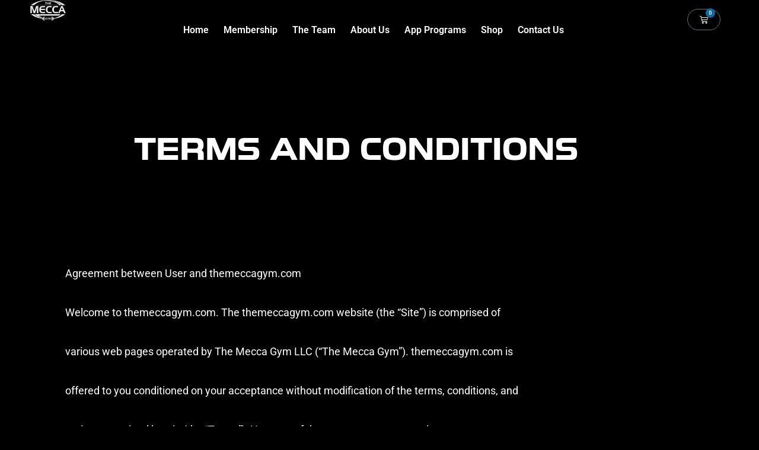

--- FILE ---
content_type: text/html; charset=UTF-8
request_url: https://themeccagym.com/terms-and-conditions/
body_size: 67229
content:
<!DOCTYPE html>
<html lang="en-US" prefix="og: https://ogp.me/ns#">
<head><meta charset="UTF-8"><script>if(navigator.userAgent.match(/MSIE|Internet Explorer/i)||navigator.userAgent.match(/Trident\/7\..*?rv:11/i)){var href=document.location.href;if(!href.match(/[?&]nowprocket/)){if(href.indexOf("?")==-1){if(href.indexOf("#")==-1){document.location.href=href+"?nowprocket=1"}else{document.location.href=href.replace("#","?nowprocket=1#")}}else{if(href.indexOf("#")==-1){document.location.href=href+"&nowprocket=1"}else{document.location.href=href.replace("#","&nowprocket=1#")}}}}</script><script>(()=>{class RocketLazyLoadScripts{constructor(){this.v="2.0.2",this.userEvents=["keydown","keyup","mousedown","mouseup","mousemove","mouseover","mouseenter","mouseout","mouseleave","touchmove","touchstart","touchend","touchcancel","wheel","click","dblclick","input","visibilitychange"],this.attributeEvents=["onblur","onclick","oncontextmenu","ondblclick","onfocus","onmousedown","onmouseenter","onmouseleave","onmousemove","onmouseout","onmouseover","onmouseup","onmousewheel","onscroll","onsubmit"]}async t(){this.i(),this.o(),/iP(ad|hone)/.test(navigator.userAgent)&&this.h(),this.u(),this.l(this),this.m(),this.k(this),this.p(this),this._(),await Promise.all([this.R(),this.L()]),this.lastBreath=Date.now(),this.S(this),this.P(),this.D(),this.O(),this.M(),await this.C(this.delayedScripts.normal),await this.C(this.delayedScripts.defer),await this.C(this.delayedScripts.async),this.T("domReady"),await this.F(),await this.j(),await this.I(),this.T("windowLoad"),await this.A(),window.dispatchEvent(new Event("rocket-allScriptsLoaded")),this.everythingLoaded=!0,this.lastTouchEnd&&await new Promise((t=>setTimeout(t,500-Date.now()+this.lastTouchEnd))),this.H(),this.T("all"),this.U(),this.W()}i(){this.CSPIssue=sessionStorage.getItem("rocketCSPIssue"),document.addEventListener("securitypolicyviolation",(t=>{this.CSPIssue||"script-src-elem"!==t.violatedDirective||"data"!==t.blockedURI||(this.CSPIssue=!0,sessionStorage.setItem("rocketCSPIssue",!0))}),{isRocket:!0})}o(){window.addEventListener("pageshow",(t=>{this.persisted=t.persisted,this.realWindowLoadedFired=!0}),{isRocket:!0}),window.addEventListener("pagehide",(()=>{this.onFirstUserAction=null}),{isRocket:!0})}h(){let t;function e(e){t=e}window.addEventListener("touchstart",e,{isRocket:!0}),window.addEventListener("touchend",(function i(o){Math.abs(o.changedTouches[0].pageX-t.changedTouches[0].pageX)<10&&Math.abs(o.changedTouches[0].pageY-t.changedTouches[0].pageY)<10&&o.timeStamp-t.timeStamp<200&&(o.target.dispatchEvent(new PointerEvent("click",{target:o.target,bubbles:!0,cancelable:!0})),event.preventDefault(),window.removeEventListener("touchstart",e,{isRocket:!0}),window.removeEventListener("touchend",i,{isRocket:!0}))}),{isRocket:!0})}q(t){this.userActionTriggered||("mousemove"!==t.type||this.firstMousemoveIgnored?"keyup"===t.type||"mouseover"===t.type||"mouseout"===t.type||(this.userActionTriggered=!0,this.onFirstUserAction&&this.onFirstUserAction()):this.firstMousemoveIgnored=!0),"click"===t.type&&t.preventDefault(),this.savedUserEvents.length>0&&(t.stopPropagation(),t.stopImmediatePropagation()),"touchstart"===this.lastEvent&&"touchend"===t.type&&(this.lastTouchEnd=Date.now()),"click"===t.type&&(this.lastTouchEnd=0),this.lastEvent=t.type,this.savedUserEvents.push(t)}u(){this.savedUserEvents=[],this.userEventHandler=this.q.bind(this),this.userEvents.forEach((t=>window.addEventListener(t,this.userEventHandler,{passive:!1,isRocket:!0})))}U(){this.userEvents.forEach((t=>window.removeEventListener(t,this.userEventHandler,{passive:!1,isRocket:!0}))),this.savedUserEvents.forEach((t=>{t.target.dispatchEvent(new window[t.constructor.name](t.type,t))}))}m(){this.eventsMutationObserver=new MutationObserver((t=>{const e="return false";for(const i of t){if("attributes"===i.type){const t=i.target.getAttribute(i.attributeName);t&&t!==e&&(i.target.setAttribute("data-rocket-"+i.attributeName,t),i.target.setAttribute(i.attributeName,e))}"childList"===i.type&&i.addedNodes.forEach((t=>{if(t.nodeType===Node.ELEMENT_NODE)for(const i of t.attributes)this.attributeEvents.includes(i.name)&&i.value&&""!==i.value&&(t.setAttribute("data-rocket-"+i.name,i.value),t.setAttribute(i.name,e))}))}})),this.eventsMutationObserver.observe(document,{subtree:!0,childList:!0,attributeFilter:this.attributeEvents})}H(){this.eventsMutationObserver.disconnect(),this.attributeEvents.forEach((t=>{document.querySelectorAll("[data-rocket-"+t+"]").forEach((e=>{e.setAttribute(t,e.getAttribute("data-rocket-"+t)),e.removeAttribute("data-rocket-"+t)}))}))}k(t){Object.defineProperty(HTMLElement.prototype,"onclick",{get(){return this.rocketonclick},set(e){this.rocketonclick=e,this.setAttribute(t.everythingLoaded?"onclick":"data-rocket-onclick","this.rocketonclick(event)")}})}S(t){function e(e,i){let o=e[i];e[i]=null,Object.defineProperty(e,i,{get:()=>o,set(s){t.everythingLoaded?o=s:e["rocket"+i]=o=s}})}e(document,"onreadystatechange"),e(window,"onload"),e(window,"onpageshow");try{Object.defineProperty(document,"readyState",{get:()=>t.rocketReadyState,set(e){t.rocketReadyState=e},configurable:!0}),document.readyState="loading"}catch(t){console.log("WPRocket DJE readyState conflict, bypassing")}}l(t){this.originalAddEventListener=EventTarget.prototype.addEventListener,this.originalRemoveEventListener=EventTarget.prototype.removeEventListener,this.savedEventListeners=[],EventTarget.prototype.addEventListener=function(e,i,o){o&&o.isRocket||!t.B(e,this)&&!t.userEvents.includes(e)||t.B(e,this)&&!t.userActionTriggered||e.startsWith("rocket-")?t.originalAddEventListener.call(this,e,i,o):t.savedEventListeners.push({target:this,remove:!1,type:e,func:i,options:o})},EventTarget.prototype.removeEventListener=function(e,i,o){o&&o.isRocket||!t.B(e,this)&&!t.userEvents.includes(e)||t.B(e,this)&&!t.userActionTriggered||e.startsWith("rocket-")?t.originalRemoveEventListener.call(this,e,i,o):t.savedEventListeners.push({target:this,remove:!0,type:e,func:i,options:o})}}T(t){"all"===t&&(EventTarget.prototype.addEventListener=this.originalAddEventListener,EventTarget.prototype.removeEventListener=this.originalRemoveEventListener),this.savedEventListeners=this.savedEventListeners.filter((e=>{let i=e.type,o=e.target||window;return"domReady"===t&&"DOMContentLoaded"!==i&&"readystatechange"!==i||("windowLoad"===t&&"load"!==i&&"readystatechange"!==i&&"pageshow"!==i||(this.B(i,o)&&(i="rocket-"+i),e.remove?o.removeEventListener(i,e.func,e.options):o.addEventListener(i,e.func,e.options),!1))}))}p(t){let e;function i(e){return t.everythingLoaded?e:e.split(" ").map((t=>"load"===t||t.startsWith("load.")?"rocket-jquery-load":t)).join(" ")}function o(o){function s(e){const s=o.fn[e];o.fn[e]=o.fn.init.prototype[e]=function(){return this[0]===window&&t.userActionTriggered&&("string"==typeof arguments[0]||arguments[0]instanceof String?arguments[0]=i(arguments[0]):"object"==typeof arguments[0]&&Object.keys(arguments[0]).forEach((t=>{const e=arguments[0][t];delete arguments[0][t],arguments[0][i(t)]=e}))),s.apply(this,arguments),this}}if(o&&o.fn&&!t.allJQueries.includes(o)){const e={DOMContentLoaded:[],"rocket-DOMContentLoaded":[]};for(const t in e)document.addEventListener(t,(()=>{e[t].forEach((t=>t()))}),{isRocket:!0});o.fn.ready=o.fn.init.prototype.ready=function(i){function s(){parseInt(o.fn.jquery)>2?setTimeout((()=>i.bind(document)(o))):i.bind(document)(o)}return t.realDomReadyFired?!t.userActionTriggered||t.fauxDomReadyFired?s():e["rocket-DOMContentLoaded"].push(s):e.DOMContentLoaded.push(s),o([])},s("on"),s("one"),s("off"),t.allJQueries.push(o)}e=o}t.allJQueries=[],o(window.jQuery),Object.defineProperty(window,"jQuery",{get:()=>e,set(t){o(t)}})}P(){const t=new Map;document.write=document.writeln=function(e){const i=document.currentScript,o=document.createRange(),s=i.parentElement;let n=t.get(i);void 0===n&&(n=i.nextSibling,t.set(i,n));const a=document.createDocumentFragment();o.setStart(a,0),a.appendChild(o.createContextualFragment(e)),s.insertBefore(a,n)}}async R(){return new Promise((t=>{this.userActionTriggered?t():this.onFirstUserAction=t}))}async L(){return new Promise((t=>{document.addEventListener("DOMContentLoaded",(()=>{this.realDomReadyFired=!0,t()}),{isRocket:!0})}))}async I(){return this.realWindowLoadedFired?Promise.resolve():new Promise((t=>{window.addEventListener("load",t,{isRocket:!0})}))}M(){this.pendingScripts=[];this.scriptsMutationObserver=new MutationObserver((t=>{for(const e of t)e.addedNodes.forEach((t=>{"SCRIPT"!==t.tagName||t.noModule||t.isWPRocket||this.pendingScripts.push({script:t,promise:new Promise((e=>{const i=()=>{const i=this.pendingScripts.findIndex((e=>e.script===t));i>=0&&this.pendingScripts.splice(i,1),e()};t.addEventListener("load",i,{isRocket:!0}),t.addEventListener("error",i,{isRocket:!0}),setTimeout(i,1e3)}))})}))})),this.scriptsMutationObserver.observe(document,{childList:!0,subtree:!0})}async j(){await this.J(),this.pendingScripts.length?(await this.pendingScripts[0].promise,await this.j()):this.scriptsMutationObserver.disconnect()}D(){this.delayedScripts={normal:[],async:[],defer:[]},document.querySelectorAll("script[type$=rocketlazyloadscript]").forEach((t=>{t.hasAttribute("data-rocket-src")?t.hasAttribute("async")&&!1!==t.async?this.delayedScripts.async.push(t):t.hasAttribute("defer")&&!1!==t.defer||"module"===t.getAttribute("data-rocket-type")?this.delayedScripts.defer.push(t):this.delayedScripts.normal.push(t):this.delayedScripts.normal.push(t)}))}async _(){await this.L();let t=[];document.querySelectorAll("script[type$=rocketlazyloadscript][data-rocket-src]").forEach((e=>{let i=e.getAttribute("data-rocket-src");if(i&&!i.startsWith("data:")){i.startsWith("//")&&(i=location.protocol+i);try{const o=new URL(i).origin;o!==location.origin&&t.push({src:o,crossOrigin:e.crossOrigin||"module"===e.getAttribute("data-rocket-type")})}catch(t){}}})),t=[...new Map(t.map((t=>[JSON.stringify(t),t]))).values()],this.N(t,"preconnect")}async $(t){if(await this.G(),!0!==t.noModule||!("noModule"in HTMLScriptElement.prototype))return new Promise((e=>{let i;function o(){(i||t).setAttribute("data-rocket-status","executed"),e()}try{if(navigator.userAgent.includes("Firefox/")||""===navigator.vendor||this.CSPIssue)i=document.createElement("script"),[...t.attributes].forEach((t=>{let e=t.nodeName;"type"!==e&&("data-rocket-type"===e&&(e="type"),"data-rocket-src"===e&&(e="src"),i.setAttribute(e,t.nodeValue))})),t.text&&(i.text=t.text),t.nonce&&(i.nonce=t.nonce),i.hasAttribute("src")?(i.addEventListener("load",o,{isRocket:!0}),i.addEventListener("error",(()=>{i.setAttribute("data-rocket-status","failed-network"),e()}),{isRocket:!0}),setTimeout((()=>{i.isConnected||e()}),1)):(i.text=t.text,o()),i.isWPRocket=!0,t.parentNode.replaceChild(i,t);else{const i=t.getAttribute("data-rocket-type"),s=t.getAttribute("data-rocket-src");i?(t.type=i,t.removeAttribute("data-rocket-type")):t.removeAttribute("type"),t.addEventListener("load",o,{isRocket:!0}),t.addEventListener("error",(i=>{this.CSPIssue&&i.target.src.startsWith("data:")?(console.log("WPRocket: CSP fallback activated"),t.removeAttribute("src"),this.$(t).then(e)):(t.setAttribute("data-rocket-status","failed-network"),e())}),{isRocket:!0}),s?(t.fetchPriority="high",t.removeAttribute("data-rocket-src"),t.src=s):t.src="data:text/javascript;base64,"+window.btoa(unescape(encodeURIComponent(t.text)))}}catch(i){t.setAttribute("data-rocket-status","failed-transform"),e()}}));t.setAttribute("data-rocket-status","skipped")}async C(t){const e=t.shift();return e?(e.isConnected&&await this.$(e),this.C(t)):Promise.resolve()}O(){this.N([...this.delayedScripts.normal,...this.delayedScripts.defer,...this.delayedScripts.async],"preload")}N(t,e){this.trash=this.trash||[];let i=!0;var o=document.createDocumentFragment();t.forEach((t=>{const s=t.getAttribute&&t.getAttribute("data-rocket-src")||t.src;if(s&&!s.startsWith("data:")){const n=document.createElement("link");n.href=s,n.rel=e,"preconnect"!==e&&(n.as="script",n.fetchPriority=i?"high":"low"),t.getAttribute&&"module"===t.getAttribute("data-rocket-type")&&(n.crossOrigin=!0),t.crossOrigin&&(n.crossOrigin=t.crossOrigin),t.integrity&&(n.integrity=t.integrity),t.nonce&&(n.nonce=t.nonce),o.appendChild(n),this.trash.push(n),i=!1}})),document.head.appendChild(o)}W(){this.trash.forEach((t=>t.remove()))}async F(){try{document.readyState="interactive"}catch(t){}this.fauxDomReadyFired=!0;try{await this.G(),document.dispatchEvent(new Event("rocket-readystatechange")),await this.G(),document.rocketonreadystatechange&&document.rocketonreadystatechange(),await this.G(),document.dispatchEvent(new Event("rocket-DOMContentLoaded")),await this.G(),window.dispatchEvent(new Event("rocket-DOMContentLoaded"))}catch(t){console.error(t)}}async A(){try{document.readyState="complete"}catch(t){}try{await this.G(),document.dispatchEvent(new Event("rocket-readystatechange")),await this.G(),document.rocketonreadystatechange&&document.rocketonreadystatechange(),await this.G(),window.dispatchEvent(new Event("rocket-load")),await this.G(),window.rocketonload&&window.rocketonload(),await this.G(),this.allJQueries.forEach((t=>t(window).trigger("rocket-jquery-load"))),await this.G();const t=new Event("rocket-pageshow");t.persisted=this.persisted,window.dispatchEvent(t),await this.G(),window.rocketonpageshow&&window.rocketonpageshow({persisted:this.persisted})}catch(t){console.error(t)}}async G(){Date.now()-this.lastBreath>45&&(await this.J(),this.lastBreath=Date.now())}async J(){return document.hidden?new Promise((t=>setTimeout(t))):new Promise((t=>requestAnimationFrame(t)))}B(t,e){return e===document&&"readystatechange"===t||(e===document&&"DOMContentLoaded"===t||(e===window&&"DOMContentLoaded"===t||(e===window&&"load"===t||e===window&&"pageshow"===t)))}static run(){(new RocketLazyLoadScripts).t()}}RocketLazyLoadScripts.run()})();</script>

<meta name="viewport" content="width=device-width, initial-scale=1">
	<link rel="profile" href="https://gmpg.org/xfn/11"> 
	<link rel="preload" href="https://themeccagym.com/wp-content/astra-local-fonts/montserrat/JTUHjIg1_i6t8kCHKm4532VJOt5-QNFgpCuM73w5aXo.woff2" as="font" type="font/woff2" crossorigin><link rel="preload" href="https://themeccagym.com/wp-content/astra-local-fonts/poppins/pxiByp8kv8JHgFVrLCz7Z1xlFQ.woff2" as="font" type="font/woff2" crossorigin><link rel="preload" href="https://themeccagym.com/wp-content/astra-local-fonts/source-sans-pro/6xKydSBYKcSV-LCoeQqfX1RYOo3i54rwlxdu.woff2" as="font" type="font/woff2" crossorigin><!-- Google tag (gtag.js) consent mode dataLayer added by Site Kit -->
<script type="rocketlazyloadscript" id="google_gtagjs-js-consent-mode-data-layer">
window.dataLayerPYS = window.dataLayerPYS || [];function gtag(){dataLayerPYS.push(arguments);}
gtag('consent', 'default', {"ad_personalization":"denied","ad_storage":"denied","ad_user_data":"denied","analytics_storage":"denied","functionality_storage":"denied","security_storage":"denied","personalization_storage":"denied","region":["AT","BE","BG","CH","CY","CZ","DE","DK","EE","ES","FI","FR","GB","GR","HR","HU","IE","IS","IT","LI","LT","LU","LV","MT","NL","NO","PL","PT","RO","SE","SI","SK"],"wait_for_update":500});
window._googlesitekitConsentCategoryMap = {"statistics":["analytics_storage"],"marketing":["ad_storage","ad_user_data","ad_personalization"],"functional":["functionality_storage","security_storage"],"preferences":["personalization_storage"]};
window._googlesitekitConsents = {"ad_personalization":"denied","ad_storage":"denied","ad_user_data":"denied","analytics_storage":"denied","functionality_storage":"denied","security_storage":"denied","personalization_storage":"denied","region":["AT","BE","BG","CH","CY","CZ","DE","DK","EE","ES","FI","FR","GB","GR","HR","HU","IE","IS","IT","LI","LT","LU","LV","MT","NL","NO","PL","PT","RO","SE","SI","SK"],"wait_for_update":500};
</script>
<!-- End Google tag (gtag.js) consent mode dataLayer added by Site Kit -->

<!-- Google Tag Manager by PYS -->
    <script type="rocketlazyloadscript" data-cfasync="false" data-pagespeed-no-defer>
	    window.dataLayerPYS = window.dataLayerPYS || [];
	</script>
<!-- End Google Tag Manager by PYS -->
<!-- Search Engine Optimization by Rank Math - https://rankmath.com/ -->
<title>Terms And Conditions - The Mecca Gym</title>
<meta name="description" content="Agreement between User and themeccagym.com"/>
<meta name="robots" content="follow, index, max-snippet:-1, max-video-preview:-1, max-image-preview:large"/>
<link rel="canonical" href="https://themeccagym.com/terms-and-conditions/" />
<meta property="og:locale" content="en_US" />
<meta property="og:type" content="article" />
<meta property="og:title" content="Terms And Conditions - The Mecca Gym" />
<meta property="og:description" content="Agreement between User and themeccagym.com" />
<meta property="og:url" content="https://themeccagym.com/terms-and-conditions/" />
<meta property="og:site_name" content="The Mecca Gym - Strength | Aesthetics | Science" />
<meta property="og:updated_time" content="2022-12-29T03:24:32+00:00" />
<meta property="article:published_time" content="2022-12-29T03:11:58+00:00" />
<meta property="article:modified_time" content="2022-12-29T03:24:32+00:00" />
<meta name="twitter:card" content="summary_large_image" />
<meta name="twitter:title" content="Terms And Conditions - The Mecca Gym" />
<meta name="twitter:description" content="Agreement between User and themeccagym.com" />
<meta name="twitter:label1" content="Time to read" />
<meta name="twitter:data1" content="8 minutes" />
<!-- /Rank Math WordPress SEO plugin -->

<script type="rocketlazyloadscript" data-rocket-type='application/javascript'  id='pys-version-script'>console.log('PixelYourSite Free version 11.1.5.2');</script>
<link rel='dns-prefetch' href='//www.googletagmanager.com' />
<link rel='preconnect' href='//i0.wp.com' />
<link rel='preconnect' href='//c0.wp.com' />
<link rel="alternate" type="application/rss+xml" title="The Mecca Gym &raquo; Feed" href="https://themeccagym.com/feed/" />
<link rel="alternate" type="application/rss+xml" title="The Mecca Gym &raquo; Comments Feed" href="https://themeccagym.com/comments/feed/" />
<link rel="alternate" type="text/calendar" title="The Mecca Gym &raquo; iCal Feed" href="https://themeccagym.com/events/?ical=1" />
<link rel="alternate" title="oEmbed (JSON)" type="application/json+oembed" href="https://themeccagym.com/wp-json/oembed/1.0/embed?url=https%3A%2F%2Fthemeccagym.com%2Fterms-and-conditions%2F" />
<link rel="alternate" title="oEmbed (XML)" type="text/xml+oembed" href="https://themeccagym.com/wp-json/oembed/1.0/embed?url=https%3A%2F%2Fthemeccagym.com%2Fterms-and-conditions%2F&#038;format=xml" />
<style id='wp-img-auto-sizes-contain-inline-css'>
img:is([sizes=auto i],[sizes^="auto," i]){contain-intrinsic-size:3000px 1500px}
/*# sourceURL=wp-img-auto-sizes-contain-inline-css */
</style>
<link rel='stylesheet' id='astra-theme-css-css' href='https://themeccagym.com/wp-content/themes/astra/assets/css/minified/frontend.min.css?ver=4.12.0' media='all' />
<link data-minify="1" rel='stylesheet' id='astra-google-fonts-css' href='https://themeccagym.com/wp-content/cache/min/1/wp-content/astra-local-fonts/astra-local-fonts.css?ver=1768426329' media='all' />
<link data-minify="1" rel='stylesheet' id='astra-theme-dynamic-css' href='https://themeccagym.com/wp-content/cache/min/1/wp-content/uploads/astra/astra-theme-dynamic-css-post-6234.css?ver=1768426441' media='all' />
<style id='wp-emoji-styles-inline-css'>

	img.wp-smiley, img.emoji {
		display: inline !important;
		border: none !important;
		box-shadow: none !important;
		height: 1em !important;
		width: 1em !important;
		margin: 0 0.07em !important;
		vertical-align: -0.1em !important;
		background: none !important;
		padding: 0 !important;
	}
/*# sourceURL=wp-emoji-styles-inline-css */
</style>
<link data-minify="1" rel='stylesheet' id='mediaelement-css' href='https://themeccagym.com/wp-content/cache/background-css/1/themeccagym.com/wp-content/cache/min/1/c/6.9/wp-includes/js/mediaelement/mediaelementplayer-legacy.min.css?ver=1768426329&wpr_t=1768426441' media='all' />
<link data-minify="1" rel='stylesheet' id='wp-mediaelement-css' href='https://themeccagym.com/wp-content/cache/min/1/c/6.9/wp-includes/js/mediaelement/wp-mediaelement.min.css?ver=1768426329' media='all' />
<style id='jetpack-sharing-buttons-style-inline-css'>
.jetpack-sharing-buttons__services-list{display:flex;flex-direction:row;flex-wrap:wrap;gap:0;list-style-type:none;margin:5px;padding:0}.jetpack-sharing-buttons__services-list.has-small-icon-size{font-size:12px}.jetpack-sharing-buttons__services-list.has-normal-icon-size{font-size:16px}.jetpack-sharing-buttons__services-list.has-large-icon-size{font-size:24px}.jetpack-sharing-buttons__services-list.has-huge-icon-size{font-size:36px}@media print{.jetpack-sharing-buttons__services-list{display:none!important}}.editor-styles-wrapper .wp-block-jetpack-sharing-buttons{gap:0;padding-inline-start:0}ul.jetpack-sharing-buttons__services-list.has-background{padding:1.25em 2.375em}
/*# sourceURL=https://themeccagym.com/wp-content/plugins/jetpack/_inc/blocks/sharing-buttons/view.css */
</style>
<style id='global-styles-inline-css'>
:root{--wp--preset--aspect-ratio--square: 1;--wp--preset--aspect-ratio--4-3: 4/3;--wp--preset--aspect-ratio--3-4: 3/4;--wp--preset--aspect-ratio--3-2: 3/2;--wp--preset--aspect-ratio--2-3: 2/3;--wp--preset--aspect-ratio--16-9: 16/9;--wp--preset--aspect-ratio--9-16: 9/16;--wp--preset--color--black: #000000;--wp--preset--color--cyan-bluish-gray: #abb8c3;--wp--preset--color--white: #ffffff;--wp--preset--color--pale-pink: #f78da7;--wp--preset--color--vivid-red: #cf2e2e;--wp--preset--color--luminous-vivid-orange: #ff6900;--wp--preset--color--luminous-vivid-amber: #fcb900;--wp--preset--color--light-green-cyan: #7bdcb5;--wp--preset--color--vivid-green-cyan: #00d084;--wp--preset--color--pale-cyan-blue: #8ed1fc;--wp--preset--color--vivid-cyan-blue: #0693e3;--wp--preset--color--vivid-purple: #9b51e0;--wp--preset--color--ast-global-color-0: var(--ast-global-color-0);--wp--preset--color--ast-global-color-1: var(--ast-global-color-1);--wp--preset--color--ast-global-color-2: var(--ast-global-color-2);--wp--preset--color--ast-global-color-3: var(--ast-global-color-3);--wp--preset--color--ast-global-color-4: var(--ast-global-color-4);--wp--preset--color--ast-global-color-5: var(--ast-global-color-5);--wp--preset--color--ast-global-color-6: var(--ast-global-color-6);--wp--preset--color--ast-global-color-7: var(--ast-global-color-7);--wp--preset--color--ast-global-color-8: var(--ast-global-color-8);--wp--preset--gradient--vivid-cyan-blue-to-vivid-purple: linear-gradient(135deg,rgb(6,147,227) 0%,rgb(155,81,224) 100%);--wp--preset--gradient--light-green-cyan-to-vivid-green-cyan: linear-gradient(135deg,rgb(122,220,180) 0%,rgb(0,208,130) 100%);--wp--preset--gradient--luminous-vivid-amber-to-luminous-vivid-orange: linear-gradient(135deg,rgb(252,185,0) 0%,rgb(255,105,0) 100%);--wp--preset--gradient--luminous-vivid-orange-to-vivid-red: linear-gradient(135deg,rgb(255,105,0) 0%,rgb(207,46,46) 100%);--wp--preset--gradient--very-light-gray-to-cyan-bluish-gray: linear-gradient(135deg,rgb(238,238,238) 0%,rgb(169,184,195) 100%);--wp--preset--gradient--cool-to-warm-spectrum: linear-gradient(135deg,rgb(74,234,220) 0%,rgb(151,120,209) 20%,rgb(207,42,186) 40%,rgb(238,44,130) 60%,rgb(251,105,98) 80%,rgb(254,248,76) 100%);--wp--preset--gradient--blush-light-purple: linear-gradient(135deg,rgb(255,206,236) 0%,rgb(152,150,240) 100%);--wp--preset--gradient--blush-bordeaux: linear-gradient(135deg,rgb(254,205,165) 0%,rgb(254,45,45) 50%,rgb(107,0,62) 100%);--wp--preset--gradient--luminous-dusk: linear-gradient(135deg,rgb(255,203,112) 0%,rgb(199,81,192) 50%,rgb(65,88,208) 100%);--wp--preset--gradient--pale-ocean: linear-gradient(135deg,rgb(255,245,203) 0%,rgb(182,227,212) 50%,rgb(51,167,181) 100%);--wp--preset--gradient--electric-grass: linear-gradient(135deg,rgb(202,248,128) 0%,rgb(113,206,126) 100%);--wp--preset--gradient--midnight: linear-gradient(135deg,rgb(2,3,129) 0%,rgb(40,116,252) 100%);--wp--preset--font-size--small: 13px;--wp--preset--font-size--medium: 20px;--wp--preset--font-size--large: 36px;--wp--preset--font-size--x-large: 42px;--wp--preset--spacing--20: 0.44rem;--wp--preset--spacing--30: 0.67rem;--wp--preset--spacing--40: 1rem;--wp--preset--spacing--50: 1.5rem;--wp--preset--spacing--60: 2.25rem;--wp--preset--spacing--70: 3.38rem;--wp--preset--spacing--80: 5.06rem;--wp--preset--shadow--natural: 6px 6px 9px rgba(0, 0, 0, 0.2);--wp--preset--shadow--deep: 12px 12px 50px rgba(0, 0, 0, 0.4);--wp--preset--shadow--sharp: 6px 6px 0px rgba(0, 0, 0, 0.2);--wp--preset--shadow--outlined: 6px 6px 0px -3px rgb(255, 255, 255), 6px 6px rgb(0, 0, 0);--wp--preset--shadow--crisp: 6px 6px 0px rgb(0, 0, 0);}:root { --wp--style--global--content-size: var(--wp--custom--ast-content-width-size);--wp--style--global--wide-size: var(--wp--custom--ast-wide-width-size); }:where(body) { margin: 0; }.wp-site-blocks > .alignleft { float: left; margin-right: 2em; }.wp-site-blocks > .alignright { float: right; margin-left: 2em; }.wp-site-blocks > .aligncenter { justify-content: center; margin-left: auto; margin-right: auto; }:where(.wp-site-blocks) > * { margin-block-start: 24px; margin-block-end: 0; }:where(.wp-site-blocks) > :first-child { margin-block-start: 0; }:where(.wp-site-blocks) > :last-child { margin-block-end: 0; }:root { --wp--style--block-gap: 24px; }:root :where(.is-layout-flow) > :first-child{margin-block-start: 0;}:root :where(.is-layout-flow) > :last-child{margin-block-end: 0;}:root :where(.is-layout-flow) > *{margin-block-start: 24px;margin-block-end: 0;}:root :where(.is-layout-constrained) > :first-child{margin-block-start: 0;}:root :where(.is-layout-constrained) > :last-child{margin-block-end: 0;}:root :where(.is-layout-constrained) > *{margin-block-start: 24px;margin-block-end: 0;}:root :where(.is-layout-flex){gap: 24px;}:root :where(.is-layout-grid){gap: 24px;}.is-layout-flow > .alignleft{float: left;margin-inline-start: 0;margin-inline-end: 2em;}.is-layout-flow > .alignright{float: right;margin-inline-start: 2em;margin-inline-end: 0;}.is-layout-flow > .aligncenter{margin-left: auto !important;margin-right: auto !important;}.is-layout-constrained > .alignleft{float: left;margin-inline-start: 0;margin-inline-end: 2em;}.is-layout-constrained > .alignright{float: right;margin-inline-start: 2em;margin-inline-end: 0;}.is-layout-constrained > .aligncenter{margin-left: auto !important;margin-right: auto !important;}.is-layout-constrained > :where(:not(.alignleft):not(.alignright):not(.alignfull)){max-width: var(--wp--style--global--content-size);margin-left: auto !important;margin-right: auto !important;}.is-layout-constrained > .alignwide{max-width: var(--wp--style--global--wide-size);}body .is-layout-flex{display: flex;}.is-layout-flex{flex-wrap: wrap;align-items: center;}.is-layout-flex > :is(*, div){margin: 0;}body .is-layout-grid{display: grid;}.is-layout-grid > :is(*, div){margin: 0;}body{padding-top: 0px;padding-right: 0px;padding-bottom: 0px;padding-left: 0px;}a:where(:not(.wp-element-button)){text-decoration: none;}:root :where(.wp-element-button, .wp-block-button__link){background-color: #32373c;border-width: 0;color: #fff;font-family: inherit;font-size: inherit;font-style: inherit;font-weight: inherit;letter-spacing: inherit;line-height: inherit;padding-top: calc(0.667em + 2px);padding-right: calc(1.333em + 2px);padding-bottom: calc(0.667em + 2px);padding-left: calc(1.333em + 2px);text-decoration: none;text-transform: inherit;}.has-black-color{color: var(--wp--preset--color--black) !important;}.has-cyan-bluish-gray-color{color: var(--wp--preset--color--cyan-bluish-gray) !important;}.has-white-color{color: var(--wp--preset--color--white) !important;}.has-pale-pink-color{color: var(--wp--preset--color--pale-pink) !important;}.has-vivid-red-color{color: var(--wp--preset--color--vivid-red) !important;}.has-luminous-vivid-orange-color{color: var(--wp--preset--color--luminous-vivid-orange) !important;}.has-luminous-vivid-amber-color{color: var(--wp--preset--color--luminous-vivid-amber) !important;}.has-light-green-cyan-color{color: var(--wp--preset--color--light-green-cyan) !important;}.has-vivid-green-cyan-color{color: var(--wp--preset--color--vivid-green-cyan) !important;}.has-pale-cyan-blue-color{color: var(--wp--preset--color--pale-cyan-blue) !important;}.has-vivid-cyan-blue-color{color: var(--wp--preset--color--vivid-cyan-blue) !important;}.has-vivid-purple-color{color: var(--wp--preset--color--vivid-purple) !important;}.has-ast-global-color-0-color{color: var(--wp--preset--color--ast-global-color-0) !important;}.has-ast-global-color-1-color{color: var(--wp--preset--color--ast-global-color-1) !important;}.has-ast-global-color-2-color{color: var(--wp--preset--color--ast-global-color-2) !important;}.has-ast-global-color-3-color{color: var(--wp--preset--color--ast-global-color-3) !important;}.has-ast-global-color-4-color{color: var(--wp--preset--color--ast-global-color-4) !important;}.has-ast-global-color-5-color{color: var(--wp--preset--color--ast-global-color-5) !important;}.has-ast-global-color-6-color{color: var(--wp--preset--color--ast-global-color-6) !important;}.has-ast-global-color-7-color{color: var(--wp--preset--color--ast-global-color-7) !important;}.has-ast-global-color-8-color{color: var(--wp--preset--color--ast-global-color-8) !important;}.has-black-background-color{background-color: var(--wp--preset--color--black) !important;}.has-cyan-bluish-gray-background-color{background-color: var(--wp--preset--color--cyan-bluish-gray) !important;}.has-white-background-color{background-color: var(--wp--preset--color--white) !important;}.has-pale-pink-background-color{background-color: var(--wp--preset--color--pale-pink) !important;}.has-vivid-red-background-color{background-color: var(--wp--preset--color--vivid-red) !important;}.has-luminous-vivid-orange-background-color{background-color: var(--wp--preset--color--luminous-vivid-orange) !important;}.has-luminous-vivid-amber-background-color{background-color: var(--wp--preset--color--luminous-vivid-amber) !important;}.has-light-green-cyan-background-color{background-color: var(--wp--preset--color--light-green-cyan) !important;}.has-vivid-green-cyan-background-color{background-color: var(--wp--preset--color--vivid-green-cyan) !important;}.has-pale-cyan-blue-background-color{background-color: var(--wp--preset--color--pale-cyan-blue) !important;}.has-vivid-cyan-blue-background-color{background-color: var(--wp--preset--color--vivid-cyan-blue) !important;}.has-vivid-purple-background-color{background-color: var(--wp--preset--color--vivid-purple) !important;}.has-ast-global-color-0-background-color{background-color: var(--wp--preset--color--ast-global-color-0) !important;}.has-ast-global-color-1-background-color{background-color: var(--wp--preset--color--ast-global-color-1) !important;}.has-ast-global-color-2-background-color{background-color: var(--wp--preset--color--ast-global-color-2) !important;}.has-ast-global-color-3-background-color{background-color: var(--wp--preset--color--ast-global-color-3) !important;}.has-ast-global-color-4-background-color{background-color: var(--wp--preset--color--ast-global-color-4) !important;}.has-ast-global-color-5-background-color{background-color: var(--wp--preset--color--ast-global-color-5) !important;}.has-ast-global-color-6-background-color{background-color: var(--wp--preset--color--ast-global-color-6) !important;}.has-ast-global-color-7-background-color{background-color: var(--wp--preset--color--ast-global-color-7) !important;}.has-ast-global-color-8-background-color{background-color: var(--wp--preset--color--ast-global-color-8) !important;}.has-black-border-color{border-color: var(--wp--preset--color--black) !important;}.has-cyan-bluish-gray-border-color{border-color: var(--wp--preset--color--cyan-bluish-gray) !important;}.has-white-border-color{border-color: var(--wp--preset--color--white) !important;}.has-pale-pink-border-color{border-color: var(--wp--preset--color--pale-pink) !important;}.has-vivid-red-border-color{border-color: var(--wp--preset--color--vivid-red) !important;}.has-luminous-vivid-orange-border-color{border-color: var(--wp--preset--color--luminous-vivid-orange) !important;}.has-luminous-vivid-amber-border-color{border-color: var(--wp--preset--color--luminous-vivid-amber) !important;}.has-light-green-cyan-border-color{border-color: var(--wp--preset--color--light-green-cyan) !important;}.has-vivid-green-cyan-border-color{border-color: var(--wp--preset--color--vivid-green-cyan) !important;}.has-pale-cyan-blue-border-color{border-color: var(--wp--preset--color--pale-cyan-blue) !important;}.has-vivid-cyan-blue-border-color{border-color: var(--wp--preset--color--vivid-cyan-blue) !important;}.has-vivid-purple-border-color{border-color: var(--wp--preset--color--vivid-purple) !important;}.has-ast-global-color-0-border-color{border-color: var(--wp--preset--color--ast-global-color-0) !important;}.has-ast-global-color-1-border-color{border-color: var(--wp--preset--color--ast-global-color-1) !important;}.has-ast-global-color-2-border-color{border-color: var(--wp--preset--color--ast-global-color-2) !important;}.has-ast-global-color-3-border-color{border-color: var(--wp--preset--color--ast-global-color-3) !important;}.has-ast-global-color-4-border-color{border-color: var(--wp--preset--color--ast-global-color-4) !important;}.has-ast-global-color-5-border-color{border-color: var(--wp--preset--color--ast-global-color-5) !important;}.has-ast-global-color-6-border-color{border-color: var(--wp--preset--color--ast-global-color-6) !important;}.has-ast-global-color-7-border-color{border-color: var(--wp--preset--color--ast-global-color-7) !important;}.has-ast-global-color-8-border-color{border-color: var(--wp--preset--color--ast-global-color-8) !important;}.has-vivid-cyan-blue-to-vivid-purple-gradient-background{background: var(--wp--preset--gradient--vivid-cyan-blue-to-vivid-purple) !important;}.has-light-green-cyan-to-vivid-green-cyan-gradient-background{background: var(--wp--preset--gradient--light-green-cyan-to-vivid-green-cyan) !important;}.has-luminous-vivid-amber-to-luminous-vivid-orange-gradient-background{background: var(--wp--preset--gradient--luminous-vivid-amber-to-luminous-vivid-orange) !important;}.has-luminous-vivid-orange-to-vivid-red-gradient-background{background: var(--wp--preset--gradient--luminous-vivid-orange-to-vivid-red) !important;}.has-very-light-gray-to-cyan-bluish-gray-gradient-background{background: var(--wp--preset--gradient--very-light-gray-to-cyan-bluish-gray) !important;}.has-cool-to-warm-spectrum-gradient-background{background: var(--wp--preset--gradient--cool-to-warm-spectrum) !important;}.has-blush-light-purple-gradient-background{background: var(--wp--preset--gradient--blush-light-purple) !important;}.has-blush-bordeaux-gradient-background{background: var(--wp--preset--gradient--blush-bordeaux) !important;}.has-luminous-dusk-gradient-background{background: var(--wp--preset--gradient--luminous-dusk) !important;}.has-pale-ocean-gradient-background{background: var(--wp--preset--gradient--pale-ocean) !important;}.has-electric-grass-gradient-background{background: var(--wp--preset--gradient--electric-grass) !important;}.has-midnight-gradient-background{background: var(--wp--preset--gradient--midnight) !important;}.has-small-font-size{font-size: var(--wp--preset--font-size--small) !important;}.has-medium-font-size{font-size: var(--wp--preset--font-size--medium) !important;}.has-large-font-size{font-size: var(--wp--preset--font-size--large) !important;}.has-x-large-font-size{font-size: var(--wp--preset--font-size--x-large) !important;}
:root :where(.wp-block-pullquote){font-size: 1.5em;line-height: 1.6;}
/*# sourceURL=global-styles-inline-css */
</style>
<link data-minify="1" rel='stylesheet' id='wpsm_counter-font-awesome-front-css' href='https://themeccagym.com/wp-content/cache/min/1/wp-content/plugins/counter-number-showcase/assets/css/font-awesome/css/font-awesome.min.css?ver=1768426329' media='all' />
<link data-minify="1" rel='stylesheet' id='wpsm_counter_bootstrap-front-css' href='https://themeccagym.com/wp-content/cache/min/1/wp-content/plugins/counter-number-showcase/assets/css/bootstrap-front.css?ver=1768426329' media='all' />
<link data-minify="1" rel='stylesheet' id='wpsm_counter_column-css' href='https://themeccagym.com/wp-content/cache/min/1/wp-content/plugins/counter-number-showcase/assets/css/counter-column.css?ver=1768426329' media='all' />
<link rel='stylesheet' id='woocommerce-layout-css' href='https://themeccagym.com/wp-content/themes/astra/assets/css/minified/compatibility/woocommerce/woocommerce-layout.min.css?ver=4.12.0' media='all' />
<style id='woocommerce-layout-inline-css'>

	.infinite-scroll .woocommerce-pagination {
		display: none;
	}
/*# sourceURL=woocommerce-layout-inline-css */
</style>
<link rel='stylesheet' id='woocommerce-smallscreen-css' href='https://themeccagym.com/wp-content/themes/astra/assets/css/minified/compatibility/woocommerce/woocommerce-smallscreen.min.css?ver=4.12.0' media='only screen and (max-width: 921px)' />
<link data-minify="1" rel='stylesheet' id='woocommerce-general-css' href='https://themeccagym.com/wp-content/cache/background-css/1/themeccagym.com/wp-content/cache/min/1/wp-content/themes/astra/assets/css/minified/compatibility/woocommerce/woocommerce.min.css?ver=1768426329&wpr_t=1768426441' media='all' />
<style id='woocommerce-general-inline-css'>

					.woocommerce-js a.button, .woocommerce button.button, .woocommerce input.button, .woocommerce #respond input#submit {
						font-size: 100%;
						line-height: 1;
						text-decoration: none;
						overflow: visible;
						padding: 0.5em 0.75em;
						font-weight: 700;
						border-radius: 3px;
						color: $secondarytext;
						background-color: $secondary;
						border: 0;
					}
					.woocommerce-js a.button:hover, .woocommerce button.button:hover, .woocommerce input.button:hover, .woocommerce #respond input#submit:hover {
						background-color: #dad8da;
						background-image: none;
						color: #515151;
					}
				#customer_details h3:not(.elementor-widget-woocommerce-checkout-page h3){font-size:1.2rem;padding:20px 0 14px;margin:0 0 20px;border-bottom:1px solid var(--ast-border-color);font-weight:700;}form #order_review_heading:not(.elementor-widget-woocommerce-checkout-page #order_review_heading){border-width:2px 2px 0 2px;border-style:solid;font-size:1.2rem;margin:0;padding:1.5em 1.5em 1em;border-color:var(--ast-border-color);font-weight:700;}.woocommerce-Address h3, .cart-collaterals h2{font-size:1.2rem;padding:.7em 1em;}.woocommerce-cart .cart-collaterals .cart_totals>h2{font-weight:700;}form #order_review:not(.elementor-widget-woocommerce-checkout-page #order_review){padding:0 2em;border-width:0 2px 2px;border-style:solid;border-color:var(--ast-border-color);}ul#shipping_method li:not(.elementor-widget-woocommerce-cart #shipping_method li){margin:0;padding:0.25em 0 0.25em 22px;text-indent:-22px;list-style:none outside;}.woocommerce span.onsale, .wc-block-grid__product .wc-block-grid__product-onsale{background-color:#1468a0;color:#ffffff;}.woocommerce-message, .woocommerce-info{border-top-color:#1468a0;}.woocommerce-message::before,.woocommerce-info::before{color:#1468a0;}.woocommerce ul.products li.product .price, .woocommerce div.product p.price, .woocommerce div.product span.price, .widget_layered_nav_filters ul li.chosen a, .woocommerce-page ul.products li.product .ast-woo-product-category, .wc-layered-nav-rating a{color:var(--ast-global-color-4);}.woocommerce nav.woocommerce-pagination ul,.woocommerce nav.woocommerce-pagination ul li{border-color:#1468a0;}.woocommerce nav.woocommerce-pagination ul li a:focus, .woocommerce nav.woocommerce-pagination ul li a:hover, .woocommerce nav.woocommerce-pagination ul li span.current{background:#1468a0;color:var(--ast-global-color-5);}.woocommerce-MyAccount-navigation-link.is-active a{color:#187bbe;}.woocommerce .widget_price_filter .ui-slider .ui-slider-range, .woocommerce .widget_price_filter .ui-slider .ui-slider-handle{background-color:#1468a0;}.woocommerce .star-rating, .woocommerce .comment-form-rating .stars a, .woocommerce .star-rating::before{color:var(--ast-global-color-3);}.woocommerce div.product .woocommerce-tabs ul.tabs li.active:before,  .woocommerce div.ast-product-tabs-layout-vertical .woocommerce-tabs ul.tabs li:hover::before{background:var(--ast-global-color-5);}.woocommerce .woocommerce-cart-form button[name="update_cart"]:disabled{color:var(--ast-global-color-5);}.woocommerce #content table.cart .button[name="apply_coupon"], .woocommerce-page #content table.cart .button[name="apply_coupon"]{padding:10px 40px;}.woocommerce table.cart td.actions .button, .woocommerce #content table.cart td.actions .button, .woocommerce-page table.cart td.actions .button, .woocommerce-page #content table.cart td.actions .button{line-height:1;border-width:1px;border-style:solid;}.woocommerce ul.products li.product .button, .woocommerce-page ul.products li.product .button{line-height:1.3;}.woocommerce-js a.button, .woocommerce button.button, .woocommerce .woocommerce-message a.button, .woocommerce #respond input#submit.alt, .woocommerce-js a.button.alt, .woocommerce button.button.alt, .woocommerce input.button.alt, .woocommerce input.button,.woocommerce input.button:disabled, .woocommerce input.button:disabled[disabled], .woocommerce input.button:disabled:hover, .woocommerce input.button:disabled[disabled]:hover, .woocommerce #respond input#submit, .woocommerce button.button.alt.disabled, .wc-block-grid__products .wc-block-grid__product .wp-block-button__link, .wc-block-grid__product-onsale{color:var(--ast-global-color-5);border-color:#1468a0;background-color:#1468a0;}.woocommerce-js a.button:hover, .woocommerce button.button:hover, .woocommerce .woocommerce-message a.button:hover,.woocommerce #respond input#submit:hover,.woocommerce #respond input#submit.alt:hover, .woocommerce-js a.button.alt:hover, .woocommerce button.button.alt:hover, .woocommerce input.button.alt:hover, .woocommerce input.button:hover, .woocommerce button.button.alt.disabled:hover, .wc-block-grid__products .wc-block-grid__product .wp-block-button__link:hover{color:#ffffff;border-color:#187bbe;background-color:#187bbe;}.woocommerce-js a.button, .woocommerce button.button, .woocommerce .woocommerce-message a.button, .woocommerce #respond input#submit.alt, .woocommerce-js a.button.alt, .woocommerce button.button.alt, .woocommerce input.button.alt, .woocommerce input.button,.woocommerce-cart table.cart td.actions .button, .woocommerce form.checkout_coupon .button, .woocommerce #respond input#submit, .wc-block-grid__products .wc-block-grid__product .wp-block-button__link{border-top-left-radius:30px;border-top-right-radius:30px;border-bottom-right-radius:30px;border-bottom-left-radius:30px;padding-top:10px;padding-right:20px;padding-bottom:10px;padding-left:20px;}.woocommerce ul.products li.product a, .woocommerce-js a.button:hover, .woocommerce button.button:hover, .woocommerce input.button:hover, .woocommerce #respond input#submit:hover{text-decoration:none;}.woocommerce .up-sells h2, .woocommerce .related.products h2, .woocommerce .woocommerce-tabs h2{font-size:1.5rem;}.woocommerce h2, .woocommerce-account h2{font-size:1.625rem;}.woocommerce ul.product-categories > li ul li:before{content:"\e900";padding:0 5px 0 5px;display:inline-block;font-family:Astra;transform:rotate(-90deg);font-size:0.7rem;}.ast-site-header-cart i.astra-icon:before{font-family:Astra;}.ast-icon-shopping-cart:before{content:"\f07a";}.ast-icon-shopping-bag:before{content:"\f290";}.ast-icon-shopping-basket:before{content:"\f291";}.ast-icon-shopping-cart svg{height:.82em;}.ast-icon-shopping-bag svg{height:1em;width:1em;}.ast-icon-shopping-basket svg{height:1.15em;width:1.2em;}.ast-site-header-cart.ast-menu-cart-outline .ast-addon-cart-wrap, .ast-site-header-cart.ast-menu-cart-fill .ast-addon-cart-wrap {line-height:1;}.ast-site-header-cart.ast-menu-cart-fill i.astra-icon{ font-size:1.1em;}li.woocommerce-custom-menu-item .ast-site-header-cart i.astra-icon:after{ padding-left:2px;}.ast-hfb-header .ast-addon-cart-wrap{ padding:0.4em;}.ast-header-break-point.ast-header-custom-item-outside .ast-woo-header-cart-info-wrap{ display:none;}.ast-site-header-cart i.astra-icon:after{ background:#1468a0;}@media (min-width:545px) and (max-width:921px){.woocommerce.tablet-columns-6 ul.products li.product, .woocommerce-page.tablet-columns-6 ul.products li.product{width:calc(16.66% - 16.66px);}.woocommerce.tablet-columns-5 ul.products li.product, .woocommerce-page.tablet-columns-5 ul.products li.product{width:calc(20% - 16px);}.woocommerce.tablet-columns-4 ul.products li.product, .woocommerce-page.tablet-columns-4 ul.products li.product{width:calc(25% - 15px);}.woocommerce.tablet-columns-3 ul.products li.product, .woocommerce-page.tablet-columns-3 ul.products li.product{width:calc(33.33% - 14px);}.woocommerce.tablet-columns-2 ul.products li.product, .woocommerce-page.tablet-columns-2 ul.products li.product{width:calc(50% - 10px);}.woocommerce.tablet-columns-1 ul.products li.product, .woocommerce-page.tablet-columns-1 ul.products li.product{width:100%;}.woocommerce div.product .related.products ul.products li.product{width:calc(33.33% - 14px);}}@media (min-width:545px) and (max-width:921px){.woocommerce[class*="columns-"].columns-3 > ul.products li.product, .woocommerce[class*="columns-"].columns-4 > ul.products li.product, .woocommerce[class*="columns-"].columns-5 > ul.products li.product, .woocommerce[class*="columns-"].columns-6 > ul.products li.product{width:calc(33.33% - 14px);margin-right:20px;}.woocommerce[class*="columns-"].columns-3 > ul.products li.product:nth-child(3n), .woocommerce[class*="columns-"].columns-4 > ul.products li.product:nth-child(3n), .woocommerce[class*="columns-"].columns-5 > ul.products li.product:nth-child(3n), .woocommerce[class*="columns-"].columns-6 > ul.products li.product:nth-child(3n){margin-right:0;clear:right;}.woocommerce[class*="columns-"].columns-3 > ul.products li.product:nth-child(3n+1), .woocommerce[class*="columns-"].columns-4 > ul.products li.product:nth-child(3n+1), .woocommerce[class*="columns-"].columns-5 > ul.products li.product:nth-child(3n+1), .woocommerce[class*="columns-"].columns-6 > ul.products li.product:nth-child(3n+1){clear:left;}.woocommerce[class*="columns-"] ul.products li.product:nth-child(n), .woocommerce-page[class*="columns-"] ul.products li.product:nth-child(n){margin-right:20px;clear:none;}.woocommerce.tablet-columns-2 ul.products li.product:nth-child(2n), .woocommerce-page.tablet-columns-2 ul.products li.product:nth-child(2n), .woocommerce.tablet-columns-3 ul.products li.product:nth-child(3n), .woocommerce-page.tablet-columns-3 ul.products li.product:nth-child(3n), .woocommerce.tablet-columns-4 ul.products li.product:nth-child(4n), .woocommerce-page.tablet-columns-4 ul.products li.product:nth-child(4n), .woocommerce.tablet-columns-5 ul.products li.product:nth-child(5n), .woocommerce-page.tablet-columns-5 ul.products li.product:nth-child(5n), .woocommerce.tablet-columns-6 ul.products li.product:nth-child(6n), .woocommerce-page.tablet-columns-6 ul.products li.product:nth-child(6n){margin-right:0;clear:right;}.woocommerce.tablet-columns-2 ul.products li.product:nth-child(2n+1), .woocommerce-page.tablet-columns-2 ul.products li.product:nth-child(2n+1), .woocommerce.tablet-columns-3 ul.products li.product:nth-child(3n+1), .woocommerce-page.tablet-columns-3 ul.products li.product:nth-child(3n+1), .woocommerce.tablet-columns-4 ul.products li.product:nth-child(4n+1), .woocommerce-page.tablet-columns-4 ul.products li.product:nth-child(4n+1), .woocommerce.tablet-columns-5 ul.products li.product:nth-child(5n+1), .woocommerce-page.tablet-columns-5 ul.products li.product:nth-child(5n+1), .woocommerce.tablet-columns-6 ul.products li.product:nth-child(6n+1), .woocommerce-page.tablet-columns-6 ul.products li.product:nth-child(6n+1){clear:left;}.woocommerce div.product .related.products ul.products li.product:nth-child(3n), .woocommerce-page.tablet-columns-1 .site-main ul.products li.product{margin-right:0;clear:right;}.woocommerce div.product .related.products ul.products li.product:nth-child(3n+1){clear:left;}}@media (min-width:922px){.woocommerce form.checkout_coupon{width:50%;}.woocommerce #reviews #comments{float:left;}.woocommerce #reviews #review_form_wrapper{float:right;}}@media (max-width:921px){.ast-header-break-point.ast-woocommerce-cart-menu .header-main-layout-1.ast-mobile-header-stack.ast-no-menu-items .ast-site-header-cart, .ast-header-break-point.ast-woocommerce-cart-menu .header-main-layout-3.ast-mobile-header-stack.ast-no-menu-items .ast-site-header-cart{padding-right:0;padding-left:0;}.ast-header-break-point.ast-woocommerce-cart-menu .header-main-layout-1.ast-mobile-header-stack .main-header-bar{text-align:center;}.ast-header-break-point.ast-woocommerce-cart-menu .header-main-layout-1.ast-mobile-header-stack .ast-site-header-cart, .ast-header-break-point.ast-woocommerce-cart-menu .header-main-layout-1.ast-mobile-header-stack .ast-mobile-menu-buttons{display:inline-block;}.ast-header-break-point.ast-woocommerce-cart-menu .header-main-layout-2.ast-mobile-header-inline .site-branding{flex:auto;}.ast-header-break-point.ast-woocommerce-cart-menu .header-main-layout-3.ast-mobile-header-stack .site-branding{flex:0 0 100%;}.ast-header-break-point.ast-woocommerce-cart-menu .header-main-layout-3.ast-mobile-header-stack .main-header-container{display:flex;justify-content:center;}.woocommerce-cart .woocommerce-shipping-calculator .button{width:100%;}.woocommerce div.product div.images, .woocommerce div.product div.summary, .woocommerce #content div.product div.images, .woocommerce #content div.product div.summary, .woocommerce-page div.product div.images, .woocommerce-page div.product div.summary, .woocommerce-page #content div.product div.images, .woocommerce-page #content div.product div.summary{float:none;width:100%;}.woocommerce-cart table.cart td.actions .ast-return-to-shop{display:block;text-align:center;margin-top:1em;}}@media (max-width:544px){.ast-separate-container .ast-woocommerce-container{padding:.54em 1em 1.33333em;}.woocommerce-message, .woocommerce-error, .woocommerce-info{display:flex;flex-wrap:wrap;}.woocommerce-message a.button, .woocommerce-error a.button, .woocommerce-info a.button{order:1;margin-top:.5em;}.woocommerce .woocommerce-ordering, .woocommerce-page .woocommerce-ordering{float:none;margin-bottom:2em;}.woocommerce table.cart td.actions .button, .woocommerce #content table.cart td.actions .button, .woocommerce-page table.cart td.actions .button, .woocommerce-page #content table.cart td.actions .button{padding-left:1em;padding-right:1em;}.woocommerce #content table.cart .button, .woocommerce-page #content table.cart .button{width:100%;}.woocommerce #content table.cart td.actions .coupon, .woocommerce-page #content table.cart td.actions .coupon{float:none;}.woocommerce #content table.cart td.actions .coupon .button, .woocommerce-page #content table.cart td.actions .coupon .button{flex:1;}.woocommerce #content div.product .woocommerce-tabs ul.tabs li a, .woocommerce-page #content div.product .woocommerce-tabs ul.tabs li a{display:block;}.woocommerce ul.products a.button, .woocommerce-page ul.products a.button{padding:0.5em 0.75em;}.woocommerce div.product .related.products ul.products li.product, .woocommerce.mobile-columns-2 ul.products li.product, .woocommerce-page.mobile-columns-2 ul.products li.product{width:calc(50% - 10px);}.woocommerce.mobile-columns-6 ul.products li.product, .woocommerce-page.mobile-columns-6 ul.products li.product{width:calc(16.66% - 16.66px);}.woocommerce.mobile-columns-5 ul.products li.product, .woocommerce-page.mobile-columns-5 ul.products li.product{width:calc(20% - 16px);}.woocommerce.mobile-columns-4 ul.products li.product, .woocommerce-page.mobile-columns-4 ul.products li.product{width:calc(25% - 15px);}.woocommerce.mobile-columns-3 ul.products li.product, .woocommerce-page.mobile-columns-3 ul.products li.product{width:calc(33.33% - 14px);}.woocommerce.mobile-columns-1 ul.products li.product, .woocommerce-page.mobile-columns-1 ul.products li.product{width:100%;}}@media (max-width:544px){.woocommerce ul.products a.button.loading::after, .woocommerce-page ul.products a.button.loading::after{display:inline-block;margin-left:5px;position:initial;}.woocommerce.mobile-columns-1 .site-main ul.products li.product:nth-child(n), .woocommerce-page.mobile-columns-1 .site-main ul.products li.product:nth-child(n){margin-right:0;}.woocommerce #content div.product .woocommerce-tabs ul.tabs li, .woocommerce-page #content div.product .woocommerce-tabs ul.tabs li{display:block;margin-right:0;}.woocommerce[class*="columns-"].columns-3 > ul.products li.product, .woocommerce[class*="columns-"].columns-4 > ul.products li.product, .woocommerce[class*="columns-"].columns-5 > ul.products li.product, .woocommerce[class*="columns-"].columns-6 > ul.products li.product{width:calc(50% - 10px);margin-right:20px;}.woocommerce[class*="columns-"] ul.products li.product:nth-child(n), .woocommerce-page[class*="columns-"] ul.products li.product:nth-child(n){margin-right:20px;clear:none;}.woocommerce-page[class*=columns-].columns-3>ul.products li.product:nth-child(2n), .woocommerce-page[class*=columns-].columns-4>ul.products li.product:nth-child(2n), .woocommerce-page[class*=columns-].columns-5>ul.products li.product:nth-child(2n), .woocommerce-page[class*=columns-].columns-6>ul.products li.product:nth-child(2n), .woocommerce[class*=columns-].columns-3>ul.products li.product:nth-child(2n), .woocommerce[class*=columns-].columns-4>ul.products li.product:nth-child(2n), .woocommerce[class*=columns-].columns-5>ul.products li.product:nth-child(2n), .woocommerce[class*=columns-].columns-6>ul.products li.product:nth-child(2n){margin-right:0;clear:right;}.woocommerce[class*="columns-"].columns-3 > ul.products li.product:nth-child(2n+1), .woocommerce[class*="columns-"].columns-4 > ul.products li.product:nth-child(2n+1), .woocommerce[class*="columns-"].columns-5 > ul.products li.product:nth-child(2n+1), .woocommerce[class*="columns-"].columns-6 > ul.products li.product:nth-child(2n+1){clear:left;}.woocommerce-page[class*=columns-] ul.products li.product:nth-child(n), .woocommerce[class*=columns-] ul.products li.product:nth-child(n){margin-right:20px;clear:none;}.woocommerce.mobile-columns-6 ul.products li.product:nth-child(6n), .woocommerce-page.mobile-columns-6 ul.products li.product:nth-child(6n), .woocommerce.mobile-columns-5 ul.products li.product:nth-child(5n), .woocommerce-page.mobile-columns-5 ul.products li.product:nth-child(5n), .woocommerce.mobile-columns-4 ul.products li.product:nth-child(4n), .woocommerce-page.mobile-columns-4 ul.products li.product:nth-child(4n), .woocommerce.mobile-columns-3 ul.products li.product:nth-child(3n), .woocommerce-page.mobile-columns-3 ul.products li.product:nth-child(3n), .woocommerce.mobile-columns-2 ul.products li.product:nth-child(2n), .woocommerce-page.mobile-columns-2 ul.products li.product:nth-child(2n), .woocommerce div.product .related.products ul.products li.product:nth-child(2n){margin-right:0;clear:right;}.woocommerce.mobile-columns-6 ul.products li.product:nth-child(6n+1), .woocommerce-page.mobile-columns-6 ul.products li.product:nth-child(6n+1), .woocommerce.mobile-columns-5 ul.products li.product:nth-child(5n+1), .woocommerce-page.mobile-columns-5 ul.products li.product:nth-child(5n+1), .woocommerce.mobile-columns-4 ul.products li.product:nth-child(4n+1), .woocommerce-page.mobile-columns-4 ul.products li.product:nth-child(4n+1), .woocommerce.mobile-columns-3 ul.products li.product:nth-child(3n+1), .woocommerce-page.mobile-columns-3 ul.products li.product:nth-child(3n+1), .woocommerce.mobile-columns-2 ul.products li.product:nth-child(2n+1), .woocommerce-page.mobile-columns-2 ul.products li.product:nth-child(2n+1), .woocommerce div.product .related.products ul.products li.product:nth-child(2n+1){clear:left;}}@media (min-width:922px){.woocommerce #content .ast-woocommerce-container div.product div.images, .woocommerce .ast-woocommerce-container div.product div.images, .woocommerce-page #content .ast-woocommerce-container div.product div.images, .woocommerce-page .ast-woocommerce-container div.product div.images{width:50%;}.woocommerce #content .ast-woocommerce-container div.product div.summary, .woocommerce .ast-woocommerce-container div.product div.summary, .woocommerce-page #content .ast-woocommerce-container div.product div.summary, .woocommerce-page .ast-woocommerce-container div.product div.summary{width:46%;}.woocommerce.woocommerce-checkout form #customer_details.col2-set .col-1, .woocommerce.woocommerce-checkout form #customer_details.col2-set .col-2, .woocommerce-page.woocommerce-checkout form #customer_details.col2-set .col-1, .woocommerce-page.woocommerce-checkout form #customer_details.col2-set .col-2{float:none;width:auto;}}.woocommerce-js a.button , .woocommerce button.button.alt ,.woocommerce-page table.cart td.actions .button, .woocommerce-page #content table.cart td.actions .button , .woocommerce-js a.button.alt ,.woocommerce .woocommerce-message a.button , .ast-site-header-cart .widget_shopping_cart .buttons .button.checkout, .woocommerce button.button.alt.disabled , .wc-block-grid__products .wc-block-grid__product .wp-block-button__link {border:solid;border-top-width:0px;border-right-width:0px;border-left-width:0px;border-bottom-width:0px;border-color:#1468a0;}.woocommerce-js a.button:hover , .woocommerce button.button.alt:hover , .woocommerce-page table.cart td.actions .button:hover, .woocommerce-page #content table.cart td.actions .button:hover, .woocommerce-js a.button.alt:hover ,.woocommerce .woocommerce-message a.button:hover , .ast-site-header-cart .widget_shopping_cart .buttons .button.checkout:hover , .woocommerce button.button.alt.disabled:hover , .wc-block-grid__products .wc-block-grid__product .wp-block-button__link:hover{border-color:#187bbe;}.widget_product_search button{flex:0 0 auto;padding:10px 20px;}@media (min-width:922px){.woocommerce.woocommerce-checkout form #customer_details.col2-set, .woocommerce-page.woocommerce-checkout form #customer_details.col2-set{width:55%;float:left;margin-right:4.347826087%;}.woocommerce.woocommerce-checkout form #order_review, .woocommerce.woocommerce-checkout form #order_review_heading, .woocommerce-page.woocommerce-checkout form #order_review, .woocommerce-page.woocommerce-checkout form #order_review_heading{width:40%;float:right;margin-right:0;clear:right;}}.woocommerce div.product form.cart .button.single_add_to_cart_button{width:20%;}select, .select2-container .select2-selection--single{background-image:url("data:image/svg+xml,%3Csvg class='ast-arrow-svg' xmlns='http://www.w3.org/2000/svg' xmlns:xlink='http://www.w3.org/1999/xlink' version='1.1' x='0px' y='0px' width='26px' height='16.043px' fill='%23E8EBEC' viewBox='57 35.171 26 16.043' enable-background='new 57 35.171 26 16.043' xml:space='preserve' %3E%3Cpath d='M57.5,38.193l12.5,12.5l12.5-12.5l-2.5-2.5l-10,10l-10-10L57.5,38.193z'%3E%3C/path%3E%3C/svg%3E");background-size:.8em;background-repeat:no-repeat;background-position-x:calc( 100% - 10px );background-position-y:center;-webkit-appearance:none;-moz-appearance:none;padding-right:2em;}
					.woocommerce-js .quantity {
						display: inline-flex;
					}

					/* Quantity Plus Minus Button - Placeholder for CLS. */
					.woocommerce .quantity .ast-qty-placeholder {
						cursor: not-allowed;
					}

					.woocommerce-js .quantity + .button.single_add_to_cart_button {
						margin-left: unset;
					}

					.woocommerce-js .quantity .qty {
						width: 2.631em;
						margin-left: 38px;
					}

					.woocommerce-js .quantity .minus,
					.woocommerce-js .quantity .plus {
						width: 38px;
						display: flex;
						justify-content: center;
						background-color: transparent;
						border: 1px solid var(--ast-border-color);
						color: var(--ast-global-color-3);
						align-items: center;
						outline: 0;
						font-weight: 400;
						z-index: 3;
						position: relative;
					}

					.woocommerce-js .quantity .minus {
						border-right-width: 0;
						margin-right: -38px;
					}

					.woocommerce-js .quantity .plus {
						border-left-width: 0;
						margin-right: 6px;
					}

					.woocommerce-js input[type=number] {
						max-width: 58px;
						min-height: 36px;
					}

					.woocommerce-js input[type=number].qty::-webkit-inner-spin-button, .woocommerce input[type=number].qty::-webkit-outer-spin-button {
						-webkit-appearance: none;
					}

					.woocommerce-js input[type=number].qty {
						-webkit-appearance: none;
						-moz-appearance: textfield;
					}

				
						.woocommerce ul.products li.product.desktop-align-left, .woocommerce-page ul.products li.product.desktop-align-left {
							text-align: left;
						}
						.woocommerce ul.products li.product.desktop-align-left .star-rating,
						.woocommerce ul.products li.product.desktop-align-left .button,
						.woocommerce-page ul.products li.product.desktop-align-left .star-rating,
						.woocommerce-page ul.products li.product.desktop-align-left .button {
							margin-left: 0;
							margin-right: 0;
						}
					@media(max-width: 921px){
						.woocommerce ul.products li.product.tablet-align-left, .woocommerce-page ul.products li.product.tablet-align-left {
							text-align: left;
						}
						.woocommerce ul.products li.product.tablet-align-left .star-rating,
						.woocommerce ul.products li.product.tablet-align-left .button,
						.woocommerce-page ul.products li.product.tablet-align-left .star-rating,
						.woocommerce-page ul.products li.product.tablet-align-left .button {
							margin-left: 0;
							margin-right: 0;
						}
					}@media(max-width: 544px){
						.woocommerce ul.products li.product.mobile-align-left, .woocommerce-page ul.products li.product.mobile-align-left {
							text-align: left;
						}
						.woocommerce ul.products li.product.mobile-align-left .star-rating,
						.woocommerce ul.products li.product.mobile-align-left .button,
						.woocommerce-page ul.products li.product.mobile-align-left .star-rating,
						.woocommerce-page ul.products li.product.mobile-align-left .button {
							margin-left: 0;
							margin-right: 0;
						}
					}.ast-woo-active-filter-widget .wc-block-active-filters{display:flex;align-items:self-start;justify-content:space-between;}.ast-woo-active-filter-widget .wc-block-active-filters__clear-all{flex:none;margin-top:2px;}
					.ast-single-product-payments {
						margin-bottom: 1em;
						display: inline-block;
						margin-top: 0;
						padding: 13px 20px 18px;
						border: 1px solid var(--ast-border-color);
						border-radius: 0.25rem;
						width: 100%;
					}

					.ast-single-product-payments.ast-text-color-version svg {
						fill: var(--ast-global-color-3);
					}

					.ast-single-product-payments.ast-text-color-version img {
						filter: grayscale(100%);
					}

					.ast-single-product-payments legend {
						padding: 0 8px;
						margin-bottom: 0;
						font-size: 1em;
						font-weight: 600;
						text-align: center;
						color: var(--ast-global-color-3);
					}

					.ast-single-product-payments ul {
						display: flex;
						flex-wrap: wrap;
						margin: 0;
						padding: 0;
						list-style: none;
						justify-content: center;
					}

					.ast-single-product-payments ul li {
						display: flex;
						width: 48px;
						margin: 0 0.5em 0.5em 0.5em;
					}

					.ast-single-product-payments ul li svg,
					.ast-single-product-payments ul li img {
						height: 30px;
						width: 100%;
					}

				.woocommerce.woocommerce-checkout .elementor-widget-woocommerce-checkout-page #customer_details.col2-set, .woocommerce-page.woocommerce-checkout .elementor-widget-woocommerce-checkout-page #customer_details.col2-set{width:100%;}.woocommerce.woocommerce-checkout .elementor-widget-woocommerce-checkout-page #order_review, .woocommerce.woocommerce-checkout .elementor-widget-woocommerce-checkout-page #order_review_heading, .woocommerce-page.woocommerce-checkout .elementor-widget-woocommerce-checkout-page #order_review, .woocommerce-page.woocommerce-checkout .elementor-widget-woocommerce-checkout-page #order_review_heading{width:100%;float:inherit;}.elementor-widget-woocommerce-checkout-page .select2-container .select2-selection--single, .elementor-widget-woocommerce-cart .select2-container .select2-selection--single{padding:0;}.elementor-widget-woocommerce-checkout-page .woocommerce form .woocommerce-additional-fields, .elementor-widget-woocommerce-checkout-page .woocommerce form .shipping_address, .elementor-widget-woocommerce-my-account .woocommerce-MyAccount-navigation-link, .elementor-widget-woocommerce-cart .woocommerce a.remove{border:none;}.elementor-widget-woocommerce-cart .cart-collaterals .cart_totals > h2{background-color:inherit;border-bottom:0px;margin:0px;}.elementor-widget-woocommerce-cart .cart-collaterals .cart_totals{padding:0;border-color:inherit;border-radius:0;margin-bottom:0px;border-width:0px;}.elementor-widget-woocommerce-cart .woocommerce-cart-form .e-apply-coupon{line-height:initial;}.elementor-widget-woocommerce-my-account .woocommerce-MyAccount-content .woocommerce-Address-title h3{margin-bottom:var(--myaccount-section-title-spacing, 0px);}.elementor-widget-woocommerce-my-account .woocommerce-Addresses .woocommerce-Address-title, .elementor-widget-woocommerce-my-account table.shop_table thead, .elementor-widget-woocommerce-my-account .woocommerce-page table.shop_table thead, .elementor-widget-woocommerce-cart table.shop_table thead{background:inherit;}.elementor-widget-woocommerce-cart .e-apply-coupon, .elementor-widget-woocommerce-cart #coupon_code, .elementor-widget-woocommerce-checkout-page .e-apply-coupon, .elementor-widget-woocommerce-checkout-page #coupon_code{height:100%;}.elementor-widget-woocommerce-cart td.product-name dl.variation dt{font-weight:inherit;}.elementor-element.elementor-widget-woocommerce-checkout-page .e-checkout__container #customer_details .col-1{margin-bottom:0;}
/*# sourceURL=woocommerce-general-inline-css */
</style>
<style id='woocommerce-inline-inline-css'>
.woocommerce form .form-row .required { visibility: visible; }
/*# sourceURL=woocommerce-inline-inline-css */
</style>
<link rel='stylesheet' id='tribe-events-v2-single-skeleton-css' href='https://themeccagym.com/wp-content/plugins/the-events-calendar/src/resources/css/tribe-events-single-skeleton.min.css?ver=6.9.0' media='all' />
<link rel='stylesheet' id='tribe-events-v2-single-skeleton-full-css' href='https://themeccagym.com/wp-content/plugins/the-events-calendar/src/resources/css/tribe-events-single-full.min.css?ver=6.9.0' media='all' />
<link rel='stylesheet' id='tec-events-elementor-widgets-base-styles-css' href='https://themeccagym.com/wp-content/plugins/the-events-calendar/src/resources/css/integrations/plugins/elementor/widgets/widget-base.min.css?ver=6.9.0' media='all' />
<link data-minify="1" rel='stylesheet' id='theplus-icons-library-css' href='https://themeccagym.com/wp-content/cache/min/1/wp-content/plugins/the-plus-addons-for-elementor-page-builder/assets/fonts/style.css?ver=1768426329' media='' />
<link data-minify="1" rel='stylesheet' id='astra-addon-css-css' href='https://themeccagym.com/wp-content/cache/min/1/wp-content/uploads/astra-addon/astra-addon-6598301beeb743-74811682.css?ver=1768426329' media='all' />
<link data-minify="1" rel='stylesheet' id='astra-addon-dynamic-css' href='https://themeccagym.com/wp-content/cache/min/1/wp-content/uploads/astra-addon/astra-addon-dynamic-css-post-6234.css?ver=1768426441' media='all' />
<link rel='stylesheet' id='elementor-frontend-css' href='https://themeccagym.com/wp-content/uploads/elementor/css/custom-frontend.min.css?ver=1768426328' media='all' />
<style id='elementor-frontend-inline-css'>
.elementor-kit-1139{--e-global-color-primary:#1468A0;--e-global-color-secondary:#1A88D2;--e-global-color-text:#000000;--e-global-color-accent:#FFFFFF;--e-global-color-217a9535:#1468A0;--e-global-color-430faeab:#1882C9;--e-global-color-5d8a844:#000;--e-global-color-33a8c8c:#FFF;--e-global-color-84f1de5:#004979;--e-global-color-64284ad:#00000085;--e-global-color-9328299:#0000007A;--e-global-color-ad1302f:#000000AB;--e-global-color-7c01307:#7B7B7B;--e-global-typography-primary-font-family:"Toxigenesis";--e-global-typography-primary-font-weight:600;--e-global-typography-primary-text-transform:uppercase;--e-global-typography-secondary-font-family:"Roboto Slab";--e-global-typography-secondary-font-weight:400;--e-global-typography-text-font-family:"Roboto";--e-global-typography-text-font-size:18px;--e-global-typography-text-font-weight:400;--e-global-typography-accent-font-family:"Roboto";--e-global-typography-accent-font-weight:500;background-color:var( --e-global-color-text );}.elementor-kit-1139 e-page-transition{background-color:#FFBC7D;}.elementor-kit-1139 h1{font-family:"Toxigenesis", Sans-serif;font-size:48px;text-transform:uppercase;}.elementor-kit-1139 h2{font-family:"Toxigenesis", Sans-serif;font-size:40px;text-transform:uppercase;}.elementor-kit-1139 h3{font-family:"Toxigenesis", Sans-serif;text-transform:uppercase;}.elementor-kit-1139 h4{font-family:"Toxigenesis", Sans-serif;text-transform:uppercase;}.elementor-kit-1139 h5{font-family:"Toxigenesis", Sans-serif;text-transform:uppercase;}.elementor-kit-1139 h6{font-family:"Toxigenesis", Sans-serif;text-transform:uppercase;}.elementor-section.elementor-section-boxed > .elementor-container{max-width:1200px;}.e-con{--container-max-width:1200px;}.elementor-widget:not(:last-child){margin-block-end:20px;}.elementor-element{--widgets-spacing:20px 20px;--widgets-spacing-row:20px;--widgets-spacing-column:20px;}{}h1.entry-title{display:var(--page-title-display);}.elementor-lightbox{--lightbox-header-icons-size:30px;}@media(max-width:1366px){.elementor-kit-1139 h1{font-size:50px;}.elementor-kit-1139 h2{font-size:35px;}.elementor-section.elementor-section-boxed > .elementor-container{max-width:1200px;}.e-con{--container-max-width:1200px;}}@media(max-width:1024px){.elementor-kit-1139 h1{font-size:50px;}.elementor-kit-1139 h2{font-size:30px;}.elementor-section.elementor-section-boxed > .elementor-container{max-width:1024px;}.e-con{--container-max-width:1024px;}}@media(max-width:767px){.elementor-kit-1139 h1{font-size:25px;}.elementor-kit-1139 h2{font-size:25px;}.elementor-section.elementor-section-boxed > .elementor-container{max-width:767px;}.e-con{--container-max-width:767px;}}/* Start Custom Fonts CSS */@font-face {
	font-family: 'Toxigenesis';
	font-style: normal;
	font-weight: normal;
	font-display: auto;
	src: url('https://themeccagym.com/wp-content/uploads/2022/12/toxigenesis-bd.ttf') format('truetype');
}
/* End Custom Fonts CSS */
.elementor-6234 .elementor-element.elementor-element-712c51ba > .elementor-container > .elementor-column > .elementor-widget-wrap{align-content:center;align-items:center;}.elementor-6234 .elementor-element.elementor-element-712c51ba:not(.elementor-motion-effects-element-type-background), .elementor-6234 .elementor-element.elementor-element-712c51ba > .elementor-motion-effects-container > .elementor-motion-effects-layer{background-image:var(--wpr-bg-370af603-5d2d-44f9-b0a2-e4ba77a4bc37);background-position:center center;background-size:cover;}.elementor-6234 .elementor-element.elementor-element-712c51ba > .elementor-background-overlay{background-color:transparent;background-image:linear-gradient(17deg, var( --e-global-color-84f1de5 ) 0%, var( --e-global-color-text ) 82%);opacity:0.8;transition:background 0.3s, border-radius 0.3s, opacity 0.3s;}.elementor-6234 .elementor-element.elementor-element-712c51ba{transition:background 0.3s, border 0.3s, border-radius 0.3s, box-shadow 0.3s;padding:0150px 0px 100px 0px;}.elementor-widget-heading .elementor-heading-title{color:var( --e-global-color-primary );}.elementor-6234 .elementor-element.elementor-element-2f296e18 > .elementor-widget-container{padding:0px 120px 0px 120px;}.elementor-6234 .elementor-element.elementor-element-2f296e18{text-align:center;}.elementor-6234 .elementor-element.elementor-element-2f296e18 .elementor-heading-title{font-family:var( --e-global-typography-primary-font-family ), Sans-serif;font-weight:var( --e-global-typography-primary-font-weight );text-transform:var( --e-global-typography-primary-text-transform );color:var( --e-global-color-astglobalcolor5 );}.elementor-6234 .elementor-element.elementor-element-9fa287c{padding:50px 0px 100px 0px;}.elementor-widget-text-editor{color:var( --e-global-color-text );}.elementor-widget-text-editor.elementor-drop-cap-view-stacked .elementor-drop-cap{background-color:var( --e-global-color-primary );}.elementor-widget-text-editor.elementor-drop-cap-view-framed .elementor-drop-cap, .elementor-widget-text-editor.elementor-drop-cap-view-default .elementor-drop-cap{color:var( --e-global-color-primary );border-color:var( --e-global-color-primary );}.elementor-6234 .elementor-element.elementor-element-b2d80dc{font-family:var( --e-global-typography-text-font-family ), Sans-serif;font-size:var( --e-global-typography-text-font-size );font-weight:var( --e-global-typography-text-font-weight );color:var( --e-global-color-accent );}:root{--page-title-display:none;}@media(max-width:1366px){.elementor-6234 .elementor-element.elementor-element-712c51ba{padding:150px 0px 50px 0px;}.elementor-6234 .elementor-element.elementor-element-9fa287c{padding:100px 100px 100px 100px;}.elementor-6234 .elementor-element.elementor-element-b2d80dc{font-size:var( --e-global-typography-text-font-size );}}@media(max-width:1024px){.elementor-6234 .elementor-element.elementor-element-712c51ba{padding:150px 25px 50px 25px;}.elementor-6234 .elementor-element.elementor-element-2f296e18 > .elementor-widget-container{padding:0px 40px 0px 40px;}.elementor-6234 .elementor-element.elementor-element-9fa287c{padding:75px 75px 75px 75px;}.elementor-6234 .elementor-element.elementor-element-b2d80dc{font-size:var( --e-global-typography-text-font-size );}}@media(max-width:767px){.elementor-6234 .elementor-element.elementor-element-712c51ba{padding:100px 15px 45px 15px;}.elementor-6234 .elementor-element.elementor-element-2f296e18 > .elementor-widget-container{padding:0px 0px 0px 0px;}.elementor-6234 .elementor-element.elementor-element-9fa287c{padding:25px 15px 25px 15px;}.elementor-6234 .elementor-element.elementor-element-b2d80dc{font-size:var( --e-global-typography-text-font-size );}}
.elementor-3635 .elementor-element.elementor-element-572bfda9:not(.elementor-motion-effects-element-type-background), .elementor-3635 .elementor-element.elementor-element-572bfda9 > .elementor-motion-effects-container > .elementor-motion-effects-layer{background-color:#000000ED;}.elementor-3635 .elementor-element.elementor-element-572bfda9 > .elementor-container{min-height:7vh;}.elementor-3635 .elementor-element.elementor-element-572bfda9{transition:background 0.3s, border 0.3s, border-radius 0.3s, box-shadow 0.3s;margin-top:0px;margin-bottom:0px;padding:0% 4% 0% 4%;}.elementor-3635 .elementor-element.elementor-element-572bfda9 > .elementor-background-overlay{transition:background 0.3s, border-radius 0.3s, opacity 0.3s;}.elementor-bc-flex-widget .elementor-3635 .elementor-element.elementor-element-22313608.elementor-column .elementor-widget-wrap{align-items:center;}.elementor-3635 .elementor-element.elementor-element-22313608.elementor-column.elementor-element[data-element_type="column"] > .elementor-widget-wrap.elementor-element-populated{align-content:center;align-items:center;}.elementor-3635 .elementor-element.elementor-element-22313608 > .elementor-element-populated{padding:0px 0px 0px 0px;}.elementor-widget-image .widget-image-caption{color:var( --e-global-color-text );}.elementor-3635 .elementor-element.elementor-element-6df33627{width:var( --container-widget-width, 60px );max-width:60px;--container-widget-width:60px;--container-widget-flex-grow:0;}.elementor-3635 .elementor-element.elementor-element-6df33627 img{transition-duration:300s;}.elementor-widget-nav-menu .elementor-nav-menu--main .elementor-item{color:var( --e-global-color-text );fill:var( --e-global-color-text );}.elementor-widget-nav-menu .elementor-nav-menu--main .elementor-item:hover,
					.elementor-widget-nav-menu .elementor-nav-menu--main .elementor-item.elementor-item-active,
					.elementor-widget-nav-menu .elementor-nav-menu--main .elementor-item.highlighted,
					.elementor-widget-nav-menu .elementor-nav-menu--main .elementor-item:focus{color:var( --e-global-color-accent );fill:var( --e-global-color-accent );}.elementor-widget-nav-menu .elementor-nav-menu--main:not(.e--pointer-framed) .elementor-item:before,
					.elementor-widget-nav-menu .elementor-nav-menu--main:not(.e--pointer-framed) .elementor-item:after{background-color:var( --e-global-color-accent );}.elementor-widget-nav-menu .e--pointer-framed .elementor-item:before,
					.elementor-widget-nav-menu .e--pointer-framed .elementor-item:after{border-color:var( --e-global-color-accent );}.elementor-widget-nav-menu{--e-nav-menu-divider-color:var( --e-global-color-text );}.elementor-3635 .elementor-element.elementor-element-694580f{width:var( --container-widget-width, 78.364% );max-width:78.364%;--container-widget-width:78.364%;--container-widget-flex-grow:0;--e-nav-menu-horizontal-menu-item-margin:calc( 25px / 2 );--nav-menu-icon-size:25px;}.elementor-3635 .elementor-element.elementor-element-694580f > .elementor-widget-container{margin:0% 0% 0% 6%;padding:0% 0% 0% 0%;}.elementor-3635 .elementor-element.elementor-element-694580f .elementor-menu-toggle{margin:0 auto;background-color:rgba(255, 255, 255, 0);}.elementor-3635 .elementor-element.elementor-element-694580f .elementor-nav-menu .elementor-item{font-family:"Roboto", Sans-serif;font-size:16px;font-weight:600;}.elementor-3635 .elementor-element.elementor-element-694580f .elementor-nav-menu--main .elementor-item{color:var( --e-global-color-accent );fill:var( --e-global-color-accent );padding-left:0px;padding-right:0px;padding-top:6px;padding-bottom:6px;}.elementor-3635 .elementor-element.elementor-element-694580f .elementor-nav-menu--main .elementor-item:hover,
					.elementor-3635 .elementor-element.elementor-element-694580f .elementor-nav-menu--main .elementor-item.elementor-item-active,
					.elementor-3635 .elementor-element.elementor-element-694580f .elementor-nav-menu--main .elementor-item.highlighted,
					.elementor-3635 .elementor-element.elementor-element-694580f .elementor-nav-menu--main .elementor-item:focus{color:var( --e-global-color-primary );fill:var( --e-global-color-primary );}.elementor-3635 .elementor-element.elementor-element-694580f .elementor-nav-menu--main .elementor-item.elementor-item-active{color:var( --e-global-color-primary );}.elementor-3635 .elementor-element.elementor-element-694580f .elementor-nav-menu--main:not(.elementor-nav-menu--layout-horizontal) .elementor-nav-menu > li:not(:last-child){margin-bottom:25px;}.elementor-3635 .elementor-element.elementor-element-694580f .elementor-nav-menu--dropdown a, .elementor-3635 .elementor-element.elementor-element-694580f .elementor-menu-toggle{color:var( --e-global-color-accent );fill:var( --e-global-color-accent );}.elementor-3635 .elementor-element.elementor-element-694580f .elementor-nav-menu--dropdown{background-color:#000000ED;border-style:solid;border-width:1px 1px 1px 1px;border-color:var( --e-global-color-7c01307 );}.elementor-3635 .elementor-element.elementor-element-694580f .elementor-nav-menu--dropdown a:hover,
					.elementor-3635 .elementor-element.elementor-element-694580f .elementor-nav-menu--dropdown a:focus,
					.elementor-3635 .elementor-element.elementor-element-694580f .elementor-nav-menu--dropdown a.elementor-item-active,
					.elementor-3635 .elementor-element.elementor-element-694580f .elementor-nav-menu--dropdown a.highlighted,
					.elementor-3635 .elementor-element.elementor-element-694580f .elementor-menu-toggle:hover,
					.elementor-3635 .elementor-element.elementor-element-694580f .elementor-menu-toggle:focus{color:var( --e-global-color-primary );}.elementor-3635 .elementor-element.elementor-element-694580f .elementor-nav-menu--dropdown a:hover,
					.elementor-3635 .elementor-element.elementor-element-694580f .elementor-nav-menu--dropdown a:focus,
					.elementor-3635 .elementor-element.elementor-element-694580f .elementor-nav-menu--dropdown a.elementor-item-active,
					.elementor-3635 .elementor-element.elementor-element-694580f .elementor-nav-menu--dropdown a.highlighted{background-color:var( --e-global-color-text );}.elementor-3635 .elementor-element.elementor-element-694580f .elementor-nav-menu--dropdown a.elementor-item-active{color:var( --e-global-color-primary );background-color:var( --e-global-color-text );}.elementor-3635 .elementor-element.elementor-element-694580f .elementor-nav-menu--dropdown .elementor-item, .elementor-3635 .elementor-element.elementor-element-694580f .elementor-nav-menu--dropdown  .elementor-sub-item{font-family:"Roboto", Sans-serif;font-size:16px;font-weight:600;}.elementor-3635 .elementor-element.elementor-element-694580f .elementor-nav-menu--dropdown a{padding-left:20px;padding-right:20px;padding-top:15px;padding-bottom:15px;}.elementor-3635 .elementor-element.elementor-element-694580f .elementor-nav-menu--dropdown li:not(:last-child){border-style:solid;border-color:var( --e-global-color-accent );border-bottom-width:0.5px;}.elementor-3635 .elementor-element.elementor-element-694580f .elementor-nav-menu--main > .elementor-nav-menu > li > .elementor-nav-menu--dropdown, .elementor-3635 .elementor-element.elementor-element-694580f .elementor-nav-menu__container.elementor-nav-menu--dropdown{margin-top:15px !important;}.elementor-3635 .elementor-element.elementor-element-694580f div.elementor-menu-toggle{color:var( --e-global-color-accent );}.elementor-3635 .elementor-element.elementor-element-694580f div.elementor-menu-toggle svg{fill:var( --e-global-color-accent );}.elementor-3635 .elementor-element.elementor-element-694580f div.elementor-menu-toggle:hover, .elementor-3635 .elementor-element.elementor-element-694580f div.elementor-menu-toggle:focus{color:var( --e-global-color-accent );}.elementor-3635 .elementor-element.elementor-element-694580f div.elementor-menu-toggle:hover svg, .elementor-3635 .elementor-element.elementor-element-694580f div.elementor-menu-toggle:focus svg{fill:var( --e-global-color-accent );}.elementor-bc-flex-widget .elementor-3635 .elementor-element.elementor-element-6b4dcc5e.elementor-column .elementor-widget-wrap{align-items:center;}.elementor-3635 .elementor-element.elementor-element-6b4dcc5e.elementor-column.elementor-element[data-element_type="column"] > .elementor-widget-wrap.elementor-element-populated{align-content:center;align-items:center;}.elementor-3635 .elementor-element.elementor-element-6b4dcc5e.elementor-column > .elementor-widget-wrap{justify-content:flex-end;}.elementor-3635 .elementor-element.elementor-element-6b4dcc5e > .elementor-element-populated{padding:0px 0px 0px 0px;}.elementor-3635 .elementor-element.elementor-element-cdb84a1{width:auto;max-width:auto;--side-cart-alignment-transform:translateX(100%);--side-cart-alignment-left:auto;--side-cart-alignment-right:0;--divider-style:solid;--subtotal-divider-style:solid;--view-cart-button-display:none;--cart-footer-layout:1fr;--elementor-remove-from-cart-button:none;--remove-from-cart-button:block;--toggle-button-icon-color:var( --e-global-color-accent );--items-indicator-background-color:var( --e-global-color-primary );--cart-background-color:#000000E6;--cart-border-style:solid;--cart-close-button-color:var( --e-global-color-accent );--product-variations-color:var( --e-global-color-accent );--product-price-color:var( --e-global-color-accent );--checkout-button-text-color:var( --e-global-color-text );--checkout-button-background-color:var( --e-global-color-accent );--empty-message-color:var( --e-global-color-secondary );}.elementor-3635 .elementor-element.elementor-element-cdb84a1 > .elementor-widget-container{margin:0px 10px 0px 0px;}body:not(.rtl) .elementor-3635 .elementor-element.elementor-element-cdb84a1 .elementor-menu-cart__toggle .elementor-button-icon .elementor-button-icon-qty[data-counter]{right:-12px;top:-12px;}body.rtl .elementor-3635 .elementor-element.elementor-element-cdb84a1 .elementor-menu-cart__toggle .elementor-button-icon .elementor-button-icon-qty[data-counter]{right:12px;top:-12px;left:auto;}.elementor-3635 .elementor-element.elementor-element-cdb84a1 .widget_shopping_cart_content{--subtotal-divider-left-width:0;--subtotal-divider-right-width:0;}.elementor-3635 .elementor-element.elementor-element-cdb84a1 .elementor-menu-cart__product-name a{font-family:var( --e-global-typography-primary-font-family ), Sans-serif;font-weight:var( --e-global-typography-primary-font-weight );text-transform:var( --e-global-typography-primary-text-transform );color:var( --e-global-color-primary );}.elementor-3635 .elementor-element.elementor-element-cdb84a1 .elementor-menu-cart__product-price{font-weight:bold;}.elementor-3635 .elementor-element.elementor-element-cdb84a1 .elementor-menu-cart__product-price .product-quantity{color:var( --e-global-color-accent );}.elementor-theme-builder-content-area{height:400px;}.elementor-location-header:before, .elementor-location-footer:before{content:"";display:table;clear:both;}@media(max-width:1366px){.elementor-3635 .elementor-element.elementor-element-694580f{width:var( --container-widget-width, 1099px );max-width:1099px;--container-widget-width:1099px;--container-widget-flex-grow:0;}}@media(min-width:768px){.elementor-3635 .elementor-element.elementor-element-22313608{width:92.666%;}.elementor-3635 .elementor-element.elementor-element-6b4dcc5e{width:7%;}}@media(max-width:1024px) and (min-width:768px){.elementor-3635 .elementor-element.elementor-element-22313608{width:53%;}.elementor-3635 .elementor-element.elementor-element-6b4dcc5e{width:47%;}}@media(max-width:1024px){.elementor-3635 .elementor-element.elementor-element-572bfda9{margin-top:0px;margin-bottom:0px;padding:0% 4% 0% 4%;}.elementor-3635 .elementor-element.elementor-element-22313608.elementor-column > .elementor-widget-wrap{justify-content:space-between;}.elementor-3635 .elementor-element.elementor-element-22313608 > .elementor-element-populated{padding:0px 2px 0px 0px;}.elementor-3635 .elementor-element.elementor-element-6df33627{width:var( --container-widget-width, 17% );max-width:17%;--container-widget-width:17%;--container-widget-flex-grow:0;}.elementor-3635 .elementor-element.elementor-element-694580f{width:var( --container-widget-width, 40px );max-width:40px;--container-widget-width:40px;--container-widget-flex-grow:0;}.elementor-3635 .elementor-element.elementor-element-694580f > .elementor-widget-container{margin:0px 0px 0px 0px;padding:0% 0% 0% 0%;}.elementor-3635 .elementor-element.elementor-element-694580f .elementor-nav-menu--dropdown{border-width:1px 1px 1px 1px;border-radius:0px 0px 0px 0px;}.elementor-3635 .elementor-element.elementor-element-694580f .elementor-nav-menu--dropdown li:first-child a{border-top-left-radius:0px;border-top-right-radius:0px;}.elementor-3635 .elementor-element.elementor-element-694580f .elementor-nav-menu--dropdown li:last-child a{border-bottom-right-radius:0px;border-bottom-left-radius:0px;}.elementor-3635 .elementor-element.elementor-element-694580f .elementor-nav-menu--dropdown a{padding-top:20px;padding-bottom:20px;}}@media(max-width:767px){.elementor-3635 .elementor-element.elementor-element-572bfda9 > .elementor-container{min-height:11vh;}.elementor-3635 .elementor-element.elementor-element-572bfda9{margin-top:0px;margin-bottom:0px;}.elementor-3635 .elementor-element.elementor-element-22313608.elementor-column > .elementor-widget-wrap{justify-content:space-between;}.elementor-3635 .elementor-element.elementor-element-22313608 > .elementor-element-populated{padding:0% 0% 0% 2%;}.elementor-3635 .elementor-element.elementor-element-6df33627{width:var( --container-widget-width, 49px );max-width:49px;--container-widget-width:49px;--container-widget-flex-grow:0;}.elementor-3635 .elementor-element.elementor-element-6df33627 img{max-width:70px;}.elementor-3635 .elementor-element.elementor-element-694580f .elementor-nav-menu--dropdown{border-width:0.5px 0px 0.5px 0px;border-radius:0px 0px 0px 0px;}.elementor-3635 .elementor-element.elementor-element-694580f .elementor-nav-menu--dropdown li:first-child a{border-top-left-radius:0px;border-top-right-radius:0px;}.elementor-3635 .elementor-element.elementor-element-694580f .elementor-nav-menu--dropdown li:last-child a{border-bottom-right-radius:0px;border-bottom-left-radius:0px;}.elementor-3635 .elementor-element.elementor-element-694580f .elementor-nav-menu--dropdown a{padding-top:20px;padding-bottom:20px;}.elementor-3635 .elementor-element.elementor-element-694580f .elementor-nav-menu--main > .elementor-nav-menu > li > .elementor-nav-menu--dropdown, .elementor-3635 .elementor-element.elementor-element-694580f .elementor-nav-menu__container.elementor-nav-menu--dropdown{margin-top:35px !important;}.elementor-3635 .elementor-element.elementor-element-694580f .elementor-menu-toggle{border-width:1px;}}
.elementor-2674 .elementor-element.elementor-element-4baaaadd:not(.elementor-motion-effects-element-type-background), .elementor-2674 .elementor-element.elementor-element-4baaaadd > .elementor-motion-effects-container > .elementor-motion-effects-layer{background-color:var( --e-global-color-text );}.elementor-2674 .elementor-element.elementor-element-4baaaadd{border-style:none;transition:background 0.3s, border 0.3s, border-radius 0.3s, box-shadow 0.3s;}.elementor-2674 .elementor-element.elementor-element-4baaaadd > .elementor-background-overlay{transition:background 0.3s, border-radius 0.3s, opacity 0.3s;}.elementor-2674 .elementor-element.elementor-element-5135bead:not(.elementor-motion-effects-element-type-background) > .elementor-widget-wrap, .elementor-2674 .elementor-element.elementor-element-5135bead > .elementor-widget-wrap > .elementor-motion-effects-container > .elementor-motion-effects-layer{background-image:var(--wpr-bg-9816e5c4-f52f-45ad-b01d-36c2e1e3bee1);background-position:center center;background-repeat:no-repeat;background-size:cover;}.elementor-2674 .elementor-element.elementor-element-5135bead > .elementor-element-populated >  .elementor-background-overlay{background-color:transparent;background-image:linear-gradient(17deg, var( --e-global-color-84f1de5 ) 0%, var( --e-global-color-text ) 85%);opacity:0.71;}.elementor-2674 .elementor-element.elementor-element-5135bead > .elementor-widget-wrap > .elementor-widget:not(.elementor-widget__width-auto):not(.elementor-widget__width-initial):not(:last-child):not(.elementor-absolute){margin-block-end:15px;}.elementor-2674 .elementor-element.elementor-element-5135bead > .elementor-element-populated{border-style:none;transition:background 0.3s, border 0.3s, border-radius 0.3s, box-shadow 0.3s;padding:3% 28% 5% 28%;}.elementor-2674 .elementor-element.elementor-element-5135bead > .elementor-element-populated > .elementor-background-overlay{transition:background 0.3s, border-radius 0.3s, opacity 0.3s;}.elementor-widget-divider{--divider-color:var( --e-global-color-secondary );}.elementor-widget-divider .elementor-divider__text{color:var( --e-global-color-secondary );}.elementor-widget-divider.elementor-view-stacked .elementor-icon{background-color:var( --e-global-color-secondary );}.elementor-widget-divider.elementor-view-framed .elementor-icon, .elementor-widget-divider.elementor-view-default .elementor-icon{color:var( --e-global-color-secondary );border-color:var( --e-global-color-secondary );}.elementor-widget-divider.elementor-view-framed .elementor-icon, .elementor-widget-divider.elementor-view-default .elementor-icon svg{fill:var( --e-global-color-secondary );}.elementor-2674 .elementor-element.elementor-element-76f270bc{--divider-border-style:solid;--divider-color:var( --e-global-color-primary );--divider-border-width:1px;}.elementor-2674 .elementor-element.elementor-element-76f270bc .elementor-divider{text-align:center;padding-block-start:5px;padding-block-end:5px;}.elementor-2674 .elementor-element.elementor-element-76f270bc .elementor-divider-separator{margin:0 auto;margin-center:0;}.elementor-2674 .elementor-element.elementor-element-76f270bc .elementor-divider__text{color:var( --e-global-color-accent );font-family:"Rubik", Sans-serif;font-size:14px;font-weight:400;}.elementor-widget-heading .elementor-heading-title{color:var( --e-global-color-primary );}.elementor-2674 .elementor-element.elementor-element-693b9348{text-align:center;}.elementor-2674 .elementor-element.elementor-element-693b9348 .elementor-heading-title{font-family:"Rubik", Sans-serif;font-size:22px;font-weight:500;color:var( --e-global-color-primary );}.elementor-widget-form .elementor-field-group > label, .elementor-widget-form .elementor-field-subgroup label{color:var( --e-global-color-text );}.elementor-widget-form .elementor-field-type-html{color:var( --e-global-color-text );}.elementor-widget-form .elementor-field-group .elementor-field{color:var( --e-global-color-text );}.elementor-widget-form .e-form__buttons__wrapper__button-next{background-color:var( --e-global-color-accent );}.elementor-widget-form .elementor-button[type="submit"]{background-color:var( --e-global-color-accent );}.elementor-widget-form .e-form__buttons__wrapper__button-previous{background-color:var( --e-global-color-accent );}.elementor-widget-form{--e-form-steps-indicator-inactive-primary-color:var( --e-global-color-text );--e-form-steps-indicator-active-primary-color:var( --e-global-color-accent );--e-form-steps-indicator-completed-primary-color:var( --e-global-color-accent );--e-form-steps-indicator-progress-color:var( --e-global-color-accent );--e-form-steps-indicator-progress-background-color:var( --e-global-color-text );--e-form-steps-indicator-progress-meter-color:var( --e-global-color-text );}.elementor-2674 .elementor-element.elementor-element-4163e6fb > .elementor-widget-container{margin:20px 0px 0px 0px;}.elementor-2674 .elementor-element.elementor-element-4163e6fb .elementor-field-group{padding-right:calc( 0px/2 );padding-left:calc( 0px/2 );margin-bottom:0px;}.elementor-2674 .elementor-element.elementor-element-4163e6fb .elementor-form-fields-wrapper{margin-left:calc( -0px/2 );margin-right:calc( -0px/2 );margin-bottom:-0px;}.elementor-2674 .elementor-element.elementor-element-4163e6fb .elementor-field-group.recaptcha_v3-bottomleft, .elementor-2674 .elementor-element.elementor-element-4163e6fb .elementor-field-group.recaptcha_v3-bottomright{margin-bottom:0;}body.rtl .elementor-2674 .elementor-element.elementor-element-4163e6fb .elementor-labels-inline .elementor-field-group > label{padding-left:0px;}body:not(.rtl) .elementor-2674 .elementor-element.elementor-element-4163e6fb .elementor-labels-inline .elementor-field-group > label{padding-right:0px;}body .elementor-2674 .elementor-element.elementor-element-4163e6fb .elementor-labels-above .elementor-field-group > label{padding-bottom:0px;}.elementor-2674 .elementor-element.elementor-element-4163e6fb .elementor-field-type-html{padding-bottom:0px;}.elementor-2674 .elementor-element.elementor-element-4163e6fb .elementor-field-group .elementor-field{color:var( --e-global-color-text );}.elementor-2674 .elementor-element.elementor-element-4163e6fb .elementor-field-group .elementor-field:not(.elementor-select-wrapper){background-color:#ffffff;border-width:0px 0px 0px 0px;border-radius:0px 0px 0px 0px;}.elementor-2674 .elementor-element.elementor-element-4163e6fb .elementor-field-group .elementor-select-wrapper select{background-color:#ffffff;border-width:0px 0px 0px 0px;border-radius:0px 0px 0px 0px;}.elementor-2674 .elementor-element.elementor-element-4163e6fb .elementor-button{font-size:16px;font-weight:bold;text-transform:capitalize;border-radius:0px 0px 0px 0px;}.elementor-2674 .elementor-element.elementor-element-4163e6fb .e-form__buttons__wrapper__button-next{background-color:var( --e-global-color-primary );color:#ffffff;}.elementor-2674 .elementor-element.elementor-element-4163e6fb .elementor-button[type="submit"]{background-color:var( --e-global-color-primary );color:#ffffff;}.elementor-2674 .elementor-element.elementor-element-4163e6fb .elementor-button[type="submit"] svg *{fill:#ffffff;}.elementor-2674 .elementor-element.elementor-element-4163e6fb .e-form__buttons__wrapper__button-previous{color:#ffffff;}.elementor-2674 .elementor-element.elementor-element-4163e6fb .e-form__buttons__wrapper__button-next:hover{background-color:var( --e-global-color-84f1de5 );color:#ffffff;}.elementor-2674 .elementor-element.elementor-element-4163e6fb .elementor-button[type="submit"]:hover{background-color:var( --e-global-color-84f1de5 );color:#ffffff;}.elementor-2674 .elementor-element.elementor-element-4163e6fb .elementor-button[type="submit"]:hover svg *{fill:#ffffff;}.elementor-2674 .elementor-element.elementor-element-4163e6fb .e-form__buttons__wrapper__button-previous:hover{color:#ffffff;}.elementor-2674 .elementor-element.elementor-element-4163e6fb .elementor-message.elementor-message-success{color:var( --e-global-color-accent );}.elementor-2674 .elementor-element.elementor-element-4163e6fb .elementor-message.elementor-message-danger{color:#FF0000;}.elementor-2674 .elementor-element.elementor-element-4163e6fb .elementor-message.elementor-help-inline{color:var( --e-global-color-accent );}.elementor-2674 .elementor-element.elementor-element-4163e6fb{--e-form-steps-indicators-spacing:20px;--e-form-steps-indicator-padding:30px;--e-form-steps-indicator-inactive-secondary-color:#ffffff;--e-form-steps-indicator-active-secondary-color:#ffffff;--e-form-steps-divider-width:1px;--e-form-steps-divider-gap:10px;}.elementor-widget-nav-menu .elementor-nav-menu--main .elementor-item{color:var( --e-global-color-text );fill:var( --e-global-color-text );}.elementor-widget-nav-menu .elementor-nav-menu--main .elementor-item:hover,
					.elementor-widget-nav-menu .elementor-nav-menu--main .elementor-item.elementor-item-active,
					.elementor-widget-nav-menu .elementor-nav-menu--main .elementor-item.highlighted,
					.elementor-widget-nav-menu .elementor-nav-menu--main .elementor-item:focus{color:var( --e-global-color-accent );fill:var( --e-global-color-accent );}.elementor-widget-nav-menu .elementor-nav-menu--main:not(.e--pointer-framed) .elementor-item:before,
					.elementor-widget-nav-menu .elementor-nav-menu--main:not(.e--pointer-framed) .elementor-item:after{background-color:var( --e-global-color-accent );}.elementor-widget-nav-menu .e--pointer-framed .elementor-item:before,
					.elementor-widget-nav-menu .e--pointer-framed .elementor-item:after{border-color:var( --e-global-color-accent );}.elementor-widget-nav-menu{--e-nav-menu-divider-color:var( --e-global-color-text );}.elementor-2674 .elementor-element.elementor-element-d922f2f .elementor-nav-menu .elementor-item{font-family:"Toxigenesis", Sans-serif;font-size:10px;font-weight:600;text-transform:uppercase;}.elementor-2674 .elementor-element.elementor-element-d922f2f .elementor-nav-menu--main .elementor-item{color:var( --e-global-color-accent );fill:var( --e-global-color-accent );}.elementor-2674 .elementor-element.elementor-element-d922f2f .elementor-nav-menu--main .elementor-item:hover,
					.elementor-2674 .elementor-element.elementor-element-d922f2f .elementor-nav-menu--main .elementor-item.elementor-item-active,
					.elementor-2674 .elementor-element.elementor-element-d922f2f .elementor-nav-menu--main .elementor-item.highlighted,
					.elementor-2674 .elementor-element.elementor-element-d922f2f .elementor-nav-menu--main .elementor-item:focus{color:#C4C4C4;fill:#C4C4C4;}.elementor-2674 .elementor-element.elementor-element-d922f2f .elementor-nav-menu--main:not(.e--pointer-framed) .elementor-item:before,
					.elementor-2674 .elementor-element.elementor-element-d922f2f .elementor-nav-menu--main:not(.e--pointer-framed) .elementor-item:after{background-color:#FFFFFF00;}.elementor-2674 .elementor-element.elementor-element-d922f2f .e--pointer-framed .elementor-item:before,
					.elementor-2674 .elementor-element.elementor-element-d922f2f .e--pointer-framed .elementor-item:after{border-color:#FFFFFF00;}.elementor-2674 .elementor-element.elementor-element-d922f2f .elementor-nav-menu--main .elementor-item.elementor-item-active{color:var( --e-global-color-text );}.elementor-2674 .elementor-element.elementor-element-d922f2f{--e-nav-menu-horizontal-menu-item-margin:calc( 1px / 2 );}.elementor-2674 .elementor-element.elementor-element-d922f2f .elementor-nav-menu--main:not(.elementor-nav-menu--layout-horizontal) .elementor-nav-menu > li:not(:last-child){margin-bottom:1px;}.elementor-2674 .elementor-element.elementor-element-5a35872:not(.elementor-motion-effects-element-type-background), .elementor-2674 .elementor-element.elementor-element-5a35872 > .elementor-motion-effects-container > .elementor-motion-effects-layer{background-color:var( --e-global-color-text );}.elementor-2674 .elementor-element.elementor-element-5a35872{transition:background 0.3s, border 0.3s, border-radius 0.3s, box-shadow 0.3s;}.elementor-2674 .elementor-element.elementor-element-5a35872 > .elementor-background-overlay{transition:background 0.3s, border-radius 0.3s, opacity 0.3s;}.elementor-2674 .elementor-element.elementor-element-9a1083b{text-align:center;}.elementor-2674 .elementor-element.elementor-element-ac39b54{--grid-template-columns:repeat(0, auto);--icon-size:15px;--grid-column-gap:47px;--grid-row-gap:0px;}.elementor-2674 .elementor-element.elementor-element-ac39b54 .elementor-widget-container{text-align:center;}.elementor-2674 .elementor-element.elementor-element-ac39b54 > .elementor-widget-container{transition:background 0s;}.elementor-2674 .elementor-element.elementor-element-ac39b54 .elementor-social-icon{--icon-padding:0.8em;}.elementor-2674 .elementor-element.elementor-element-37367d75:not(.elementor-motion-effects-element-type-background), .elementor-2674 .elementor-element.elementor-element-37367d75 > .elementor-motion-effects-container > .elementor-motion-effects-layer{background-color:#0c0c0c;}.elementor-2674 .elementor-element.elementor-element-37367d75 > .elementor-container{max-width:1400px;min-height:50px;}.elementor-2674 .elementor-element.elementor-element-37367d75{border-style:solid;border-width:1px 0px 0px 0px;border-color:rgba(255,255,255,0.2);transition:background 0.3s, border 0.3s, border-radius 0.3s, box-shadow 0.3s;}.elementor-2674 .elementor-element.elementor-element-37367d75 > .elementor-background-overlay{transition:background 0.3s, border-radius 0.3s, opacity 0.3s;}.elementor-bc-flex-widget .elementor-2674 .elementor-element.elementor-element-991fda4.elementor-column .elementor-widget-wrap{align-items:center;}.elementor-2674 .elementor-element.elementor-element-991fda4.elementor-column.elementor-element[data-element_type="column"] > .elementor-widget-wrap.elementor-element-populated{align-content:center;align-items:center;}.elementor-2674 .elementor-element.elementor-element-991fda4 > .elementor-element-populated{padding:0px 0px 0px 0px;}.elementor-2674 .elementor-element.elementor-element-381c122a{text-align:center;}.elementor-2674 .elementor-element.elementor-element-381c122a .elementor-heading-title{font-family:"Rubik", Sans-serif;font-size:14px;font-weight:200;letter-spacing:0.4px;color:var( --e-global-color-accent );}.elementor-bc-flex-widget .elementor-2674 .elementor-element.elementor-element-973a24c.elementor-column .elementor-widget-wrap{align-items:center;}.elementor-2674 .elementor-element.elementor-element-973a24c.elementor-column.elementor-element[data-element_type="column"] > .elementor-widget-wrap.elementor-element-populated{align-content:center;align-items:center;}.elementor-2674 .elementor-element.elementor-element-973a24c > .elementor-element-populated{border-style:none;}.elementor-2674 .elementor-element.elementor-element-0b9d2cd{text-align:center;}.elementor-2674 .elementor-element.elementor-element-0b9d2cd .elementor-heading-title{font-family:"Rubik", Sans-serif;font-size:14px;font-weight:200;letter-spacing:0.4px;color:var( --e-global-color-accent );}.elementor-2674:not(.elementor-motion-effects-element-type-background), .elementor-2674 > .elementor-motion-effects-container > .elementor-motion-effects-layer{background-color:#B0B6B6;}.elementor-theme-builder-content-area{height:400px;}.elementor-location-header:before, .elementor-location-footer:before{content:"";display:table;clear:both;}@media(max-width:1366px){.elementor-2674 .elementor-element.elementor-element-76f270bc .elementor-divider{text-align:center;}.elementor-2674 .elementor-element.elementor-element-76f270bc .elementor-divider-separator{margin:0 auto;margin-center:0;}}@media(max-width:1024px){.elementor-2674 .elementor-element.elementor-element-4baaaadd{padding:0px 0px 0px 0px;}.elementor-2674 .elementor-element.elementor-element-5135bead > .elementor-element-populated{margin:0px 0px 0px 0px;--e-column-margin-right:0px;--e-column-margin-left:0px;padding:50px 50px 50px 50px;}.elementor-2674 .elementor-element.elementor-element-d922f2f .elementor-nav-menu .elementor-item{font-size:12px;}.elementor-2674 .elementor-element.elementor-element-991fda4 > .elementor-element-populated{padding:0px 80px 0px 0px;}.elementor-2674 .elementor-element.elementor-element-973a24c > .elementor-element-populated{padding:0px 80px 0px 0px;}}@media(max-width:767px){.elementor-2674 .elementor-element.elementor-element-4baaaadd{padding:0px 0px 0px 0px;}.elementor-2674 .elementor-element.elementor-element-5135bead > .elementor-element-populated{padding:50px 25px 50px 25px;}.elementor-2674 .elementor-element.elementor-element-76f270bc .elementor-divider-separator{width:75%;margin:0 auto;margin-center:0;}.elementor-2674 .elementor-element.elementor-element-76f270bc .elementor-divider{text-align:center;}.elementor-2674 .elementor-element.elementor-element-693b9348{text-align:center;}.elementor-2674 .elementor-element.elementor-element-693b9348 .elementor-heading-title{font-size:18px;}.elementor-2674 .elementor-element.elementor-element-37367d75{padding:10px 0px 0px 0px;}.elementor-2674 .elementor-element.elementor-element-991fda4 > .elementor-element-populated{padding:10px 0px 10px 0px;}.elementor-2674 .elementor-element.elementor-element-381c122a{text-align:center;}.elementor-2674 .elementor-element.elementor-element-381c122a .elementor-heading-title{line-height:1.5em;}.elementor-2674 .elementor-element.elementor-element-973a24c > .elementor-element-populated{padding:10px 0px 30px 0px;}.elementor-2674 .elementor-element.elementor-element-0b9d2cd{text-align:center;}}@media(max-width:1024px) and (min-width:768px){.elementor-2674 .elementor-element.elementor-element-5135bead{width:100%;}}
.elementor-8453 .elementor-element.elementor-element-4555fbc3 > .elementor-container > .elementor-column > .elementor-widget-wrap{align-content:center;align-items:center;}.elementor-8453 .elementor-element.elementor-element-2ceeb78:not(.elementor-motion-effects-element-type-background) > .elementor-widget-wrap, .elementor-8453 .elementor-element.elementor-element-2ceeb78 > .elementor-widget-wrap > .elementor-motion-effects-container > .elementor-motion-effects-layer{background-color:#000000;}.elementor-8453 .elementor-element.elementor-element-2ceeb78 > .elementor-element-populated{transition:background 0.3s, border 0.3s, border-radius 0.3s, box-shadow 0.3s;}.elementor-8453 .elementor-element.elementor-element-2ceeb78 > .elementor-element-populated > .elementor-background-overlay{transition:background 0.3s, border-radius 0.3s, opacity 0.3s;}.elementor-widget-image .widget-image-caption{color:var( --e-global-color-text );}.elementor-8453 .elementor-element.elementor-element-70013a81{padding:0% 20% 0% 20%;}.elementor-widget-heading .elementor-heading-title{color:var( --e-global-color-primary );}.elementor-8453 .elementor-element.elementor-element-e1f5854{text-align:center;}.elementor-8453 .elementor-element.elementor-element-e1f5854 .elementor-heading-title{font-family:"Toxigenesis", Sans-serif;font-size:70px;font-weight:600;text-transform:none;font-style:normal;text-decoration:none;line-height:1.2em;letter-spacing:0.6px;color:#121212;}.elementor-widget-text-editor{color:var( --e-global-color-text );}.elementor-widget-text-editor.elementor-drop-cap-view-stacked .elementor-drop-cap{background-color:var( --e-global-color-primary );}.elementor-widget-text-editor.elementor-drop-cap-view-framed .elementor-drop-cap, .elementor-widget-text-editor.elementor-drop-cap-view-default .elementor-drop-cap{color:var( --e-global-color-primary );border-color:var( --e-global-color-primary );}.elementor-8453 .elementor-element.elementor-element-2cb27670 > .elementor-widget-container{padding:0% 10% 0% 10%;}.elementor-8453 .elementor-element.elementor-element-2cb27670{text-align:center;font-size:22px;font-weight:300;text-transform:none;font-style:normal;text-decoration:none;line-height:1.5em;letter-spacing:1.5px;color:#121212;}.elementor-widget-button .elementor-button{background-color:var( --e-global-color-accent );}.elementor-8453 .elementor-element.elementor-element-1c3857f4 .elementor-button{background-color:#FFFFFF00;font-family:"Playfair Display", Sans-serif;font-size:32px;font-weight:600;text-transform:none;font-style:normal;text-decoration:none;line-height:1em;letter-spacing:0.6px;fill:#121212;color:#121212;border-radius:0px 0px 0px 0px;padding:0px 0px 0px 0px;}.elementor-8453 .elementor-element.elementor-element-1c3857f4 .elementor-button:hover, .elementor-8453 .elementor-element.elementor-element-1c3857f4 .elementor-button:focus{border-color:#FFFFFF00;}.elementor-widget-icon.elementor-view-stacked .elementor-icon{background-color:var( --e-global-color-primary );}.elementor-widget-icon.elementor-view-framed .elementor-icon, .elementor-widget-icon.elementor-view-default .elementor-icon{color:var( --e-global-color-primary );border-color:var( --e-global-color-primary );}.elementor-widget-icon.elementor-view-framed .elementor-icon, .elementor-widget-icon.elementor-view-default .elementor-icon svg{fill:var( --e-global-color-primary );}.elementor-8453 .elementor-element.elementor-element-2e6f6181{width:auto;max-width:auto;top:35px;}body:not(.rtl) .elementor-8453 .elementor-element.elementor-element-2e6f6181{right:35px;}body.rtl .elementor-8453 .elementor-element.elementor-element-2e6f6181{left:35px;}.elementor-8453 .elementor-element.elementor-element-2e6f6181 .elementor-icon-wrapper{text-align:center;}.elementor-8453 .elementor-element.elementor-element-2e6f6181.elementor-view-stacked .elementor-icon{background-color:#121212;}.elementor-8453 .elementor-element.elementor-element-2e6f6181.elementor-view-framed .elementor-icon, .elementor-8453 .elementor-element.elementor-element-2e6f6181.elementor-view-default .elementor-icon{color:#121212;border-color:#121212;}.elementor-8453 .elementor-element.elementor-element-2e6f6181.elementor-view-framed .elementor-icon, .elementor-8453 .elementor-element.elementor-element-2e6f6181.elementor-view-default .elementor-icon svg{fill:#121212;}.elementor-8453 .elementor-element.elementor-element-2e6f6181 .elementor-icon{font-size:15px;}.elementor-8453 .elementor-element.elementor-element-2e6f6181 .elementor-icon svg{height:15px;}.elementor-8453 .elementor-element.elementor-element-2e6f6181 .elementor-icon i, .elementor-8453 .elementor-element.elementor-element-2e6f6181 .elementor-icon svg{transform:rotate(45deg);}.elementor-8453 .elementor-element.elementor-element-9a98bac{--grid-template-columns:repeat(0, auto);--icon-size:17px;--grid-column-gap:27px;--grid-row-gap:0px;}.elementor-8453 .elementor-element.elementor-element-9a98bac .elementor-widget-container{text-align:center;}.elementor-8453 .elementor-element.elementor-element-9a98bac > .elementor-widget-container{transition:background 0s;}.elementor-8453 .elementor-element.elementor-element-9a98bac .elementor-social-icon{background-color:#000000;--icon-padding:0.8em;}.elementor-8453 .elementor-element.elementor-element-4555fbc3 > .elementor-container{min-height:580px;}#elementor-popup-modal-8453 .dialog-widget-content{animation-duration:0.8s;background-color:#ffffff;}#elementor-popup-modal-8453{background-color:#9AA494BA;justify-content:center;align-items:center;pointer-events:all;}#elementor-popup-modal-8453 .dialog-message{width:1020px;height:auto;}@media(max-width:1024px){.elementor-8453 .elementor-element.elementor-element-48832e65 img{width:65%;}.elementor-8453 .elementor-element.elementor-element-e1f5854 .elementor-heading-title{font-size:42px;}.elementor-8453 .elementor-element.elementor-element-2cb27670{font-size:18px;}.elementor-8453 .elementor-element.elementor-element-1c3857f4 .elementor-button{font-size:22px;}body:not(.rtl) .elementor-8453 .elementor-element.elementor-element-2e6f6181{right:20px;}body.rtl .elementor-8453 .elementor-element.elementor-element-2e6f6181{left:20px;}.elementor-8453 .elementor-element.elementor-element-2e6f6181{top:20px;}.elementor-8453 .elementor-element.elementor-element-4555fbc3 > .elementor-container{min-height:400px;}#elementor-popup-modal-8453 .dialog-message{width:90vw;}}@media(max-width:767px){.elementor-8453 .elementor-element.elementor-element-48832e65 img{width:45%;}.elementor-8453 .elementor-element.elementor-element-e1f5854 .elementor-heading-title{font-size:26px;}.elementor-8453 .elementor-element.elementor-element-2cb27670{font-size:16px;}.elementor-8453 .elementor-element.elementor-element-1c3857f4 .elementor-button{font-size:16px;}.elementor-8453 .elementor-element.elementor-element-4555fbc3 > .elementor-container{min-height:95vh;}}
/*# sourceURL=elementor-frontend-inline-css */
</style>
<link rel='stylesheet' id='widget-image-css' href='https://themeccagym.com/wp-content/plugins/elementor/assets/css/widget-image.min.css?ver=3.34.1' media='all' />
<link rel='stylesheet' id='widget-nav-menu-css' href='https://themeccagym.com/wp-content/uploads/elementor/css/custom-pro-widget-nav-menu.min.css?ver=1768426328' media='all' />
<link rel='stylesheet' id='widget-woocommerce-menu-cart-css' href='https://themeccagym.com/wp-content/uploads/elementor/css/custom-pro-widget-woocommerce-menu-cart.min.css?ver=1768426328' media='all' />
<link rel='stylesheet' id='e-sticky-css' href='https://themeccagym.com/wp-content/plugins/elementor-pro/assets/css/modules/sticky.min.css?ver=3.34.0' media='all' />
<link rel='stylesheet' id='e-motion-fx-css' href='https://themeccagym.com/wp-content/plugins/elementor-pro/assets/css/modules/motion-fx.min.css?ver=3.34.0' media='all' />
<link rel='stylesheet' id='widget-divider-css' href='https://themeccagym.com/wp-content/plugins/elementor/assets/css/widget-divider.min.css?ver=3.34.1' media='all' />
<link rel='stylesheet' id='widget-heading-css' href='https://themeccagym.com/wp-content/plugins/elementor/assets/css/widget-heading.min.css?ver=3.34.1' media='all' />
<link rel='stylesheet' id='widget-form-css' href='https://themeccagym.com/wp-content/plugins/elementor-pro/assets/css/widget-form.min.css?ver=3.34.0' media='all' />
<link rel='stylesheet' id='widget-social-icons-css' href='https://themeccagym.com/wp-content/plugins/elementor/assets/css/widget-social-icons.min.css?ver=3.34.1' media='all' />
<link rel='stylesheet' id='e-apple-webkit-css' href='https://themeccagym.com/wp-content/uploads/elementor/css/custom-apple-webkit.min.css?ver=1768426328' media='all' />
<link rel='stylesheet' id='e-animation-grow-css' href='https://themeccagym.com/wp-content/plugins/elementor/assets/lib/animations/styles/e-animation-grow.min.css?ver=3.34.1' media='all' />
<link rel='stylesheet' id='e-animation-fadeIn-css' href='https://themeccagym.com/wp-content/plugins/elementor/assets/lib/animations/styles/fadeIn.min.css?ver=3.34.1' media='all' />
<link rel='stylesheet' id='e-popup-css' href='https://themeccagym.com/wp-content/plugins/elementor-pro/assets/css/conditionals/popup.min.css?ver=3.34.0' media='all' />
<link data-minify="1" rel='stylesheet' id='elementor-icons-css' href='https://themeccagym.com/wp-content/cache/min/1/wp-content/plugins/elementor/assets/lib/eicons/css/elementor-icons.min.css?ver=1768426329' media='all' />
<link data-minify="1" rel='stylesheet' id='font-awesome-5-all-css' href='https://themeccagym.com/wp-content/cache/min/1/wp-content/plugins/elementor/assets/lib/font-awesome/css/all.min.css?ver=1768426329' media='all' />
<link rel='stylesheet' id='font-awesome-4-shim-css' href='https://themeccagym.com/wp-content/plugins/elementor/assets/lib/font-awesome/css/v4-shims.min.css?ver=3.34.1' media='all' />
<link data-minify="1" rel='stylesheet' id='elementor-gf-local-robotoslab-css' href='https://themeccagym.com/wp-content/cache/min/1/wp-content/uploads/elementor/google-fonts/css/robotoslab.css?ver=1768426330' media='all' />
<link data-minify="1" rel='stylesheet' id='elementor-gf-local-roboto-css' href='https://themeccagym.com/wp-content/cache/min/1/wp-content/uploads/elementor/google-fonts/css/roboto.css?ver=1768426331' media='all' />
<link data-minify="1" rel='stylesheet' id='elementor-gf-local-rubik-css' href='https://themeccagym.com/wp-content/cache/min/1/wp-content/uploads/elementor/google-fonts/css/rubik.css?ver=1768426331' media='all' />
<link data-minify="1" rel='stylesheet' id='elementor-gf-local-playfairdisplay-css' href='https://themeccagym.com/wp-content/cache/min/1/wp-content/uploads/elementor/google-fonts/css/playfairdisplay.css?ver=1768426331' media='all' />
<link rel='stylesheet' id='elementor-icons-shared-0-css' href='https://themeccagym.com/wp-content/plugins/elementor/assets/lib/font-awesome/css/fontawesome.min.css?ver=5.15.3' media='all' />
<link data-minify="1" rel='stylesheet' id='elementor-icons-fa-solid-css' href='https://themeccagym.com/wp-content/cache/min/1/wp-content/plugins/elementor/assets/lib/font-awesome/css/solid.min.css?ver=1768426331' media='all' />
<link data-minify="1" rel='stylesheet' id='elementor-icons-fa-brands-css' href='https://themeccagym.com/wp-content/cache/min/1/wp-content/plugins/elementor/assets/lib/font-awesome/css/brands.min.css?ver=1768426331' media='all' />
<script type="rocketlazyloadscript" data-rocket-src="https://themeccagym.com/wp-content/themes/astra/assets/js/minified/flexibility.min.js?ver=4.12.0" id="astra-flexibility-js"></script>
<script type="rocketlazyloadscript" id="astra-flexibility-js-after">
typeof flexibility !== "undefined" && flexibility(document.documentElement);
//# sourceURL=astra-flexibility-js-after
</script>
<script id="jquery-core-js-extra">
var pysFacebookRest = {"restApiUrl":"https://themeccagym.com/wp-json/pys-facebook/v1/event","debug":""};
//# sourceURL=jquery-core-js-extra
</script>
<script type="rocketlazyloadscript" data-rocket-src="https://c0.wp.com/c/6.9/wp-includes/js/jquery/jquery.min.js" id="jquery-core-js"></script>
<script type="rocketlazyloadscript" data-minify="1" data-rocket-src="https://themeccagym.com/wp-content/cache/min/1/c/6.9/wp-includes/js/jquery/jquery-migrate.min.js?ver=1768426331" id="jquery-migrate-js"></script>
<script type="rocketlazyloadscript" data-minify="1" data-rocket-src="https://themeccagym.com/wp-content/cache/min/1/p/woocommerce/10.4.3/assets/js/jquery-blockui/jquery.blockUI.min.js?ver=1768426331" id="wc-jquery-blockui-js" defer data-wp-strategy="defer"></script>
<script id="wc-add-to-cart-js-extra">
var wc_add_to_cart_params = {"ajax_url":"/wp-admin/admin-ajax.php","wc_ajax_url":"/?wc-ajax=%%endpoint%%","i18n_view_cart":"View cart","cart_url":"https://themeccagym.com/cart/","is_cart":"","cart_redirect_after_add":"no"};
//# sourceURL=wc-add-to-cart-js-extra
</script>
<script type="rocketlazyloadscript" data-minify="1" data-rocket-src="https://themeccagym.com/wp-content/cache/min/1/p/woocommerce/10.4.3/assets/js/frontend/add-to-cart.min.js?ver=1768426331" id="wc-add-to-cart-js" defer data-wp-strategy="defer"></script>
<script type="rocketlazyloadscript" data-minify="1" data-rocket-src="https://themeccagym.com/wp-content/cache/min/1/p/woocommerce/10.4.3/assets/js/js-cookie/js.cookie.min.js?ver=1768426331" id="wc-js-cookie-js" defer data-wp-strategy="defer"></script>
<script id="woocommerce-js-extra">
var woocommerce_params = {"ajax_url":"/wp-admin/admin-ajax.php","wc_ajax_url":"/?wc-ajax=%%endpoint%%","i18n_password_show":"Show password","i18n_password_hide":"Hide password"};
//# sourceURL=woocommerce-js-extra
</script>
<script type="rocketlazyloadscript" data-minify="1" data-rocket-src="https://themeccagym.com/wp-content/cache/min/1/p/woocommerce/10.4.3/assets/js/frontend/woocommerce.min.js?ver=1768426331" id="woocommerce-js" defer data-wp-strategy="defer"></script>
<script id="WCPAY_ASSETS-js-extra">
var wcpayAssets = {"url":"https://themeccagym.com/wp-content/plugins/woocommerce-payments/dist/"};
//# sourceURL=WCPAY_ASSETS-js-extra
</script>
<script type="rocketlazyloadscript" data-rocket-src="https://themeccagym.com/wp-content/plugins/elementor/assets/lib/font-awesome/js/v4-shims.min.js?ver=3.34.1" id="font-awesome-4-shim-js"></script>
<script type="rocketlazyloadscript" data-rocket-src="https://themeccagym.com/wp-content/plugins/pixelyoursite/dist/scripts/jquery.bind-first-0.2.3.min.js?ver=0.2.3" id="jquery-bind-first-js"></script>
<script type="rocketlazyloadscript" data-rocket-src="https://themeccagym.com/wp-content/plugins/pixelyoursite/dist/scripts/js.cookie-2.1.3.min.js?ver=2.1.3" id="js-cookie-pys-js"></script>
<script type="rocketlazyloadscript" data-rocket-src="https://themeccagym.com/wp-content/plugins/pixelyoursite/dist/scripts/tld.min.js?ver=2.3.1" id="js-tld-js"></script>
<script id="pys-js-extra">
var pysOptions = {"staticEvents":{"facebook":{"init_event":[{"delay":0,"type":"static","ajaxFire":false,"name":"PageView","pixelIds":["287706706339348"],"eventID":"0df472fd-ce44-41e0-8f17-6dd02da1d36d","params":{"page_title":"Terms and Conditions","post_type":"page","post_id":6234,"plugin":"PixelYourSite","user_role":"guest","event_url":"themeccagym.com/terms-and-conditions/"},"e_id":"init_event","ids":[],"hasTimeWindow":false,"timeWindow":0,"woo_order":"","edd_order":""}]}},"dynamicEvents":[],"triggerEvents":[],"triggerEventTypes":[],"facebook":{"pixelIds":["287706706339348"],"advancedMatching":[],"advancedMatchingEnabled":true,"removeMetadata":false,"wooVariableAsSimple":false,"serverApiEnabled":true,"wooCRSendFromServer":false,"send_external_id":null,"enabled_medical":false,"do_not_track_medical_param":["event_url","post_title","page_title","landing_page","content_name","categories","category_name","tags"],"meta_ldu":false},"ga":{"trackingIds":["G-H6TSPZ9X0V"],"commentEventEnabled":true,"downloadEnabled":true,"formEventEnabled":true,"crossDomainEnabled":false,"crossDomainAcceptIncoming":false,"crossDomainDomains":[],"isDebugEnabled":[],"serverContainerUrls":{"G-H6TSPZ9X0V":{"enable_server_container":"","server_container_url":"","transport_url":""}},"additionalConfig":{"G-H6TSPZ9X0V":{"first_party_collection":true}},"disableAdvertisingFeatures":false,"disableAdvertisingPersonalization":false,"wooVariableAsSimple":true,"custom_page_view_event":false},"debug":"","siteUrl":"https://themeccagym.com","ajaxUrl":"https://themeccagym.com/wp-admin/admin-ajax.php","ajax_event":"6aa6fd1aa6","enable_remove_download_url_param":"1","cookie_duration":"7","last_visit_duration":"60","enable_success_send_form":"","ajaxForServerEvent":"1","ajaxForServerStaticEvent":"1","useSendBeacon":"1","send_external_id":"1","external_id_expire":"180","track_cookie_for_subdomains":"1","google_consent_mode":"1","gdpr":{"ajax_enabled":false,"all_disabled_by_api":false,"facebook_disabled_by_api":false,"analytics_disabled_by_api":false,"google_ads_disabled_by_api":false,"pinterest_disabled_by_api":false,"bing_disabled_by_api":false,"reddit_disabled_by_api":false,"externalID_disabled_by_api":false,"facebook_prior_consent_enabled":true,"analytics_prior_consent_enabled":true,"google_ads_prior_consent_enabled":null,"pinterest_prior_consent_enabled":true,"bing_prior_consent_enabled":true,"cookiebot_integration_enabled":false,"cookiebot_facebook_consent_category":"marketing","cookiebot_analytics_consent_category":"statistics","cookiebot_tiktok_consent_category":"marketing","cookiebot_google_ads_consent_category":"marketing","cookiebot_pinterest_consent_category":"marketing","cookiebot_bing_consent_category":"marketing","consent_magic_integration_enabled":false,"real_cookie_banner_integration_enabled":false,"cookie_notice_integration_enabled":false,"cookie_law_info_integration_enabled":false,"analytics_storage":{"enabled":true,"value":"granted","filter":false},"ad_storage":{"enabled":true,"value":"granted","filter":false},"ad_user_data":{"enabled":true,"value":"granted","filter":false},"ad_personalization":{"enabled":true,"value":"granted","filter":false}},"cookie":{"disabled_all_cookie":false,"disabled_start_session_cookie":false,"disabled_advanced_form_data_cookie":false,"disabled_landing_page_cookie":false,"disabled_first_visit_cookie":false,"disabled_trafficsource_cookie":false,"disabled_utmTerms_cookie":false,"disabled_utmId_cookie":false},"tracking_analytics":{"TrafficSource":"direct","TrafficLanding":"undefined","TrafficUtms":[],"TrafficUtmsId":[]},"GATags":{"ga_datalayer_type":"default","ga_datalayer_name":"dataLayerPYS"},"woo":{"enabled":true,"enabled_save_data_to_orders":true,"addToCartOnButtonEnabled":true,"addToCartOnButtonValueEnabled":true,"addToCartOnButtonValueOption":"price","singleProductId":null,"removeFromCartSelector":"form.woocommerce-cart-form .remove","addToCartCatchMethod":"add_cart_hook","is_order_received_page":false,"containOrderId":false},"edd":{"enabled":false},"cache_bypass":"1768426441"};
//# sourceURL=pys-js-extra
</script>
<script type="rocketlazyloadscript" data-minify="1" data-rocket-src="https://themeccagym.com/wp-content/cache/min/1/wp-content/plugins/pixelyoursite/dist/scripts/public.js?ver=1768426332" id="pys-js"></script>

<!-- Google tag (gtag.js) snippet added by Site Kit -->
<!-- Google Analytics snippet added by Site Kit -->
<script type="rocketlazyloadscript" data-rocket-src="https://www.googletagmanager.com/gtag/js?id=G-H6TSPZ9X0V&l=dataLayerPYS" id="google_gtagjs-js" async></script>
<script type="rocketlazyloadscript" id="google_gtagjs-js-after">
window.dataLayerPYS = window.dataLayerPYS || [];function gtag(){dataLayerPYS.push(arguments);}
gtag("set","linker",{"domains":["themeccagym.com"]});
gtag("js", new Date());
gtag("set", "developer_id.dZTNiMT", true);
gtag("config", "G-H6TSPZ9X0V");
//# sourceURL=google_gtagjs-js-after
</script>
<link rel="https://api.w.org/" href="https://themeccagym.com/wp-json/" /><link rel="alternate" title="JSON" type="application/json" href="https://themeccagym.com/wp-json/wp/v2/pages/6234" /><link rel="EditURI" type="application/rsd+xml" title="RSD" href="https://themeccagym.com/xmlrpc.php?rsd" />
<meta name="generator" content="WordPress 6.9" />
<link rel='shortlink' href='https://themeccagym.com/?p=6234' />
<meta name="generator" content="Site Kit by Google 1.170.0" /><meta name="tec-api-version" content="v1"><meta name="tec-api-origin" content="https://themeccagym.com"><link rel="alternate" href="https://themeccagym.com/wp-json/tribe/events/v1/" />
		<script type="rocketlazyloadscript">
		(function(h,o,t,j,a,r){
			h.hj=h.hj||function(){(h.hj.q=h.hj.q||[]).push(arguments)};
			h._hjSettings={hjid:3311300,hjsv:5};
			a=o.getElementsByTagName('head')[0];
			r=o.createElement('script');r.async=1;
			r.src=t+h._hjSettings.hjid+j+h._hjSettings.hjsv;
			a.appendChild(r);
		})(window,document,'//static.hotjar.com/c/hotjar-','.js?sv=');
		</script>
				<style>*:not(.elementor-editor-active) .plus-conditions--hidden {display: none;}</style> 
					<style>
				#wp-admin-bar-astra-advanced-layouts .astra-admin-logo {
					float: left;
					width: 20px;
					height: 100%;
					cursor: pointer;
					background-repeat: no-repeat;
					background-position: center;
					background-size: 16px auto;
					color: #a7aaad;
					background-image: url( [data-uri] );
				}
				#wpadminbar .quicklinks #wp-admin-bar-astra-advanced-layouts .ab-empty-item {
					padding: 0 5px;
				}
				#wpadminbar #wp-admin-bar-astra-advanced-layouts .ab-submenu {
					padding: 5px 10px;
				}
				#wpadminbar .quicklinks #wp-admin-bar-astra-advanced-layouts li {
					clear: both;
				}
				#wp-admin-bar-ast_page_headers_group:before {
					border-bottom: 1px solid hsla(0,0%,100%,.2);
					display: block;
					float: left;
					content: "";
					margin-bottom: 10px;
					width: 100%;
				}
				#wpadminbar #wp-admin-bar-ast_custom_layouts_group li a:before,
				#wpadminbar #wp-admin-bar-ast_cl_shortcode_group li a:before,
				#wpadminbar #wp-admin-bar-ast_page_headers_group li a:before {
					content: "\21B3";
					margin-right: 0.5em;
					opacity: 0.5;
					font-size: 13px;
				}
			</style>
			<noscript><style>.woocommerce-product-gallery{ opacity: 1 !important; }</style></noscript>
	<meta name="generator" content="Elementor 3.34.1; features: additional_custom_breakpoints; settings: css_print_method-internal, google_font-enabled, font_display-swap">

<!-- Meta Pixel Code -->
<script type="rocketlazyloadscript" data-rocket-type='text/javascript'>
!function(f,b,e,v,n,t,s){if(f.fbq)return;n=f.fbq=function(){n.callMethod?
n.callMethod.apply(n,arguments):n.queue.push(arguments)};if(!f._fbq)f._fbq=n;
n.push=n;n.loaded=!0;n.version='2.0';n.queue=[];t=b.createElement(e);t.async=!0;
t.src=v;s=b.getElementsByTagName(e)[0];s.parentNode.insertBefore(t,s)}(window,
document,'script','https://connect.facebook.net/en_US/fbevents.js');
</script>
<!-- End Meta Pixel Code -->
<script type="rocketlazyloadscript" data-rocket-type='text/javascript'>var url = window.location.origin + '?ob=open-bridge';
            fbq('set', 'openbridge', '1422453325174896', url);
fbq('init', '1422453325174896', {}, {
    "agent": "wordpress-6.9-4.1.5"
})</script><script type="rocketlazyloadscript" data-rocket-type='text/javascript'>
    fbq('track', 'PageView', []);
  </script><style>.recentcomments a{display:inline !important;padding:0 !important;margin:0 !important;}</style>			<style>
				.e-con.e-parent:nth-of-type(n+4):not(.e-lazyloaded):not(.e-no-lazyload),
				.e-con.e-parent:nth-of-type(n+4):not(.e-lazyloaded):not(.e-no-lazyload) * {
					background-image: none !important;
				}
				@media screen and (max-height: 1024px) {
					.e-con.e-parent:nth-of-type(n+3):not(.e-lazyloaded):not(.e-no-lazyload),
					.e-con.e-parent:nth-of-type(n+3):not(.e-lazyloaded):not(.e-no-lazyload) * {
						background-image: none !important;
					}
				}
				@media screen and (max-height: 640px) {
					.e-con.e-parent:nth-of-type(n+2):not(.e-lazyloaded):not(.e-no-lazyload),
					.e-con.e-parent:nth-of-type(n+2):not(.e-lazyloaded):not(.e-no-lazyload) * {
						background-image: none !important;
					}
				}
			</style>
						<meta name="theme-color" content="#000000">
			<link rel="icon" href="https://i0.wp.com/themeccagym.com/wp-content/uploads/2020/02/Untitled-design-43.png?fit=32%2C32&#038;ssl=1" sizes="32x32" />
<link rel="icon" href="https://i0.wp.com/themeccagym.com/wp-content/uploads/2020/02/Untitled-design-43.png?fit=192%2C192&#038;ssl=1" sizes="192x192" />
<link rel="apple-touch-icon" href="https://i0.wp.com/themeccagym.com/wp-content/uploads/2020/02/Untitled-design-43.png?fit=180%2C180&#038;ssl=1" />
<meta name="msapplication-TileImage" content="https://i0.wp.com/themeccagym.com/wp-content/uploads/2020/02/Untitled-design-43.png?fit=270%2C270&#038;ssl=1" />
		<style id="wp-custom-css">
			body {
 background-color: black !important;
}
.ast-customer-info__notice.woocommerce-error {
    display: none;
}
tr.woocommerce-shipping-totals.shipping td {
    width: 50%;
}
table.shop_table.woocommerce-checkout-review-order-table tr.cart_item.ast-variable-product td.product-name .ast-product-name {
    display: block;
    margin-top: 5px;
}
table.shop_table th{
	text-align: left;
}
.ast-separate-container .ast-woocommerce-container {
    background-color: #000000;
}
.woocommerce-checkout form.checkout.woocommerce-checkout .e-checkout__container {
    width: 100%;
    display: block;
}
.woocommerce-checkout form.checkout.woocommerce-checkout .e-checkout__container .e-checkout__column.e-checkout__column-start {
    width: 66%;
    float: left;
}
.woocommerce-checkout form.checkout.woocommerce-checkout .e-checkout__container .e-checkout__column.e-checkout__column-end {
    width: 30%;
    float: left;
    margin-left: 4%;
}
.woocommerce-checkout form.checkout.woocommerce-checkout .e-checkout__container .e-checkout__column.e-checkout__column-end .e-checkout__column-inner.e-sticky-right-column div#ast-order-review-wrapper {
    width: 100%;
}		</style>
		<noscript><style id="rocket-lazyload-nojs-css">.rll-youtube-player, [data-lazy-src]{display:none !important;}</style></noscript><style id="wpr-lazyload-bg-container"></style><style id="wpr-lazyload-bg-exclusion"></style>
<noscript>
<style id="wpr-lazyload-bg-nostyle">.mejs-overlay-button{--wpr-bg-c45f59da-7509-4478-bfae-42fba21bd2c5: url('https://c0.wp.com/c/6.9/wp-includes/js/mediaelement/mejs-controls.svg');}.mejs-overlay-loading-bg-img{--wpr-bg-3f695b3d-1367-4da6-a548-bf136a9a72bf: url('https://c0.wp.com/c/6.9/wp-includes/js/mediaelement/mejs-controls.svg');}.mejs-button>button{--wpr-bg-169ef4cc-91c4-4d7f-a345-a915726cc6a0: url('https://c0.wp.com/c/6.9/wp-includes/js/mediaelement/mejs-controls.svg');}.woocommerce-js .blockUI.blockOverlay::before{--wpr-bg-2e4c4827-a401-4dc6-8e3a-ebdf5984aed3: url('https://themeccagym.com/wp-content/plugins/woocommerce/assets/images/icons/loader.svg');}.woocommerce-js .loader::before{--wpr-bg-6c300523-03b3-415d-8c8a-f6af358c0503: url('https://themeccagym.com/wp-content/plugins/woocommerce/assets/images/icons/loader.svg');}button.pswp__button{--wpr-bg-d889b05a-8fa0-4bc6-939e-b578652525b0: url('https://themeccagym.com/wp-content/plugins/woocommerce/assets/css/photoswipe/default-skin/default-skin.png');}#add_payment_method #payment div.payment_box .wc-credit-card-form-card-cvc.visa,#add_payment_method #payment div.payment_box .wc-credit-card-form-card-expiry.visa,#add_payment_method #payment div.payment_box .wc-credit-card-form-card-number.visa,.woocommerce-cart #payment div.payment_box .wc-credit-card-form-card-cvc.visa,.woocommerce-cart #payment div.payment_box .wc-credit-card-form-card-expiry.visa,.woocommerce-cart #payment div.payment_box .wc-credit-card-form-card-number.visa,.woocommerce-checkout #payment div.payment_box .wc-credit-card-form-card-cvc.visa,.woocommerce-checkout #payment div.payment_box .wc-credit-card-form-card-expiry.visa,.woocommerce-checkout #payment div.payment_box .wc-credit-card-form-card-number.visa{--wpr-bg-cfb88dd8-b146-4e14-b847-cac9e9a4c161: url('https://themeccagym.com/wp-content/plugins/woocommerce/assets/images/icons/credit-cards/visa.svg');}#add_payment_method #payment div.payment_box .wc-credit-card-form-card-cvc.mastercard,#add_payment_method #payment div.payment_box .wc-credit-card-form-card-expiry.mastercard,#add_payment_method #payment div.payment_box .wc-credit-card-form-card-number.mastercard,.woocommerce-cart #payment div.payment_box .wc-credit-card-form-card-cvc.mastercard,.woocommerce-cart #payment div.payment_box .wc-credit-card-form-card-expiry.mastercard,.woocommerce-cart #payment div.payment_box .wc-credit-card-form-card-number.mastercard,.woocommerce-checkout #payment div.payment_box .wc-credit-card-form-card-cvc.mastercard,.woocommerce-checkout #payment div.payment_box .wc-credit-card-form-card-expiry.mastercard,.woocommerce-checkout #payment div.payment_box .wc-credit-card-form-card-number.mastercard{--wpr-bg-1c0c4239-f979-4c5d-b98b-f8bc27a7f95f: url('https://themeccagym.com/wp-content/plugins/woocommerce/assets/images/icons/credit-cards/mastercard.svg');}#add_payment_method #payment div.payment_box .wc-credit-card-form-card-cvc.laser,#add_payment_method #payment div.payment_box .wc-credit-card-form-card-expiry.laser,#add_payment_method #payment div.payment_box .wc-credit-card-form-card-number.laser,.woocommerce-cart #payment div.payment_box .wc-credit-card-form-card-cvc.laser,.woocommerce-cart #payment div.payment_box .wc-credit-card-form-card-expiry.laser,.woocommerce-cart #payment div.payment_box .wc-credit-card-form-card-number.laser,.woocommerce-checkout #payment div.payment_box .wc-credit-card-form-card-cvc.laser,.woocommerce-checkout #payment div.payment_box .wc-credit-card-form-card-expiry.laser,.woocommerce-checkout #payment div.payment_box .wc-credit-card-form-card-number.laser{--wpr-bg-0ad219c2-e636-46e4-b77c-6bac0fc2d726: url('https://themeccagym.com/wp-content/plugins/woocommerce/assets/images/icons/credit-cards/laser.svg');}#add_payment_method #payment div.payment_box .wc-credit-card-form-card-cvc.dinersclub,#add_payment_method #payment div.payment_box .wc-credit-card-form-card-expiry.dinersclub,#add_payment_method #payment div.payment_box .wc-credit-card-form-card-number.dinersclub,.woocommerce-cart #payment div.payment_box .wc-credit-card-form-card-cvc.dinersclub,.woocommerce-cart #payment div.payment_box .wc-credit-card-form-card-expiry.dinersclub,.woocommerce-cart #payment div.payment_box .wc-credit-card-form-card-number.dinersclub,.woocommerce-checkout #payment div.payment_box .wc-credit-card-form-card-cvc.dinersclub,.woocommerce-checkout #payment div.payment_box .wc-credit-card-form-card-expiry.dinersclub,.woocommerce-checkout #payment div.payment_box .wc-credit-card-form-card-number.dinersclub{--wpr-bg-ea4434c9-614a-4129-a35f-72de66387ff1: url('https://themeccagym.com/wp-content/plugins/woocommerce/assets/images/icons/credit-cards/diners.svg');}#add_payment_method #payment div.payment_box .wc-credit-card-form-card-cvc.maestro,#add_payment_method #payment div.payment_box .wc-credit-card-form-card-expiry.maestro,#add_payment_method #payment div.payment_box .wc-credit-card-form-card-number.maestro,.woocommerce-cart #payment div.payment_box .wc-credit-card-form-card-cvc.maestro,.woocommerce-cart #payment div.payment_box .wc-credit-card-form-card-expiry.maestro,.woocommerce-cart #payment div.payment_box .wc-credit-card-form-card-number.maestro,.woocommerce-checkout #payment div.payment_box .wc-credit-card-form-card-cvc.maestro,.woocommerce-checkout #payment div.payment_box .wc-credit-card-form-card-expiry.maestro,.woocommerce-checkout #payment div.payment_box .wc-credit-card-form-card-number.maestro{--wpr-bg-3a585776-91bc-4338-90dd-5d614942c4f1: url('https://themeccagym.com/wp-content/plugins/woocommerce/assets/images/icons/credit-cards/maestro.svg');}#add_payment_method #payment div.payment_box .wc-credit-card-form-card-cvc.jcb,#add_payment_method #payment div.payment_box .wc-credit-card-form-card-expiry.jcb,#add_payment_method #payment div.payment_box .wc-credit-card-form-card-number.jcb,.woocommerce-cart #payment div.payment_box .wc-credit-card-form-card-cvc.jcb,.woocommerce-cart #payment div.payment_box .wc-credit-card-form-card-expiry.jcb,.woocommerce-cart #payment div.payment_box .wc-credit-card-form-card-number.jcb,.woocommerce-checkout #payment div.payment_box .wc-credit-card-form-card-cvc.jcb,.woocommerce-checkout #payment div.payment_box .wc-credit-card-form-card-expiry.jcb,.woocommerce-checkout #payment div.payment_box .wc-credit-card-form-card-number.jcb{--wpr-bg-b9cdd75b-d336-4a99-8919-029b5257ac19: url('https://themeccagym.com/wp-content/plugins/woocommerce/assets/images/icons/credit-cards/jcb.svg');}#add_payment_method #payment div.payment_box .wc-credit-card-form-card-cvc.amex,#add_payment_method #payment div.payment_box .wc-credit-card-form-card-expiry.amex,#add_payment_method #payment div.payment_box .wc-credit-card-form-card-number.amex,.woocommerce-cart #payment div.payment_box .wc-credit-card-form-card-cvc.amex,.woocommerce-cart #payment div.payment_box .wc-credit-card-form-card-expiry.amex,.woocommerce-cart #payment div.payment_box .wc-credit-card-form-card-number.amex,.woocommerce-checkout #payment div.payment_box .wc-credit-card-form-card-cvc.amex,.woocommerce-checkout #payment div.payment_box .wc-credit-card-form-card-expiry.amex,.woocommerce-checkout #payment div.payment_box .wc-credit-card-form-card-number.amex{--wpr-bg-9b533fe6-a2fc-4d86-874d-8b19e9b799f6: url('https://themeccagym.com/wp-content/plugins/woocommerce/assets/images/icons/credit-cards/amex.svg');}#add_payment_method #payment div.payment_box .wc-credit-card-form-card-cvc.discover,#add_payment_method #payment div.payment_box .wc-credit-card-form-card-expiry.discover,#add_payment_method #payment div.payment_box .wc-credit-card-form-card-number.discover,.woocommerce-cart #payment div.payment_box .wc-credit-card-form-card-cvc.discover,.woocommerce-cart #payment div.payment_box .wc-credit-card-form-card-expiry.discover,.woocommerce-cart #payment div.payment_box .wc-credit-card-form-card-number.discover,.woocommerce-checkout #payment div.payment_box .wc-credit-card-form-card-cvc.discover,.woocommerce-checkout #payment div.payment_box .wc-credit-card-form-card-expiry.discover,.woocommerce-checkout #payment div.payment_box .wc-credit-card-form-card-number.discover{--wpr-bg-01266361-4f57-4253-9bac-c042429e8b2a: url('https://themeccagym.com/wp-content/plugins/woocommerce/assets/images/icons/credit-cards/discover.svg');}.elementor-6234 .elementor-element.elementor-element-712c51ba:not(.elementor-motion-effects-element-type-background), .elementor-6234 .elementor-element.elementor-element-712c51ba > .elementor-motion-effects-container > .elementor-motion-effects-layer{--wpr-bg-370af603-5d2d-44f9-b0a2-e4ba77a4bc37: url('https://i0.wp.com/themeccagym.com/wp-content/uploads/2022/12/Mecca-diamond-plate.webp?fit=2500%2C1613&ssl=1');}.elementor-2674 .elementor-element.elementor-element-5135bead:not(.elementor-motion-effects-element-type-background) > .elementor-widget-wrap, .elementor-2674 .elementor-element.elementor-element-5135bead > .elementor-widget-wrap > .elementor-motion-effects-container > .elementor-motion-effects-layer{--wpr-bg-9816e5c4-f52f-45ad-b01d-36c2e1e3bee1: url('https://i0.wp.com/themeccagym.com/wp-content/uploads/2022/11/monis-yousafzai-LH5Pg8WHiNM-unsplash.jpg?fit=640%2C481&ssl=1');}</style>
</noscript>
<script type="application/javascript">const rocket_pairs = [{"selector":".mejs-overlay-button","style":".mejs-overlay-button{--wpr-bg-c45f59da-7509-4478-bfae-42fba21bd2c5: url('https:\/\/c0.wp.com\/c\/6.9\/wp-includes\/js\/mediaelement\/mejs-controls.svg');}","hash":"c45f59da-7509-4478-bfae-42fba21bd2c5","url":"https:\/\/c0.wp.com\/c\/6.9\/wp-includes\/js\/mediaelement\/mejs-controls.svg"},{"selector":".mejs-overlay-loading-bg-img","style":".mejs-overlay-loading-bg-img{--wpr-bg-3f695b3d-1367-4da6-a548-bf136a9a72bf: url('https:\/\/c0.wp.com\/c\/6.9\/wp-includes\/js\/mediaelement\/mejs-controls.svg');}","hash":"3f695b3d-1367-4da6-a548-bf136a9a72bf","url":"https:\/\/c0.wp.com\/c\/6.9\/wp-includes\/js\/mediaelement\/mejs-controls.svg"},{"selector":".mejs-button>button","style":".mejs-button>button{--wpr-bg-169ef4cc-91c4-4d7f-a345-a915726cc6a0: url('https:\/\/c0.wp.com\/c\/6.9\/wp-includes\/js\/mediaelement\/mejs-controls.svg');}","hash":"169ef4cc-91c4-4d7f-a345-a915726cc6a0","url":"https:\/\/c0.wp.com\/c\/6.9\/wp-includes\/js\/mediaelement\/mejs-controls.svg"},{"selector":".woocommerce-js .blockUI.blockOverlay","style":".woocommerce-js .blockUI.blockOverlay::before{--wpr-bg-2e4c4827-a401-4dc6-8e3a-ebdf5984aed3: url('https:\/\/themeccagym.com\/wp-content\/plugins\/woocommerce\/assets\/images\/icons\/loader.svg');}","hash":"2e4c4827-a401-4dc6-8e3a-ebdf5984aed3","url":"https:\/\/themeccagym.com\/wp-content\/plugins\/woocommerce\/assets\/images\/icons\/loader.svg"},{"selector":".woocommerce-js .loader","style":".woocommerce-js .loader::before{--wpr-bg-6c300523-03b3-415d-8c8a-f6af358c0503: url('https:\/\/themeccagym.com\/wp-content\/plugins\/woocommerce\/assets\/images\/icons\/loader.svg');}","hash":"6c300523-03b3-415d-8c8a-f6af358c0503","url":"https:\/\/themeccagym.com\/wp-content\/plugins\/woocommerce\/assets\/images\/icons\/loader.svg"},{"selector":"button.pswp__button","style":"button.pswp__button{--wpr-bg-d889b05a-8fa0-4bc6-939e-b578652525b0: url('https:\/\/themeccagym.com\/wp-content\/plugins\/woocommerce\/assets\/css\/photoswipe\/default-skin\/default-skin.png');}","hash":"d889b05a-8fa0-4bc6-939e-b578652525b0","url":"https:\/\/themeccagym.com\/wp-content\/plugins\/woocommerce\/assets\/css\/photoswipe\/default-skin\/default-skin.png"},{"selector":"#add_payment_method #payment div.payment_box .wc-credit-card-form-card-cvc.visa,#add_payment_method #payment div.payment_box .wc-credit-card-form-card-expiry.visa,#add_payment_method #payment div.payment_box .wc-credit-card-form-card-number.visa,.woocommerce-cart #payment div.payment_box .wc-credit-card-form-card-cvc.visa,.woocommerce-cart #payment div.payment_box .wc-credit-card-form-card-expiry.visa,.woocommerce-cart #payment div.payment_box .wc-credit-card-form-card-number.visa,.woocommerce-checkout #payment div.payment_box .wc-credit-card-form-card-cvc.visa,.woocommerce-checkout #payment div.payment_box .wc-credit-card-form-card-expiry.visa,.woocommerce-checkout #payment div.payment_box .wc-credit-card-form-card-number.visa","style":"#add_payment_method #payment div.payment_box .wc-credit-card-form-card-cvc.visa,#add_payment_method #payment div.payment_box .wc-credit-card-form-card-expiry.visa,#add_payment_method #payment div.payment_box .wc-credit-card-form-card-number.visa,.woocommerce-cart #payment div.payment_box .wc-credit-card-form-card-cvc.visa,.woocommerce-cart #payment div.payment_box .wc-credit-card-form-card-expiry.visa,.woocommerce-cart #payment div.payment_box .wc-credit-card-form-card-number.visa,.woocommerce-checkout #payment div.payment_box .wc-credit-card-form-card-cvc.visa,.woocommerce-checkout #payment div.payment_box .wc-credit-card-form-card-expiry.visa,.woocommerce-checkout #payment div.payment_box .wc-credit-card-form-card-number.visa{--wpr-bg-cfb88dd8-b146-4e14-b847-cac9e9a4c161: url('https:\/\/themeccagym.com\/wp-content\/plugins\/woocommerce\/assets\/images\/icons\/credit-cards\/visa.svg');}","hash":"cfb88dd8-b146-4e14-b847-cac9e9a4c161","url":"https:\/\/themeccagym.com\/wp-content\/plugins\/woocommerce\/assets\/images\/icons\/credit-cards\/visa.svg"},{"selector":"#add_payment_method #payment div.payment_box .wc-credit-card-form-card-cvc.mastercard,#add_payment_method #payment div.payment_box .wc-credit-card-form-card-expiry.mastercard,#add_payment_method #payment div.payment_box .wc-credit-card-form-card-number.mastercard,.woocommerce-cart #payment div.payment_box .wc-credit-card-form-card-cvc.mastercard,.woocommerce-cart #payment div.payment_box .wc-credit-card-form-card-expiry.mastercard,.woocommerce-cart #payment div.payment_box .wc-credit-card-form-card-number.mastercard,.woocommerce-checkout #payment div.payment_box .wc-credit-card-form-card-cvc.mastercard,.woocommerce-checkout #payment div.payment_box .wc-credit-card-form-card-expiry.mastercard,.woocommerce-checkout #payment div.payment_box .wc-credit-card-form-card-number.mastercard","style":"#add_payment_method #payment div.payment_box .wc-credit-card-form-card-cvc.mastercard,#add_payment_method #payment div.payment_box .wc-credit-card-form-card-expiry.mastercard,#add_payment_method #payment div.payment_box .wc-credit-card-form-card-number.mastercard,.woocommerce-cart #payment div.payment_box .wc-credit-card-form-card-cvc.mastercard,.woocommerce-cart #payment div.payment_box .wc-credit-card-form-card-expiry.mastercard,.woocommerce-cart #payment div.payment_box .wc-credit-card-form-card-number.mastercard,.woocommerce-checkout #payment div.payment_box .wc-credit-card-form-card-cvc.mastercard,.woocommerce-checkout #payment div.payment_box .wc-credit-card-form-card-expiry.mastercard,.woocommerce-checkout #payment div.payment_box .wc-credit-card-form-card-number.mastercard{--wpr-bg-1c0c4239-f979-4c5d-b98b-f8bc27a7f95f: url('https:\/\/themeccagym.com\/wp-content\/plugins\/woocommerce\/assets\/images\/icons\/credit-cards\/mastercard.svg');}","hash":"1c0c4239-f979-4c5d-b98b-f8bc27a7f95f","url":"https:\/\/themeccagym.com\/wp-content\/plugins\/woocommerce\/assets\/images\/icons\/credit-cards\/mastercard.svg"},{"selector":"#add_payment_method #payment div.payment_box .wc-credit-card-form-card-cvc.laser,#add_payment_method #payment div.payment_box .wc-credit-card-form-card-expiry.laser,#add_payment_method #payment div.payment_box .wc-credit-card-form-card-number.laser,.woocommerce-cart #payment div.payment_box .wc-credit-card-form-card-cvc.laser,.woocommerce-cart #payment div.payment_box .wc-credit-card-form-card-expiry.laser,.woocommerce-cart #payment div.payment_box .wc-credit-card-form-card-number.laser,.woocommerce-checkout #payment div.payment_box .wc-credit-card-form-card-cvc.laser,.woocommerce-checkout #payment div.payment_box .wc-credit-card-form-card-expiry.laser,.woocommerce-checkout #payment div.payment_box .wc-credit-card-form-card-number.laser","style":"#add_payment_method #payment div.payment_box .wc-credit-card-form-card-cvc.laser,#add_payment_method #payment div.payment_box .wc-credit-card-form-card-expiry.laser,#add_payment_method #payment div.payment_box .wc-credit-card-form-card-number.laser,.woocommerce-cart #payment div.payment_box .wc-credit-card-form-card-cvc.laser,.woocommerce-cart #payment div.payment_box .wc-credit-card-form-card-expiry.laser,.woocommerce-cart #payment div.payment_box .wc-credit-card-form-card-number.laser,.woocommerce-checkout #payment div.payment_box .wc-credit-card-form-card-cvc.laser,.woocommerce-checkout #payment div.payment_box .wc-credit-card-form-card-expiry.laser,.woocommerce-checkout #payment div.payment_box .wc-credit-card-form-card-number.laser{--wpr-bg-0ad219c2-e636-46e4-b77c-6bac0fc2d726: url('https:\/\/themeccagym.com\/wp-content\/plugins\/woocommerce\/assets\/images\/icons\/credit-cards\/laser.svg');}","hash":"0ad219c2-e636-46e4-b77c-6bac0fc2d726","url":"https:\/\/themeccagym.com\/wp-content\/plugins\/woocommerce\/assets\/images\/icons\/credit-cards\/laser.svg"},{"selector":"#add_payment_method #payment div.payment_box .wc-credit-card-form-card-cvc.dinersclub,#add_payment_method #payment div.payment_box .wc-credit-card-form-card-expiry.dinersclub,#add_payment_method #payment div.payment_box .wc-credit-card-form-card-number.dinersclub,.woocommerce-cart #payment div.payment_box .wc-credit-card-form-card-cvc.dinersclub,.woocommerce-cart #payment div.payment_box .wc-credit-card-form-card-expiry.dinersclub,.woocommerce-cart #payment div.payment_box .wc-credit-card-form-card-number.dinersclub,.woocommerce-checkout #payment div.payment_box .wc-credit-card-form-card-cvc.dinersclub,.woocommerce-checkout #payment div.payment_box .wc-credit-card-form-card-expiry.dinersclub,.woocommerce-checkout #payment div.payment_box .wc-credit-card-form-card-number.dinersclub","style":"#add_payment_method #payment div.payment_box .wc-credit-card-form-card-cvc.dinersclub,#add_payment_method #payment div.payment_box .wc-credit-card-form-card-expiry.dinersclub,#add_payment_method #payment div.payment_box .wc-credit-card-form-card-number.dinersclub,.woocommerce-cart #payment div.payment_box .wc-credit-card-form-card-cvc.dinersclub,.woocommerce-cart #payment div.payment_box .wc-credit-card-form-card-expiry.dinersclub,.woocommerce-cart #payment div.payment_box .wc-credit-card-form-card-number.dinersclub,.woocommerce-checkout #payment div.payment_box .wc-credit-card-form-card-cvc.dinersclub,.woocommerce-checkout #payment div.payment_box .wc-credit-card-form-card-expiry.dinersclub,.woocommerce-checkout #payment div.payment_box .wc-credit-card-form-card-number.dinersclub{--wpr-bg-ea4434c9-614a-4129-a35f-72de66387ff1: url('https:\/\/themeccagym.com\/wp-content\/plugins\/woocommerce\/assets\/images\/icons\/credit-cards\/diners.svg');}","hash":"ea4434c9-614a-4129-a35f-72de66387ff1","url":"https:\/\/themeccagym.com\/wp-content\/plugins\/woocommerce\/assets\/images\/icons\/credit-cards\/diners.svg"},{"selector":"#add_payment_method #payment div.payment_box .wc-credit-card-form-card-cvc.maestro,#add_payment_method #payment div.payment_box .wc-credit-card-form-card-expiry.maestro,#add_payment_method #payment div.payment_box .wc-credit-card-form-card-number.maestro,.woocommerce-cart #payment div.payment_box .wc-credit-card-form-card-cvc.maestro,.woocommerce-cart #payment div.payment_box .wc-credit-card-form-card-expiry.maestro,.woocommerce-cart #payment div.payment_box .wc-credit-card-form-card-number.maestro,.woocommerce-checkout #payment div.payment_box .wc-credit-card-form-card-cvc.maestro,.woocommerce-checkout #payment div.payment_box .wc-credit-card-form-card-expiry.maestro,.woocommerce-checkout #payment div.payment_box .wc-credit-card-form-card-number.maestro","style":"#add_payment_method #payment div.payment_box .wc-credit-card-form-card-cvc.maestro,#add_payment_method #payment div.payment_box .wc-credit-card-form-card-expiry.maestro,#add_payment_method #payment div.payment_box .wc-credit-card-form-card-number.maestro,.woocommerce-cart #payment div.payment_box .wc-credit-card-form-card-cvc.maestro,.woocommerce-cart #payment div.payment_box .wc-credit-card-form-card-expiry.maestro,.woocommerce-cart #payment div.payment_box .wc-credit-card-form-card-number.maestro,.woocommerce-checkout #payment div.payment_box .wc-credit-card-form-card-cvc.maestro,.woocommerce-checkout #payment div.payment_box .wc-credit-card-form-card-expiry.maestro,.woocommerce-checkout #payment div.payment_box .wc-credit-card-form-card-number.maestro{--wpr-bg-3a585776-91bc-4338-90dd-5d614942c4f1: url('https:\/\/themeccagym.com\/wp-content\/plugins\/woocommerce\/assets\/images\/icons\/credit-cards\/maestro.svg');}","hash":"3a585776-91bc-4338-90dd-5d614942c4f1","url":"https:\/\/themeccagym.com\/wp-content\/plugins\/woocommerce\/assets\/images\/icons\/credit-cards\/maestro.svg"},{"selector":"#add_payment_method #payment div.payment_box .wc-credit-card-form-card-cvc.jcb,#add_payment_method #payment div.payment_box .wc-credit-card-form-card-expiry.jcb,#add_payment_method #payment div.payment_box .wc-credit-card-form-card-number.jcb,.woocommerce-cart #payment div.payment_box .wc-credit-card-form-card-cvc.jcb,.woocommerce-cart #payment div.payment_box .wc-credit-card-form-card-expiry.jcb,.woocommerce-cart #payment div.payment_box .wc-credit-card-form-card-number.jcb,.woocommerce-checkout #payment div.payment_box .wc-credit-card-form-card-cvc.jcb,.woocommerce-checkout #payment div.payment_box .wc-credit-card-form-card-expiry.jcb,.woocommerce-checkout #payment div.payment_box .wc-credit-card-form-card-number.jcb","style":"#add_payment_method #payment div.payment_box .wc-credit-card-form-card-cvc.jcb,#add_payment_method #payment div.payment_box .wc-credit-card-form-card-expiry.jcb,#add_payment_method #payment div.payment_box .wc-credit-card-form-card-number.jcb,.woocommerce-cart #payment div.payment_box .wc-credit-card-form-card-cvc.jcb,.woocommerce-cart #payment div.payment_box .wc-credit-card-form-card-expiry.jcb,.woocommerce-cart #payment div.payment_box .wc-credit-card-form-card-number.jcb,.woocommerce-checkout #payment div.payment_box .wc-credit-card-form-card-cvc.jcb,.woocommerce-checkout #payment div.payment_box .wc-credit-card-form-card-expiry.jcb,.woocommerce-checkout #payment div.payment_box .wc-credit-card-form-card-number.jcb{--wpr-bg-b9cdd75b-d336-4a99-8919-029b5257ac19: url('https:\/\/themeccagym.com\/wp-content\/plugins\/woocommerce\/assets\/images\/icons\/credit-cards\/jcb.svg');}","hash":"b9cdd75b-d336-4a99-8919-029b5257ac19","url":"https:\/\/themeccagym.com\/wp-content\/plugins\/woocommerce\/assets\/images\/icons\/credit-cards\/jcb.svg"},{"selector":"#add_payment_method #payment div.payment_box .wc-credit-card-form-card-cvc.amex,#add_payment_method #payment div.payment_box .wc-credit-card-form-card-expiry.amex,#add_payment_method #payment div.payment_box .wc-credit-card-form-card-number.amex,.woocommerce-cart #payment div.payment_box .wc-credit-card-form-card-cvc.amex,.woocommerce-cart #payment div.payment_box .wc-credit-card-form-card-expiry.amex,.woocommerce-cart #payment div.payment_box .wc-credit-card-form-card-number.amex,.woocommerce-checkout #payment div.payment_box .wc-credit-card-form-card-cvc.amex,.woocommerce-checkout #payment div.payment_box .wc-credit-card-form-card-expiry.amex,.woocommerce-checkout #payment div.payment_box .wc-credit-card-form-card-number.amex","style":"#add_payment_method #payment div.payment_box .wc-credit-card-form-card-cvc.amex,#add_payment_method #payment div.payment_box .wc-credit-card-form-card-expiry.amex,#add_payment_method #payment div.payment_box .wc-credit-card-form-card-number.amex,.woocommerce-cart #payment div.payment_box .wc-credit-card-form-card-cvc.amex,.woocommerce-cart #payment div.payment_box .wc-credit-card-form-card-expiry.amex,.woocommerce-cart #payment div.payment_box .wc-credit-card-form-card-number.amex,.woocommerce-checkout #payment div.payment_box .wc-credit-card-form-card-cvc.amex,.woocommerce-checkout #payment div.payment_box .wc-credit-card-form-card-expiry.amex,.woocommerce-checkout #payment div.payment_box .wc-credit-card-form-card-number.amex{--wpr-bg-9b533fe6-a2fc-4d86-874d-8b19e9b799f6: url('https:\/\/themeccagym.com\/wp-content\/plugins\/woocommerce\/assets\/images\/icons\/credit-cards\/amex.svg');}","hash":"9b533fe6-a2fc-4d86-874d-8b19e9b799f6","url":"https:\/\/themeccagym.com\/wp-content\/plugins\/woocommerce\/assets\/images\/icons\/credit-cards\/amex.svg"},{"selector":"#add_payment_method #payment div.payment_box .wc-credit-card-form-card-cvc.discover,#add_payment_method #payment div.payment_box .wc-credit-card-form-card-expiry.discover,#add_payment_method #payment div.payment_box .wc-credit-card-form-card-number.discover,.woocommerce-cart #payment div.payment_box .wc-credit-card-form-card-cvc.discover,.woocommerce-cart #payment div.payment_box .wc-credit-card-form-card-expiry.discover,.woocommerce-cart #payment div.payment_box .wc-credit-card-form-card-number.discover,.woocommerce-checkout #payment div.payment_box .wc-credit-card-form-card-cvc.discover,.woocommerce-checkout #payment div.payment_box .wc-credit-card-form-card-expiry.discover,.woocommerce-checkout #payment div.payment_box .wc-credit-card-form-card-number.discover","style":"#add_payment_method #payment div.payment_box .wc-credit-card-form-card-cvc.discover,#add_payment_method #payment div.payment_box .wc-credit-card-form-card-expiry.discover,#add_payment_method #payment div.payment_box .wc-credit-card-form-card-number.discover,.woocommerce-cart #payment div.payment_box .wc-credit-card-form-card-cvc.discover,.woocommerce-cart #payment div.payment_box .wc-credit-card-form-card-expiry.discover,.woocommerce-cart #payment div.payment_box .wc-credit-card-form-card-number.discover,.woocommerce-checkout #payment div.payment_box .wc-credit-card-form-card-cvc.discover,.woocommerce-checkout #payment div.payment_box .wc-credit-card-form-card-expiry.discover,.woocommerce-checkout #payment div.payment_box .wc-credit-card-form-card-number.discover{--wpr-bg-01266361-4f57-4253-9bac-c042429e8b2a: url('https:\/\/themeccagym.com\/wp-content\/plugins\/woocommerce\/assets\/images\/icons\/credit-cards\/discover.svg');}","hash":"01266361-4f57-4253-9bac-c042429e8b2a","url":"https:\/\/themeccagym.com\/wp-content\/plugins\/woocommerce\/assets\/images\/icons\/credit-cards\/discover.svg"},{"selector":".elementor-6234 .elementor-element.elementor-element-712c51ba:not(.elementor-motion-effects-element-type-background), .elementor-6234 .elementor-element.elementor-element-712c51ba > .elementor-motion-effects-container > .elementor-motion-effects-layer","style":".elementor-6234 .elementor-element.elementor-element-712c51ba:not(.elementor-motion-effects-element-type-background), .elementor-6234 .elementor-element.elementor-element-712c51ba > .elementor-motion-effects-container > .elementor-motion-effects-layer{--wpr-bg-370af603-5d2d-44f9-b0a2-e4ba77a4bc37: url('https:\/\/i0.wp.com\/themeccagym.com\/wp-content\/uploads\/2022\/12\/Mecca-diamond-plate.webp?fit=2500%2C1613&ssl=1');}","hash":"370af603-5d2d-44f9-b0a2-e4ba77a4bc37","url":"https:\/\/i0.wp.com\/themeccagym.com\/wp-content\/uploads\/2022\/12\/Mecca-diamond-plate.webp?fit=2500%2C1613&ssl=1"},{"selector":".elementor-2674 .elementor-element.elementor-element-5135bead:not(.elementor-motion-effects-element-type-background) > .elementor-widget-wrap, .elementor-2674 .elementor-element.elementor-element-5135bead > .elementor-widget-wrap > .elementor-motion-effects-container > .elementor-motion-effects-layer","style":".elementor-2674 .elementor-element.elementor-element-5135bead:not(.elementor-motion-effects-element-type-background) > .elementor-widget-wrap, .elementor-2674 .elementor-element.elementor-element-5135bead > .elementor-widget-wrap > .elementor-motion-effects-container > .elementor-motion-effects-layer{--wpr-bg-9816e5c4-f52f-45ad-b01d-36c2e1e3bee1: url('https:\/\/i0.wp.com\/themeccagym.com\/wp-content\/uploads\/2022\/11\/monis-yousafzai-LH5Pg8WHiNM-unsplash.jpg?fit=640%2C481&ssl=1');}","hash":"9816e5c4-f52f-45ad-b01d-36c2e1e3bee1","url":"https:\/\/i0.wp.com\/themeccagym.com\/wp-content\/uploads\/2022\/11\/monis-yousafzai-LH5Pg8WHiNM-unsplash.jpg?fit=640%2C481&ssl=1"}]; const rocket_excluded_pairs = [];</script><meta name="generator" content="WP Rocket 3.18.1.5" data-wpr-features="wpr_lazyload_css_bg_img wpr_delay_js wpr_minify_js wpr_lazyload_images wpr_lazyload_iframes wpr_minify_css wpr_desktop wpr_preload_links" /></head>

<body   class="wp-singular page-template-default page page-id-6234 wp-custom-logo wp-embed-responsive wp-theme-astra theme-astra woocommerce-no-js eio-default tribe-no-js ast-desktop ast-page-builder-template ast-no-sidebar astra-4.12.0 group-blog ast-single-post ast-inherit-site-logo-transparent ast-hfb-header ast-full-width-layout ast-sticky-header-shrink ast-inherit-site-logo-sticky elementor-default elementor-kit-1139 elementor-page elementor-page-6234 astra-addon-4.1.4">

<!-- Meta Pixel Code -->
<noscript>
<img height="1" width="1" style="display:none" alt="fbpx"
src="https://www.facebook.com/tr?id=1422453325174896&ev=PageView&noscript=1" />
</noscript>
<!-- End Meta Pixel Code -->

<a
	class="skip-link screen-reader-text"
	href="#content">
		Skip to content</a>

<div
class="hfeed site" id="page">
			<header data-rocket-location-hash="548c1fb26514ee7ad5b6be45df001e7c" data-elementor-type="header" data-elementor-id="3635" class="elementor elementor-3635 elementor-location-header" data-elementor-post-type="elementor_library">
					<header class="elementor-section elementor-top-section elementor-element elementor-element-572bfda9 elementor-section-full_width elementor-section-height-min-height elementor-section-height-default elementor-section-items-middle" data-id="572bfda9" data-element_type="section" data-settings="{&quot;background_background&quot;:&quot;classic&quot;,&quot;sticky&quot;:&quot;top&quot;,&quot;background_motion_fx_motion_fx_scrolling&quot;:&quot;yes&quot;,&quot;background_motion_fx_opacity_effect&quot;:&quot;yes&quot;,&quot;background_motion_fx_opacity_range&quot;:{&quot;unit&quot;:&quot;%&quot;,&quot;size&quot;:&quot;&quot;,&quot;sizes&quot;:{&quot;start&quot;:&quot;0&quot;,&quot;end&quot;:&quot;3&quot;}},&quot;background_motion_fx_range&quot;:&quot;page&quot;,&quot;background_motion_fx_opacity_direction&quot;:&quot;out-in&quot;,&quot;background_motion_fx_opacity_level&quot;:{&quot;unit&quot;:&quot;px&quot;,&quot;size&quot;:10,&quot;sizes&quot;:[]},&quot;background_motion_fx_devices&quot;:[&quot;desktop&quot;,&quot;laptop&quot;,&quot;tablet&quot;,&quot;mobile&quot;],&quot;sticky_on&quot;:[&quot;desktop&quot;,&quot;laptop&quot;,&quot;tablet&quot;,&quot;mobile&quot;],&quot;sticky_offset&quot;:0,&quot;sticky_effects_offset&quot;:0,&quot;sticky_anchor_link_offset&quot;:0}">
						<div class="elementor-container elementor-column-gap-default">
					<div class="elementor-column elementor-col-66 elementor-top-column elementor-element elementor-element-22313608" data-id="22313608" data-element_type="column">
			<div class="elementor-widget-wrap elementor-element-populated">
						<div class="elementor-element elementor-element-6df33627 elementor-widget__width-initial elementor-widget-tablet__width-initial elementor-widget-mobile__width-initial elementor-widget elementor-widget-image" data-id="6df33627" data-element_type="widget" data-widget_type="image.default">
				<div class="elementor-widget-container">
																<a href="https://themeccagym.com">
							<img width="184" height="106" src="data:image/svg+xml,%3Csvg%20xmlns='http://www.w3.org/2000/svg'%20viewBox='0%200%20184%20106'%3E%3C/svg%3E" class="attachment-medium size-medium wp-image-2672" alt="Mecca logo white" data-lazy-srcset="https://i0.wp.com/themeccagym.com/wp-content/uploads/2022/11/MG-logo-white-1.png?w=184&amp;ssl=1 184w, https://i0.wp.com/themeccagym.com/wp-content/uploads/2022/11/MG-logo-white-1.png?resize=75%2C43&amp;ssl=1 75w" data-lazy-sizes="(max-width: 184px) 100vw, 184px" data-lazy-src="https://themeccagym.com/wp-content/uploads/2022/11/MG-logo-white-1-75x43.png" /><noscript><img width="184" height="106" src="https://themeccagym.com/wp-content/uploads/2022/11/MG-logo-white-1-75x43.png" class="attachment-medium size-medium wp-image-2672" alt="Mecca logo white" srcset="https://i0.wp.com/themeccagym.com/wp-content/uploads/2022/11/MG-logo-white-1.png?w=184&amp;ssl=1 184w, https://i0.wp.com/themeccagym.com/wp-content/uploads/2022/11/MG-logo-white-1.png?resize=75%2C43&amp;ssl=1 75w" sizes="(max-width: 184px) 100vw, 184px" /></noscript>								</a>
															</div>
				</div>
				<div class="elementor-element elementor-element-694580f elementor-nav-menu__align-center elementor-nav-menu--stretch elementor-nav-menu__text-align-center elementor-widget-tablet__width-initial elementor-widget-laptop__width-initial elementor-widget__width-initial elementor-nav-menu--dropdown-tablet elementor-nav-menu--toggle elementor-nav-menu--burger elementor-widget elementor-widget-nav-menu" data-id="694580f" data-element_type="widget" data-settings="{&quot;full_width&quot;:&quot;stretch&quot;,&quot;submenu_icon&quot;:{&quot;value&quot;:&quot;&lt;i class=\&quot;\&quot; aria-hidden=\&quot;true\&quot;&gt;&lt;\/i&gt;&quot;,&quot;library&quot;:&quot;&quot;},&quot;layout&quot;:&quot;horizontal&quot;,&quot;toggle&quot;:&quot;burger&quot;}" data-widget_type="nav-menu.default">
				<div class="elementor-widget-container">
								<nav aria-label="Menu" class="elementor-nav-menu--main elementor-nav-menu__container elementor-nav-menu--layout-horizontal e--pointer-none">
				<ul id="menu-1-694580f" class="elementor-nav-menu"><li class="menu-item menu-item-type-post_type menu-item-object-page menu-item-home menu-item-6312"><a href="https://themeccagym.com/" class="elementor-item menu-link">Home</a></li>
<li class="menu-item menu-item-type-post_type menu-item-object-page menu-item-has-children menu-item-6317"><a aria-expanded="false" href="https://themeccagym.com/membership/" class="elementor-item menu-link">Membership</a>
<ul class="sub-menu elementor-nav-menu--dropdown">
	<li class="menu-item menu-item-type-post_type menu-item-object-page menu-item-7519"><a href="https://themeccagym.com/partnerships/" class="elementor-sub-item menu-link">Partnerships</a></li>
	<li class="menu-item menu-item-type-post_type menu-item-object-page menu-item-8528"><a href="https://themeccagym.com/corporate-marketing-the-mecca-gym/" class="elementor-sub-item menu-link">Corporate Marketing</a></li>
</ul>
</li>
<li class="menu-item menu-item-type-custom menu-item-object-custom menu-item-has-children menu-item-7010"><a aria-expanded="false" href="#" class="elementor-item elementor-item-anchor menu-link">The Team</a>
<ul class="sub-menu elementor-nav-menu--dropdown">
	<li class="menu-item menu-item-type-post_type menu-item-object-page menu-item-6319"><a href="https://themeccagym.com/the-mecca-trainers-and-coaches/" class="elementor-sub-item menu-link">Coaching</a></li>
	<li class="menu-item menu-item-type-post_type menu-item-object-page menu-item-6404"><a href="https://themeccagym.com/consultation-form/" class="elementor-sub-item menu-link">Schedule a Free Consultation</a></li>
</ul>
</li>
<li class="menu-item menu-item-type-post_type menu-item-object-page menu-item-has-children menu-item-6314"><a aria-expanded="false" href="https://themeccagym.com/about-us-company/" class="elementor-item menu-link">About Us</a>
<ul class="sub-menu elementor-nav-menu--dropdown">
	<li class="menu-item menu-item-type-post_type menu-item-object-page menu-item-6316"><a href="https://themeccagym.com/gallery/" class="elementor-sub-item menu-link">Gallery</a></li>
	<li class="menu-item menu-item-type-post_type menu-item-object-page menu-item-6318"><a href="https://themeccagym.com/testimonials/" class="elementor-sub-item menu-link">Testimonials</a></li>
	<li class="menu-item menu-item-type-post_type menu-item-object-page menu-item-6313"><a href="https://themeccagym.com/mecca-blog/" class="elementor-sub-item menu-link">Blog</a></li>
</ul>
</li>
<li class="menu-item menu-item-type-post_type menu-item-object-page menu-item-8209"><a href="https://themeccagym.com/app-programs-the-mecca-vault/" class="elementor-item menu-link">App Programs</a></li>
<li class="menu-item menu-item-type-post_type menu-item-object-page menu-item-6876"><a href="https://themeccagym.com/shop-the-mecca-gym/" class="elementor-item menu-link">Shop</a></li>
<li class="menu-item menu-item-type-post_type menu-item-object-page menu-item-6315"><a href="https://themeccagym.com/contact-us/" class="elementor-item menu-link">Contact Us</a></li>
</ul>			</nav>
					<div class="elementor-menu-toggle" role="button" tabindex="0" aria-label="Menu Toggle" aria-expanded="false">
			<i aria-hidden="true" role="presentation" class="elementor-menu-toggle__icon--open eicon-menu-bar"></i><i aria-hidden="true" role="presentation" class="elementor-menu-toggle__icon--close eicon-close"></i>		</div>
					<nav class="elementor-nav-menu--dropdown elementor-nav-menu__container" aria-hidden="true">
				<ul id="menu-2-694580f" class="elementor-nav-menu"><li class="menu-item menu-item-type-post_type menu-item-object-page menu-item-home menu-item-6312"><a href="https://themeccagym.com/" class="elementor-item menu-link" tabindex="-1">Home</a></li>
<li class="menu-item menu-item-type-post_type menu-item-object-page menu-item-has-children menu-item-6317"><a aria-expanded="false" href="https://themeccagym.com/membership/" class="elementor-item menu-link" tabindex="-1">Membership</a>
<ul class="sub-menu elementor-nav-menu--dropdown">
	<li class="menu-item menu-item-type-post_type menu-item-object-page menu-item-7519"><a href="https://themeccagym.com/partnerships/" class="elementor-sub-item menu-link" tabindex="-1">Partnerships</a></li>
	<li class="menu-item menu-item-type-post_type menu-item-object-page menu-item-8528"><a href="https://themeccagym.com/corporate-marketing-the-mecca-gym/" class="elementor-sub-item menu-link" tabindex="-1">Corporate Marketing</a></li>
</ul>
</li>
<li class="menu-item menu-item-type-custom menu-item-object-custom menu-item-has-children menu-item-7010"><a aria-expanded="false" href="#" class="elementor-item elementor-item-anchor menu-link" tabindex="-1">The Team</a>
<ul class="sub-menu elementor-nav-menu--dropdown">
	<li class="menu-item menu-item-type-post_type menu-item-object-page menu-item-6319"><a href="https://themeccagym.com/the-mecca-trainers-and-coaches/" class="elementor-sub-item menu-link" tabindex="-1">Coaching</a></li>
	<li class="menu-item menu-item-type-post_type menu-item-object-page menu-item-6404"><a href="https://themeccagym.com/consultation-form/" class="elementor-sub-item menu-link" tabindex="-1">Schedule a Free Consultation</a></li>
</ul>
</li>
<li class="menu-item menu-item-type-post_type menu-item-object-page menu-item-has-children menu-item-6314"><a aria-expanded="false" href="https://themeccagym.com/about-us-company/" class="elementor-item menu-link" tabindex="-1">About Us</a>
<ul class="sub-menu elementor-nav-menu--dropdown">
	<li class="menu-item menu-item-type-post_type menu-item-object-page menu-item-6316"><a href="https://themeccagym.com/gallery/" class="elementor-sub-item menu-link" tabindex="-1">Gallery</a></li>
	<li class="menu-item menu-item-type-post_type menu-item-object-page menu-item-6318"><a href="https://themeccagym.com/testimonials/" class="elementor-sub-item menu-link" tabindex="-1">Testimonials</a></li>
	<li class="menu-item menu-item-type-post_type menu-item-object-page menu-item-6313"><a href="https://themeccagym.com/mecca-blog/" class="elementor-sub-item menu-link" tabindex="-1">Blog</a></li>
</ul>
</li>
<li class="menu-item menu-item-type-post_type menu-item-object-page menu-item-8209"><a href="https://themeccagym.com/app-programs-the-mecca-vault/" class="elementor-item menu-link" tabindex="-1">App Programs</a></li>
<li class="menu-item menu-item-type-post_type menu-item-object-page menu-item-6876"><a href="https://themeccagym.com/shop-the-mecca-gym/" class="elementor-item menu-link" tabindex="-1">Shop</a></li>
<li class="menu-item menu-item-type-post_type menu-item-object-page menu-item-6315"><a href="https://themeccagym.com/contact-us/" class="elementor-item menu-link" tabindex="-1">Contact Us</a></li>
</ul>			</nav>
						</div>
				</div>
					</div>
		</div>
				<div class="elementor-column elementor-col-33 elementor-top-column elementor-element elementor-element-6b4dcc5e elementor-hidden-phone" data-id="6b4dcc5e" data-element_type="column">
			<div class="elementor-widget-wrap elementor-element-populated">
						<div class="elementor-element elementor-element-cdb84a1 elementor-widget__width-auto toggle-icon--cart-medium elementor-menu-cart--items-indicator-bubble elementor-menu-cart--cart-type-side-cart elementor-menu-cart--show-remove-button-yes elementor-widget elementor-widget-woocommerce-menu-cart" data-id="cdb84a1" data-element_type="widget" data-settings="{&quot;cart_type&quot;:&quot;side-cart&quot;,&quot;open_cart&quot;:&quot;click&quot;,&quot;automatically_open_cart&quot;:&quot;no&quot;}" data-widget_type="woocommerce-menu-cart.default">
				<div class="elementor-widget-container">
							<div class="elementor-menu-cart__wrapper">
							<div class="elementor-menu-cart__toggle_wrapper">
					<div class="elementor-menu-cart__container elementor-lightbox" aria-hidden="true">
						<div class="elementor-menu-cart__main" aria-hidden="true">
									<div class="elementor-menu-cart__close-button">
					</div>
									<div class="widget_shopping_cart_content">
															</div>
						</div>
					</div>
							<div class="elementor-menu-cart__toggle elementor-button-wrapper">
			<a id="elementor-menu-cart__toggle_button" href="#" class="elementor-menu-cart__toggle_button elementor-button elementor-size-sm" aria-expanded="false">
				<span class="elementor-button-text"><span class="woocommerce-Price-amount amount"><bdi><span class="woocommerce-Price-currencySymbol">&#36;</span>0.00</bdi></span></span>
				<span class="elementor-button-icon">
					<span class="elementor-button-icon-qty" data-counter="0">0</span>
					<i class="eicon-cart-medium"></i>					<span class="elementor-screen-only">Cart</span>
				</span>
			</a>
		</div>
						</div>
					</div> <!-- close elementor-menu-cart__wrapper -->
						</div>
				</div>
					</div>
		</div>
					</div>
		</header>
				</header>
			<div data-rocket-location-hash="9aeef69b3a30307314ed240f74205056" id="content" class="site-content">
		<div data-rocket-location-hash="5a1b0a1be13329b9d8140428c41f55d4" class="ast-container">
		

	<div id="primary" class="content-area primary">

		
					<main id="main" class="site-main">
				<article
class="post-6234 page type-page status-publish ast-article-single" id="post-6234"  >
	
	
<div class="entry-content clear"
	>

	
			<div data-elementor-type="wp-page" data-elementor-id="6234" class="elementor elementor-6234" data-elementor-post-type="page">
						<section class="elementor-section elementor-top-section elementor-element elementor-element-712c51ba elementor-section-content-middle elementor-section-boxed elementor-section-height-default elementor-section-height-default" data-id="712c51ba" data-element_type="section" data-settings="{&quot;background_background&quot;:&quot;classic&quot;}">
							<div class="elementor-background-overlay"></div>
							<div data-rocket-location-hash="f619a9251d64d722180410d17d670062" class="elementor-container elementor-column-gap-no">
					<div class="elementor-column elementor-col-100 elementor-top-column elementor-element elementor-element-57ebe393" data-id="57ebe393" data-element_type="column">
			<div class="elementor-widget-wrap elementor-element-populated">
						<div class="elementor-element elementor-element-2f296e18 elementor-widget elementor-widget-heading" data-id="2f296e18" data-element_type="widget" data-widget_type="heading.default">
				<div class="elementor-widget-container">
					<h1 class="elementor-heading-title elementor-size-default">Terms and Conditions</h1>				</div>
				</div>
					</div>
		</div>
					</div>
		</section>
				<section class="elementor-section elementor-top-section elementor-element elementor-element-9fa287c elementor-section-boxed elementor-section-height-default elementor-section-height-default" data-id="9fa287c" data-element_type="section">
						<div class="elementor-container elementor-column-gap-default">
					<div class="elementor-column elementor-col-100 elementor-top-column elementor-element elementor-element-571293b" data-id="571293b" data-element_type="column">
			<div class="elementor-widget-wrap elementor-element-populated">
						<div class="elementor-element elementor-element-b2d80dc elementor-widget elementor-widget-text-editor" data-id="b2d80dc" data-element_type="widget" data-widget_type="text-editor.default">
				<div class="elementor-widget-container">
									<p>Agreement between User and themeccagym.com</p><p>Welcome to themeccagym.com. The themeccagym.com website (the “Site”) is comprised of</p><p>various web pages operated by The Mecca Gym LLC (“The Mecca Gym”). themeccagym.com is</p><p>offered to you conditioned on your acceptance without modification of the terms, conditions, and</p><p>notices contained herein (the “Terms”). Your use of themeccagym.com constitutes your agreement</p><p>to all such Terms. Please read these terms carefully, and keep a copy of them for your reference.</p><p>themeccagym.com is an E-Commerce Site.</p><p>The Mecca Gym provides online sale of gym membership, personal training, dietary supplements,</p><p>and free information regarding health and fitness.</p><p>Privacy</p><p>Your use of themeccagym.com is subject to The Mecca Gym’s Privacy Policy. Please review our</p><p>Privacy Policy, which also governs the Site and informs users of our data collection practices.</p><p>Electronic Communications</p><p>Visiting themeccagym.com or sending emails to The Mecca Gym constitutes electronic</p><p>communications. You consent to receive electronic communications and you agree that all</p><p>agreements, notices, disclosures and other communications that we provide to you electronically,</p><p>via email and on the Site, satisfy any legal requirement that such communications be in writing.</p><p>Your Account</p><p>If you use this site, you are responsible for maintaining the confidentiality of your account and</p><p>password and for restricting access to your computer, and you agree to accept responsibility for</p><p>all activities that occur under your account or password. You may not assign or otherwise transfer</p><p>your account to any other person or entity. You acknowledge that The Mecca Gym is not</p><p>responsible for third party access to your account that results from theft or misappropriation of</p><p>your account. The Mecca Gym and its associates reserve the right to refuse or cancel service,</p><p>terminate accounts, or remove or edit content in our sole discretion.</p><p>Children Under Thirteen</p><p>The Mecca Gym does not knowingly collect, either online or offline, personal information from</p><p>persons under the age of thirteen. If you are under 18, you may use themeccagym.com only with</p><p>permission of a parent or guardian.</p><p>Cancellation/Refund Policy</p><p>You may cancel your service at any time. Refunds or exchanges will be given for supplements if</p><p>still sealed. All sales on personal training are final.</p><p>Links to Third Party Sites/Third Party Services</p><p>themeccagym.com may contain links to other websites (“Linked Sites”). The Linked Sites are not</p><p>under the control of The Mecca Gym and The Mecca Gym is not responsible for the contents of</p><p>any Linked Site, including without limitation any link contained in a Linked Site, or any changes or</p><p>updates to a Linked Site. The Mecca Gym is providing these links to you only as a convenience,</p><p>and the inclusion of any link does not imply endorsement by The Mecca Gym of the site or any</p><p>association with its operators.</p><p>Certain services made available via themeccagym.com are delivered by third party sites and</p><p>organizations. By using any product, service or functionality originating from the themeccagym.com</p><p>domain, you hereby acknowledge and consent that The Mecca Gym may share such information</p><p>and data with any third party with whom The Mecca Gym has a contractual relationship to provide</p><p>the requested product, service or functionality on behalf of themeccagym.com users and</p><p>customers.</p><p>No Unlawful or Prohibited Use/Intellectual Property</p><p>You are granted a non-exclusive, non-transferable, revocable license to access and use</p><p>themeccagym.com strictly in accordance with these terms of use. As a condition of your use of the</p><p>Site, you warrant to The Mecca Gym that you will not use the Site for any purpose that is unlawful</p><p>or prohibited by these Terms. You may not use the Site in any manner which could damage,</p><p>disable, overburden, or impair the Site or interfere with any other party’s use and enjoyment of the</p><p>Site. You may not obtain or attempt to obtain any materials or information through any means not</p><p>intentionally made available or provided for through the Site.</p><p>All content included as part of the Service, such as text, graphics, logos, images, as well as the</p><p>compilation thereof, and any software used on the Site, is the property of The Mecca Gym or its</p><p>suppliers and protected by copyright and other laws that protect intellectual property and</p><p>proprietary rights. You agree to observe and abide by all copyright and other proprietary notices,</p><p>legends or other restrictions contained in any such content and will not make any changes thereto.</p><p>You will not modify, publish, transmit, reverse engineer, participate in the transfer or sale, create</p><p>derivative works, or in any way exploit any of the content, in whole or in part, found on the Site.</p><p>The Mecca Gym content is not for resale. Your use of the Site does not entitle you to make any</p><p>unauthorized use of any protected content, and in particular you will not delete or alter any</p><p>proprietary rights or attribution notices in any content. You will use protected content solely for</p><p>your personal use, and will make no other use of the content without the express written</p><p>permission of The Mecca Gym and the copyright owner. You agree that you do not acquire any</p><p>ownership rights in any protected content. We do not grant you any licenses, express or implied,</p><p>to the intellectual property of The Mecca Gym or our licensors except as expressly authorized by</p><p>these Terms.</p><p>International Users</p><p>The Service is controlled, operated and administered by The Mecca Gym from our offices within</p><p>the USA. If you access the Service from a location outside the USA, you are responsible for</p><p>compliance with all local laws. You agree that you will not use the The Mecca Gym Content</p><p>accessed through themeccagym.com in any country or in any manner prohibited by any applicable</p><p>laws, restrictions or regulations.</p><p>Indemnification</p><p>You agree to indemnify, defend and hold harmless The Mecca Gym, its officers, directors,</p><p>employees, agents and third parties, for any losses, costs, liabilities and expenses (including</p><p>reasonable attorney’s fees) relating to or arising out of your use of or inability to use the Site or</p><p>services, any user postings made by you, your violation of any terms of this Agreement or your</p><p>violation of any rights of a third party, or your violation of any applicable laws, rules or regulations.</p><p>The Mecca Gym reserves the right, at its own cost, to assume the exclusive defense and control of</p><p>any matter otherwise subject to indemnification by you, in which event you will fully cooperate with</p><p>The Mecca Gym in asserting any available defenses.</p><p>Liability Disclaimer</p><p>THE INFORMATION, SOFTWARE, PRODUCTS, AND SERVICES INCLUDED IN OR</p><p>AVAILABLE THROUGH THE SITE MAY INCLUDE INACCURACIES OR</p><p>TYPOGRAPHICAL ERRORS. CHANGES ARE PERIODICALLY ADDED TO THE</p><p>INFORMATION HEREIN. THE MECCA GYM LLC AND/OR ITS SUPPLIERS MAY</p><p>MAKE IMPROVEMENTS AND/OR CHANGES IN THE SITE AT ANY TIME.</p><p>THE MECCA GYM LLC AND/OR ITS SUPPLIERS MAKE NO REPRESENTATIONS</p><p>ABOUT THE SUITABILITY, RELIABILITY, AVAILABILITY, TIMELINESS, AND</p><p>ACCURACY OF THE INFORMATION, SOFTWARE, PRODUCTS, SERVICES AND</p><p>RELATED GRAPHICS CONTAINED ON THE SITE FOR ANY PURPOSE. TO THE</p><p>MAXIMUM EXTENT PERMITTED BY APPLICABLE LAW, ALL SUCH</p><p>INFORMATION, SOFTWARE, PRODUCTS, SERVICES AND RELATED GRAPHICS</p><p>ARE PROVIDED “AS IS” WITHOUT WARRANTY OR CONDITION OF ANY KIND.</p><p>THE MECCA GYM LLC AND/OR ITS SUPPLIERS HEREBY DISCLAIM ALL</p><p>WARRANTIES AND CONDITIONS WITH REGARD TO THIS INFORMATION,</p><p>SOFTWARE, PRODUCTS, SERVICES AND RELATED GRAPHICS, INCLUDING ALL</p><p>IMPLIED WARRANTIES OR CONDITIONS OF MERCHANTABILITY, FITNESS FOR A</p><p>PARTICULAR PURPOSE, TITLE AND NON-INFRINGEMENT.</p><p>TO THE MAXIMUM EXTENT PERMITTED BY APPLICABLE LAW, IN NO EVENT</p><p>SHALL THE MECCA GYM LLC AND/OR ITS SUPPLIERS BE LIABLE FOR ANY</p><p>DIRECT, INDIRECT, PUNITIVE, INCIDENTAL, SPECIAL, CONSEQUENTIAL</p><p>DAMAGES OR ANY DAMAGES WHATSOEVER INCLUDING, WITHOUT</p><p>LIMITATION, DAMAGES FOR LOSS OF USE, DATA OR PROFITS, ARISING OUT OF</p><p>OR IN ANY WAY CONNECTED WITH THE USE OR PERFORMANCE OF THE SITE,</p><p>WITH THE DELAY OR INABILITY TO USE THE SITE OR RELATED SERVICES, THE</p><p>PROVISION OF OR FAILURE TO PROVIDE SERVICES, OR FOR ANY</p><p>INFORMATION, SOFTWARE, PRODUCTS, SERVICES AND RELATED GRAPHICS</p><p>OBTAINED THROUGH THE SITE, OR OTHERWISE ARISING OUT OF THE USE OF</p><p>THE SITE, WHETHER BASED ON CONTRACT, TORT, NEGLIGENCE, STRICT</p><p>LIABILITY OR OTHERWISE, EVEN IF THE MECCA GYM LLC OR ANY OF ITS</p><p>SUPPLIERS HAS BEEN ADVISED OF THE POSSIBILITY OF DAMAGES. BECAUSE</p><p>SOME STATES/JURISDICTIONS DO NOT ALLOW THE EXCLUSION OR</p><p>LIMITATION OF LIABILITY FOR CONSEQUENTIAL OR INCIDENTAL DAMAGES,</p><p>THE ABOVE LIMITATION MAY NOT APPLY TO YOU. IF YOU ARE DISSATISFIED</p><p>WITH ANY PORTION OF THE SITE, OR WITH ANY OF THESE TERMS OF USE,</p><p>YOUR SOLE AND EXCLUSIVE REMEDY IS TO DISCONTINUE USING THE SITE.</p><p>Termination/Access Restriction</p><p>The Mecca Gym reserves the right, in its sole discretion, to terminate your access to the Site and</p><p>the related services or any portion thereof at any time, without notice. To the maximum extent</p><p>permitted by law, this agreement is governed by the laws of the State of Idaho and you hereby</p><p>consent to the exclusive jurisdiction and venue of courts in Idaho in all disputes arising out of or</p><p>relating to the use of the Site. Use of the Site is unauthorized in any jurisdiction that does not give</p><p>effect to all provisions of these Terms, including, without limitation, this section.</p><p>You agree that no joint venture, partnership, employment, or agency relationship exists between</p><p>you and The Mecca Gym as a result of this agreement or use of the Site. The Mecca Gym’s</p><p>performance of this agreement is subject to existing laws and legal process, and nothing contained</p><p>in this agreement is in derogation of The Mecca Gym’s right to comply with governmental, court</p><p>and law enforcement requests or requirements relating to your use of the Site or information</p><p>provided to or gathered by The Mecca Gym with respect to such use. If any part of this agreement</p><p>is determined to be invalid or unenforceable pursuant to applicable law including, but not limited to,</p><p>the warranty disclaimers and liability limitations set forth above, then the invalid or unenforceable</p><p>provision will be deemed superseded by a valid, enforceable provision that most closely matches</p><p>the intent of the original provision and the remainder of the agreement shall continue in effect.</p><p>Unless otherwise specified herein, this agreement constitutes the entire agreement between the user</p><p>and The Mecca Gym with respect to the Site and it supersedes all prior or contemporaneous</p><p>communications and proposals, whether electronic, oral or written, between the user and The</p><p>Mecca Gym with respect to the Site. A printed version of this agreement and of any notice given in</p><p>electronic form shall be admissible in judicial or administrative proceedings based upon or relating</p><p>to this agreement to the same extent and subject to the same conditions as other business</p><p>documents and records originally generated and maintained in printed form. It is the express wish</p><p>to the parties that this agreement and all related documents be written in English.</p><p>Changes to Terms</p><p>The Mecca Gym reserves the right, in its sole discretion, to change the Terms under which</p><p>themeccagym.com is offered. The most current version of the Terms will supersede all previous</p><p>versions. The Mecca Gym encourages you to periodically review the Terms to stay informed of</p><p>our updates.</p><p>Contact Us</p><p>The Mecca Gym welcomes your questions or comments regarding the Terms:</p><p>The Mecca Gym LLC</p><p>2932 N Eagle Rd</p><p>Meridian, Idaho 83646</p><p>This is a RocketLawyer.com document. Page 4 of 5</p><p>Email Address:</p><p>info@themeccagym.com</p><p>Telephone number:</p><p>208-996-1400</p><p>Effective as of December 01, 2021</p>								</div>
				</div>
					</div>
		</div>
					</div>
		</section>
				</div>
		
	
	
</div><!-- .entry-content .clear -->

	
	
</article><!-- #post-## -->

			</main><!-- #main -->
			
		
	</div><!-- #primary -->


	</div> <!-- ast-container -->
	</div><!-- #content -->
		<footer data-elementor-type="footer" data-elementor-id="2674" class="elementor elementor-2674 elementor-location-footer" data-elementor-post-type="elementor_library">
					<section class="elementor-section elementor-top-section elementor-element elementor-element-4baaaadd elementor-section-boxed elementor-section-height-default elementor-section-height-default" data-id="4baaaadd" data-element_type="section" data-settings="{&quot;background_background&quot;:&quot;classic&quot;}">
						<div class="elementor-container elementor-column-gap-default">
					<div class="elementor-column elementor-col-100 elementor-top-column elementor-element elementor-element-5135bead" data-id="5135bead" data-element_type="column" data-settings="{&quot;background_background&quot;:&quot;classic&quot;}">
			<div class="elementor-widget-wrap elementor-element-populated">
					<div class="elementor-background-overlay"></div>
						<div class="elementor-element elementor-element-76f270bc elementor-widget-divider--view-line_text elementor-widget-divider--element-align-center elementor-widget elementor-widget-divider" data-id="76f270bc" data-element_type="widget" data-widget_type="divider.default">
				<div class="elementor-widget-container">
							<div class="elementor-divider">
			<span class="elementor-divider-separator">
							<span class="elementor-divider__text elementor-divider__element">
				Receive the latest news				</span>
						</span>
		</div>
						</div>
				</div>
				<div class="elementor-element elementor-element-693b9348 elementor-widget elementor-widget-heading" data-id="693b9348" data-element_type="widget" data-widget_type="heading.default">
				<div class="elementor-widget-container">
					<h2 class="elementor-heading-title elementor-size-default">Subscribe To Our Newsletter
</h2>				</div>
				</div>
				<div class="elementor-element elementor-element-4163e6fb elementor-button-align-stretch elementor-widget elementor-widget-form" data-id="4163e6fb" data-element_type="widget" data-settings="{&quot;button_width&quot;:&quot;33&quot;,&quot;step_next_label&quot;:&quot;Next&quot;,&quot;step_previous_label&quot;:&quot;Previous&quot;,&quot;step_type&quot;:&quot;none&quot;,&quot;step_icon_shape&quot;:&quot;none&quot;}" data-widget_type="form.default">
				<div class="elementor-widget-container">
							<form class="elementor-form" method="post" name="Subscribe to Newsletter" aria-label="Subscribe to Newsletter">
			<input type="hidden" name="post_id" value="2674"/>
			<input type="hidden" name="form_id" value="4163e6fb"/>
			<input type="hidden" name="referer_title" value="The Best Gym In Meridian Idaho | The Mecca Gym" />

							<input type="hidden" name="queried_id" value="1220"/>
			
			<div class="elementor-form-fields-wrapper elementor-labels-">
								<div class="elementor-field-type-email elementor-field-group elementor-column elementor-field-group-email_footer elementor-col-66 elementor-field-required">
												<label for="form-field-email_footer" class="elementor-field-label elementor-screen-only">
								Email Address							</label>
														<input size="1" type="email" name="form_fields[email_footer]" id="form-field-email_footer" class="elementor-field elementor-size-md  elementor-field-textual" placeholder="Email Address" required="required">
											</div>
								<div class="elementor-field-group elementor-column elementor-field-type-submit elementor-col-33 e-form__buttons">
					<button class="elementor-button elementor-size-md" type="submit">
						<span class="elementor-button-content-wrapper">
																						<span class="elementor-button-text">Subscribe</span>
													</span>
					</button>
				</div>
			</div>
		</form>
						</div>
				</div>
				<section class="elementor-section elementor-inner-section elementor-element elementor-element-49e96f2 elementor-section-boxed elementor-section-height-default elementor-section-height-default" data-id="49e96f2" data-element_type="section">
						<div class="elementor-container elementor-column-gap-default">
					<div class="elementor-column elementor-col-100 elementor-inner-column elementor-element elementor-element-9a1b2a7" data-id="9a1b2a7" data-element_type="column">
			<div class="elementor-widget-wrap elementor-element-populated">
						<div class="elementor-element elementor-element-d922f2f elementor-nav-menu__align-center elementor-nav-menu--dropdown-none elementor-widget elementor-widget-nav-menu" data-id="d922f2f" data-element_type="widget" data-settings="{&quot;layout&quot;:&quot;horizontal&quot;,&quot;submenu_icon&quot;:{&quot;value&quot;:&quot;&lt;i class=\&quot;fas fa-caret-down\&quot; aria-hidden=\&quot;true\&quot;&gt;&lt;\/i&gt;&quot;,&quot;library&quot;:&quot;fa-solid&quot;}}" data-widget_type="nav-menu.default">
				<div class="elementor-widget-container">
								<nav aria-label="Menu" class="elementor-nav-menu--main elementor-nav-menu__container elementor-nav-menu--layout-horizontal e--pointer-underline e--animation-fade">
				<ul id="menu-1-d922f2f" class="elementor-nav-menu"><li class="menu-item menu-item-type-post_type menu-item-object-page menu-item-6273"><a href="https://themeccagym.com/terms-and-conditions-fulfillment-policy/" class="elementor-item menu-link">Fulfillment Policy</a></li>
<li class="menu-item menu-item-type-post_type menu-item-object-page menu-item-privacy-policy menu-item-6274"><a rel="privacy-policy" href="https://themeccagym.com/privacy-policy/" class="elementor-item menu-link">Privacy Policy</a></li>
<li class="menu-item menu-item-type-post_type menu-item-object-page current-menu-item page_item page-item-6234 current_page_item menu-item-6275"><a href="https://themeccagym.com/terms-and-conditions/" aria-current="page" class="elementor-item elementor-item-active menu-link">Terms and Conditions</a></li>
</ul>			</nav>
						<nav class="elementor-nav-menu--dropdown elementor-nav-menu__container" aria-hidden="true">
				<ul id="menu-2-d922f2f" class="elementor-nav-menu"><li class="menu-item menu-item-type-post_type menu-item-object-page menu-item-6273"><a href="https://themeccagym.com/terms-and-conditions-fulfillment-policy/" class="elementor-item menu-link" tabindex="-1">Fulfillment Policy</a></li>
<li class="menu-item menu-item-type-post_type menu-item-object-page menu-item-privacy-policy menu-item-6274"><a rel="privacy-policy" href="https://themeccagym.com/privacy-policy/" class="elementor-item menu-link" tabindex="-1">Privacy Policy</a></li>
<li class="menu-item menu-item-type-post_type menu-item-object-page current-menu-item page_item page-item-6234 current_page_item menu-item-6275"><a href="https://themeccagym.com/terms-and-conditions/" aria-current="page" class="elementor-item elementor-item-active menu-link" tabindex="-1">Terms and Conditions</a></li>
</ul>			</nav>
						</div>
				</div>
					</div>
		</div>
					</div>
		</section>
					</div>
		</div>
					</div>
		</section>
				<section class="elementor-section elementor-top-section elementor-element elementor-element-5a35872 elementor-section-boxed elementor-section-height-default elementor-section-height-default" data-id="5a35872" data-element_type="section" data-settings="{&quot;background_background&quot;:&quot;classic&quot;}">
						<div class="elementor-container elementor-column-gap-default">
					<div class="elementor-column elementor-col-100 elementor-top-column elementor-element elementor-element-c7e1ab3" data-id="c7e1ab3" data-element_type="column">
			<div class="elementor-widget-wrap elementor-element-populated">
						<div class="elementor-element elementor-element-9a1083b elementor-widget elementor-widget-heading" data-id="9a1083b" data-element_type="widget" data-widget_type="heading.default">
				<div class="elementor-widget-container">
					<h5 class="elementor-heading-title elementor-size-default">Follow Us on our socials</h5>				</div>
				</div>
				<div class="elementor-element elementor-element-ac39b54 elementor-shape-rounded elementor-grid-0 e-grid-align-center elementor-widget elementor-widget-social-icons" data-id="ac39b54" data-element_type="widget" data-widget_type="social-icons.default">
				<div class="elementor-widget-container">
							<div class="elementor-social-icons-wrapper elementor-grid" role="list">
							<span class="elementor-grid-item" role="listitem">
					<a class="elementor-icon elementor-social-icon elementor-social-icon-facebook elementor-repeater-item-919a595" href="https://www.facebook.com/themeccagym/" target="_blank">
						<span class="elementor-screen-only">Facebook</span>
						<i aria-hidden="true" class="fab fa-facebook"></i>					</a>
				</span>
							<span class="elementor-grid-item" role="listitem">
					<a class="elementor-icon elementor-social-icon elementor-social-icon-youtube elementor-repeater-item-0ce1d5d" href="https://www.youtube.com/@themeccagym2698" target="_blank">
						<span class="elementor-screen-only">Youtube</span>
						<i aria-hidden="true" class="fab fa-youtube"></i>					</a>
				</span>
							<span class="elementor-grid-item" role="listitem">
					<a class="elementor-icon elementor-social-icon elementor-social-icon-tiktok elementor-repeater-item-a59bd24" href="https://www.tiktok.com/@themeccagym" target="_blank">
						<span class="elementor-screen-only">Tiktok</span>
						<i aria-hidden="true" class="fab fa-tiktok"></i>					</a>
				</span>
							<span class="elementor-grid-item" role="listitem">
					<a class="elementor-icon elementor-social-icon elementor-social-icon-instagram elementor-repeater-item-5be5364" href="https://www.instagram.com/themeccagym/" target="_blank">
						<span class="elementor-screen-only">Instagram</span>
						<i aria-hidden="true" class="fab fa-instagram"></i>					</a>
				</span>
					</div>
						</div>
				</div>
					</div>
		</div>
					</div>
		</section>
				<section class="elementor-section elementor-top-section elementor-element elementor-element-37367d75 elementor-section-height-min-height ignore-toc elementor-section-boxed elementor-section-height-default elementor-section-items-middle" data-id="37367d75" data-element_type="section" data-settings="{&quot;background_background&quot;:&quot;classic&quot;}">
						<div class="elementor-container elementor-column-gap-default">
					<div class="elementor-column elementor-col-50 elementor-top-column elementor-element elementor-element-991fda4" data-id="991fda4" data-element_type="column">
			<div class="elementor-widget-wrap elementor-element-populated">
						<div class="elementor-element elementor-element-381c122a elementor-widget elementor-widget-heading" data-id="381c122a" data-element_type="widget" data-widget_type="heading.default">
				<div class="elementor-widget-container">
					<h2 class="elementor-heading-title elementor-size-default">The Mecca Gym</h2>				</div>
				</div>
					</div>
		</div>
				<div class="elementor-column elementor-col-50 elementor-top-column elementor-element elementor-element-973a24c" data-id="973a24c" data-element_type="column">
			<div class="elementor-widget-wrap elementor-element-populated">
						<div class="elementor-element elementor-element-0b9d2cd elementor-widget elementor-widget-heading" data-id="0b9d2cd" data-element_type="widget" data-widget_type="heading.default">
				<div class="elementor-widget-container">
					<h2 class="elementor-heading-title elementor-size-default">All Rights Reserved © 2026</h2>				</div>
				</div>
					</div>
		</div>
					</div>
		</section>
				</footer>
			</div><!-- #page -->
<script type="speculationrules">
{"prefetch":[{"source":"document","where":{"and":[{"href_matches":"/*"},{"not":{"href_matches":["/wp-*.php","/wp-admin/*","/wp-content/uploads/*","/wp-content/*","/wp-content/plugins/*","/wp-content/themes/astra/*","/*\\?(.+)"]}},{"not":{"selector_matches":"a[rel~=\"nofollow\"]"}},{"not":{"selector_matches":".no-prefetch, .no-prefetch a"}}]},"eagerness":"conservative"}]}
</script>
		<script type="rocketlazyloadscript">
		( function ( body ) {
			'use strict';
			body.className = body.className.replace( /\btribe-no-js\b/, 'tribe-js' );
		} )( document.body );
		</script>
				<div data-elementor-type="popup" data-elementor-id="8453" class="elementor elementor-8453 elementor-location-popup" data-elementor-settings="{&quot;entrance_animation&quot;:&quot;fadeIn&quot;,&quot;exit_animation&quot;:&quot;fadeIn&quot;,&quot;entrance_animation_duration&quot;:{&quot;unit&quot;:&quot;px&quot;,&quot;size&quot;:&quot;0.8&quot;,&quot;sizes&quot;:[]},&quot;a11y_navigation&quot;:&quot;yes&quot;,&quot;triggers&quot;:[],&quot;timing&quot;:[]}" data-elementor-post-type="elementor_library">
					<section class="plus-conditions--hidden elementor-section elementor-top-section elementor-element elementor-element-4555fbc3 elementor-section-full_width elementor-section-height-min-height elementor-section-items-stretch elementor-section-content-middle elementor-reverse-mobile elementor-section-height-default" data-id="4555fbc3" data-element_type="section" data-settings="{&quot;tp_display_rules_enable&quot;:&quot;yes&quot;,&quot;tp_display_rules_output&quot;:&quot;yes&quot;}">
						<div class="elementor-container elementor-column-gap-no">
					<div class="elementor-column elementor-col-50 elementor-top-column elementor-element elementor-element-2ceeb78" data-id="2ceeb78" data-element_type="column" data-settings="{&quot;background_background&quot;:&quot;classic&quot;}">
			<div class="elementor-widget-wrap elementor-element-populated">
						<div class="elementor-element elementor-element-48832e65 elementor-widget elementor-widget-image" data-id="48832e65" data-element_type="widget" data-widget_type="image.default">
				<div class="elementor-widget-container">
															<img width="1080" height="1080" src="data:image/svg+xml,%3Csvg%20xmlns='http://www.w3.org/2000/svg'%20viewBox='0%200%201080%201080'%3E%3C/svg%3E" class="attachment-full size-full wp-image-8134" alt="The Mecca Gym members fist bumping t the hack squat machine" data-lazy-srcset="https://i0.wp.com/themeccagym.com/wp-content/uploads/2024/08/11.png?w=1080&amp;ssl=1 1080w, https://i0.wp.com/themeccagym.com/wp-content/uploads/2024/08/11.png?resize=300%2C300&amp;ssl=1 300w, https://i0.wp.com/themeccagym.com/wp-content/uploads/2024/08/11.png?resize=1024%2C1024&amp;ssl=1 1024w, https://i0.wp.com/themeccagym.com/wp-content/uploads/2024/08/11.png?resize=150%2C150&amp;ssl=1 150w, https://i0.wp.com/themeccagym.com/wp-content/uploads/2024/08/11.png?resize=768%2C768&amp;ssl=1 768w, https://i0.wp.com/themeccagym.com/wp-content/uploads/2024/08/11.png?resize=700%2C700&amp;ssl=1 700w, https://i0.wp.com/themeccagym.com/wp-content/uploads/2024/08/11.png?resize=600%2C600&amp;ssl=1 600w, https://i0.wp.com/themeccagym.com/wp-content/uploads/2024/08/11.png?resize=100%2C100&amp;ssl=1 100w" data-lazy-sizes="(max-width: 1080px) 100vw, 1080px" data-lazy-src="https://i0.wp.com/themeccagym.com/wp-content/uploads/2024/08/11.png?fit=1080%2C1080&amp;ssl=1" /><noscript><img width="1080" height="1080" src="https://i0.wp.com/themeccagym.com/wp-content/uploads/2024/08/11.png?fit=1080%2C1080&amp;ssl=1" class="attachment-full size-full wp-image-8134" alt="The Mecca Gym members fist bumping t the hack squat machine" srcset="https://i0.wp.com/themeccagym.com/wp-content/uploads/2024/08/11.png?w=1080&amp;ssl=1 1080w, https://i0.wp.com/themeccagym.com/wp-content/uploads/2024/08/11.png?resize=300%2C300&amp;ssl=1 300w, https://i0.wp.com/themeccagym.com/wp-content/uploads/2024/08/11.png?resize=1024%2C1024&amp;ssl=1 1024w, https://i0.wp.com/themeccagym.com/wp-content/uploads/2024/08/11.png?resize=150%2C150&amp;ssl=1 150w, https://i0.wp.com/themeccagym.com/wp-content/uploads/2024/08/11.png?resize=768%2C768&amp;ssl=1 768w, https://i0.wp.com/themeccagym.com/wp-content/uploads/2024/08/11.png?resize=700%2C700&amp;ssl=1 700w, https://i0.wp.com/themeccagym.com/wp-content/uploads/2024/08/11.png?resize=600%2C600&amp;ssl=1 600w, https://i0.wp.com/themeccagym.com/wp-content/uploads/2024/08/11.png?resize=100%2C100&amp;ssl=1 100w" sizes="(max-width: 1080px) 100vw, 1080px" /></noscript>															</div>
				</div>
					</div>
		</div>
				<div class="elementor-column elementor-col-50 elementor-top-column elementor-element elementor-element-2b608bfd" data-id="2b608bfd" data-element_type="column">
			<div class="elementor-widget-wrap elementor-element-populated">
						<section class="elementor-section elementor-inner-section elementor-element elementor-element-70013a81 elementor-section-full_width elementor-section-height-default elementor-section-height-default" data-id="70013a81" data-element_type="section">
						<div class="elementor-container elementor-column-gap-no">
					<div class="elementor-column elementor-col-100 elementor-inner-column elementor-element elementor-element-36edeba" data-id="36edeba" data-element_type="column">
			<div class="elementor-widget-wrap elementor-element-populated">
						<div class="elementor-element elementor-element-e1f5854 elementor-widget elementor-widget-heading" data-id="e1f5854" data-element_type="widget" data-widget_type="heading.default">
				<div class="elementor-widget-container">
					<h1 class="elementor-heading-title elementor-size-default">Thank You!</h1>				</div>
				</div>
				<div class="elementor-element elementor-element-2cb27670 elementor-widget elementor-widget-text-editor" data-id="2cb27670" data-element_type="widget" data-widget_type="text-editor.default">
				<div class="elementor-widget-container">
									<p>A Fitness Consultant will be in contact with you shortly.</p>								</div>
				</div>
				<div class="elementor-element elementor-element-1c3857f4 elementor-align-center elementor-widget elementor-widget-button" data-id="1c3857f4" data-element_type="widget" data-widget_type="button.default">
				<div class="elementor-widget-container">
									<div class="elementor-button-wrapper">
					<a class="elementor-button elementor-button-link elementor-size-sm" href="https://library.elementor.com/eco-shop/shop/">
						<span class="elementor-button-content-wrapper">
									<span class="elementor-button-text">Follow Us</span>
					</span>
					</a>
				</div>
								</div>
				</div>
					</div>
		</div>
					</div>
		</section>
				<div class="elementor-element elementor-element-2e6f6181 elementor-widget__width-auto elementor-absolute elementor-view-default elementor-widget elementor-widget-icon" data-id="2e6f6181" data-element_type="widget" data-settings="{&quot;_position&quot;:&quot;absolute&quot;}" data-widget_type="icon.default">
				<div class="elementor-widget-container">
							<div class="elementor-icon-wrapper">
			<a class="elementor-icon elementor-animation-grow" href="#elementor-action%3Aaction%3Dpopup%3Aclose%26settings%3DeyJkb19ub3Rfc2hvd19hZ2FpbiI6IiJ9">
			<svg xmlns="http://www.w3.org/2000/svg" id="a52732b4-3283-4a49-8e61-2ebf3134c625" data-name="Layer 1" width="12.072" height="12.072" viewBox="0 0 12.072 12.072"><polygon points="6.672 5.4 6.672 0 5.4 0 5.4 5.4 0 5.4 0 6.672 5.4 6.672 5.4 12.072 6.672 12.072 6.672 6.672 12.072 6.672 12.072 5.4 6.672 5.4"></polygon></svg>			</a>
		</div>
						</div>
				</div>
				<div class="elementor-element elementor-element-9a98bac elementor-shape-rounded elementor-grid-0 e-grid-align-center elementor-widget elementor-widget-social-icons" data-id="9a98bac" data-element_type="widget" data-widget_type="social-icons.default">
				<div class="elementor-widget-container">
							<div class="elementor-social-icons-wrapper elementor-grid" role="list">
							<span class="elementor-grid-item" role="listitem">
					<a class="elementor-icon elementor-social-icon elementor-social-icon-facebook elementor-repeater-item-919a595" href="https://www.facebook.com/themeccagym/" target="_blank">
						<span class="elementor-screen-only">Facebook</span>
						<i aria-hidden="true" class="fab fa-facebook"></i>					</a>
				</span>
							<span class="elementor-grid-item" role="listitem">
					<a class="elementor-icon elementor-social-icon elementor-social-icon-youtube elementor-repeater-item-0ce1d5d" href="https://www.youtube.com/@themeccagym2698" target="_blank">
						<span class="elementor-screen-only">Youtube</span>
						<i aria-hidden="true" class="fab fa-youtube"></i>					</a>
				</span>
							<span class="elementor-grid-item" role="listitem">
					<a class="elementor-icon elementor-social-icon elementor-social-icon-tiktok elementor-repeater-item-a59bd24" href="https://www.tiktok.com/@themeccagym" target="_blank">
						<span class="elementor-screen-only">Tiktok</span>
						<i aria-hidden="true" class="fab fa-tiktok"></i>					</a>
				</span>
					</div>
						</div>
				</div>
					</div>
		</div>
					</div>
		</section>
				</div>
		    <!-- Meta Pixel Event Code -->
    <script type="rocketlazyloadscript" data-rocket-type='text/javascript'>
        document.addEventListener( 'wpcf7mailsent', function( event ) {
        if( "fb_pxl_code" in event.detail.apiResponse){
            eval(event.detail.apiResponse.fb_pxl_code);
        }
        }, false );
    </script>
    <!-- End Meta Pixel Event Code -->
        <div id='pys_ajax_events'></div>        <script type="rocketlazyloadscript">
            var node = document.getElementsByClassName('woocommerce-message')[0];
            if(node && document.getElementById('pys_late_event')) {
                var messageText = node.textContent.trim();
                if(!messageText) {
                    node.style.display = 'none';
                }
            }
        </script>
        <script type="rocketlazyloadscript"> /* <![CDATA[ */var tribe_l10n_datatables = {"aria":{"sort_ascending":": activate to sort column ascending","sort_descending":": activate to sort column descending"},"length_menu":"Show _MENU_ entries","empty_table":"No data available in table","info":"Showing _START_ to _END_ of _TOTAL_ entries","info_empty":"Showing 0 to 0 of 0 entries","info_filtered":"(filtered from _MAX_ total entries)","zero_records":"No matching records found","search":"Search:","all_selected_text":"All items on this page were selected. ","select_all_link":"Select all pages","clear_selection":"Clear Selection.","pagination":{"all":"All","next":"Next","previous":"Previous"},"select":{"rows":{"0":"","_":": Selected %d rows","1":": Selected 1 row"}},"datepicker":{"dayNames":["Sunday","Monday","Tuesday","Wednesday","Thursday","Friday","Saturday"],"dayNamesShort":["Sun","Mon","Tue","Wed","Thu","Fri","Sat"],"dayNamesMin":["S","M","T","W","T","F","S"],"monthNames":["January","February","March","April","May","June","July","August","September","October","November","December"],"monthNamesShort":["January","February","March","April","May","June","July","August","September","October","November","December"],"monthNamesMin":["Jan","Feb","Mar","Apr","May","Jun","Jul","Aug","Sep","Oct","Nov","Dec"],"nextText":"Next","prevText":"Prev","currentText":"Today","closeText":"Done","today":"Today","clear":"Clear"}};/* ]]> */ </script>			<script type="rocketlazyloadscript">
				const lazyloadRunObserver = () => {
					const lazyloadBackgrounds = document.querySelectorAll( `.e-con.e-parent:not(.e-lazyloaded)` );
					const lazyloadBackgroundObserver = new IntersectionObserver( ( entries ) => {
						entries.forEach( ( entry ) => {
							if ( entry.isIntersecting ) {
								let lazyloadBackground = entry.target;
								if( lazyloadBackground ) {
									lazyloadBackground.classList.add( 'e-lazyloaded' );
								}
								lazyloadBackgroundObserver.unobserve( entry.target );
							}
						});
					}, { rootMargin: '200px 0px 200px 0px' } );
					lazyloadBackgrounds.forEach( ( lazyloadBackground ) => {
						lazyloadBackgroundObserver.observe( lazyloadBackground );
					} );
				};
				const events = [
					'DOMContentLoaded',
					'elementor/lazyload/observe',
				];
				events.forEach( ( event ) => {
					document.addEventListener( event, lazyloadRunObserver );
				} );
			</script>
			<noscript><img height="1" width="1" style="display: none;" src="https://www.facebook.com/tr?id=287706706339348&ev=PageView&noscript=1&cd%5Bpage_title%5D=Terms+and+Conditions&cd%5Bpost_type%5D=page&cd%5Bpost_id%5D=6234&cd%5Bplugin%5D=PixelYourSite&cd%5Buser_role%5D=guest&cd%5Bevent_url%5D=themeccagym.com%2Fterms-and-conditions%2F" alt=""></noscript>
	<script type="rocketlazyloadscript">
		(function () {
			var c = document.body.className;
			c = c.replace(/woocommerce-no-js/, 'woocommerce-js');
			document.body.className = c;
		})();
	</script>
	<link data-minify="1" rel='stylesheet' id='wc-blocks-style-css' href='https://themeccagym.com/wp-content/cache/min/1/p/woocommerce/10.4.3/assets/client/blocks/wc-blocks.css?ver=1768426331' media='all' />
<script id="astra-theme-js-js-extra">
var astra = {"break_point":"921","isRtl":"","is_scroll_to_id":"","is_scroll_to_top":"","is_header_footer_builder_active":"1","responsive_cart_click":"flyout","is_dark_palette":"","edit_post_url":"https://themeccagym.com/wp-admin/post.php?post={{id}}&action=edit","ajax_url":"https://themeccagym.com/wp-admin/admin-ajax.php","infinite_count":"2","infinite_total":"0","pagination":"number","infinite_scroll_event":"scroll","no_more_post_message":"No more posts to show.","grid_layout":"1","site_url":"https://themeccagym.com","show_comments":"Show Comments","masonryEnabled":"","blogMasonryBreakPoint":"921","shop_infinite_count":"2","shop_infinite_total":"0","shop_pagination":"number","shop_infinite_scroll_event":"scroll","shop_no_more_post_message":"No more products to show.","checkout_prev_text":"Back to my details","checkout_next_text":"Proceed to payment","shop_quick_view_enable":"disabled","shop_quick_view_stick_cart":"1","shop_quick_view_auto_height":"1","woo_cart_empty_featured_product":"","single_product_qty_ajax_nonce":"90784fbe81","single_product_ajax_add_to_cart":"1","is_cart":"","is_single_product":"","view_cart":"View cart","cart_url":"https://themeccagym.com/cart/","checkout_url":"https://themeccagym.com/the-mecca-gym-checkout/","add_to_cart_options_single":"rt_add_to_cart","is_astra_pro":"1"};
//# sourceURL=astra-theme-js-js-extra
</script>
<script type="rocketlazyloadscript" data-rocket-src="https://themeccagym.com/wp-content/themes/astra/assets/js/minified/frontend.min.js?ver=4.12.0" id="astra-theme-js-js"></script>
<script type="rocketlazyloadscript" data-minify="1" data-rocket-src="https://themeccagym.com/wp-content/cache/min/1/wp-content/plugins/counter-number-showcase/assets/js/bootstrap.js?ver=1768426332" id="wpsm_count_bootstrap-js-front-js"></script>
<script type="rocketlazyloadscript" data-minify="1" data-rocket-src="https://themeccagym.com/wp-content/cache/min/1/wp-content/plugins/counter-number-showcase/assets/js/counter_nscript.js?ver=1768426332" id="wpsm-new_count_script3-js"></script>
<script type="rocketlazyloadscript" data-rocket-src="https://themeccagym.com/wp-content/plugins/counter-number-showcase/assets/js/waypoints.min.js?ver=6.9" id="wpsm-new_count_waypoints-js"></script>
<script type="rocketlazyloadscript" data-rocket-src="https://themeccagym.com/wp-content/plugins/counter-number-showcase/assets/js/jquery.counterup.min.js?ver=6.9" id="wpsm-new_count_script2-js"></script>
<script type="rocketlazyloadscript" data-minify="1" data-rocket-src="https://themeccagym.com/wp-content/cache/min/1/c/6.9/wp-includes/js/jquery/ui/core.min.js?ver=1768426332" id="jquery-ui-core-js"></script>
<script type="rocketlazyloadscript" data-minify="1" data-rocket-src="https://themeccagym.com/wp-content/cache/min/1/c/6.9/wp-includes/js/jquery/ui/mouse.min.js?ver=1768426332" id="jquery-ui-mouse-js"></script>
<script type="rocketlazyloadscript" data-minify="1" data-rocket-src="https://themeccagym.com/wp-content/cache/min/1/c/6.9/wp-includes/js/jquery/ui/slider.min.js?ver=1768426332" id="jquery-ui-slider-js"></script>
<script type="rocketlazyloadscript" data-minify="1" data-rocket-src="https://themeccagym.com/wp-content/cache/min/1/c/6.9/wp-includes/js/jquery/ui/draggable.min.js?ver=1768426332" id="jquery-ui-draggable-js"></script>
<script type="rocketlazyloadscript" data-minify="1" data-rocket-src="https://themeccagym.com/wp-content/cache/min/1/c/6.9/wp-includes/js/jquery/jquery.ui.touch-punch.js?ver=1768426332" id="jquery-touch-punch-js"></script>
<script type="rocketlazyloadscript" id="rocket-browser-checker-js-after">
"use strict";var _createClass=function(){function defineProperties(target,props){for(var i=0;i<props.length;i++){var descriptor=props[i];descriptor.enumerable=descriptor.enumerable||!1,descriptor.configurable=!0,"value"in descriptor&&(descriptor.writable=!0),Object.defineProperty(target,descriptor.key,descriptor)}}return function(Constructor,protoProps,staticProps){return protoProps&&defineProperties(Constructor.prototype,protoProps),staticProps&&defineProperties(Constructor,staticProps),Constructor}}();function _classCallCheck(instance,Constructor){if(!(instance instanceof Constructor))throw new TypeError("Cannot call a class as a function")}var RocketBrowserCompatibilityChecker=function(){function RocketBrowserCompatibilityChecker(options){_classCallCheck(this,RocketBrowserCompatibilityChecker),this.passiveSupported=!1,this._checkPassiveOption(this),this.options=!!this.passiveSupported&&options}return _createClass(RocketBrowserCompatibilityChecker,[{key:"_checkPassiveOption",value:function(self){try{var options={get passive(){return!(self.passiveSupported=!0)}};window.addEventListener("test",null,options),window.removeEventListener("test",null,options)}catch(err){self.passiveSupported=!1}}},{key:"initRequestIdleCallback",value:function(){!1 in window&&(window.requestIdleCallback=function(cb){var start=Date.now();return setTimeout(function(){cb({didTimeout:!1,timeRemaining:function(){return Math.max(0,50-(Date.now()-start))}})},1)}),!1 in window&&(window.cancelIdleCallback=function(id){return clearTimeout(id)})}},{key:"isDataSaverModeOn",value:function(){return"connection"in navigator&&!0===navigator.connection.saveData}},{key:"supportsLinkPrefetch",value:function(){var elem=document.createElement("link");return elem.relList&&elem.relList.supports&&elem.relList.supports("prefetch")&&window.IntersectionObserver&&"isIntersecting"in IntersectionObserverEntry.prototype}},{key:"isSlowConnection",value:function(){return"connection"in navigator&&"effectiveType"in navigator.connection&&("2g"===navigator.connection.effectiveType||"slow-2g"===navigator.connection.effectiveType)}}]),RocketBrowserCompatibilityChecker}();
//# sourceURL=rocket-browser-checker-js-after
</script>
<script id="rocket-preload-links-js-extra">
var RocketPreloadLinksConfig = {"excludeUris":"/(?:.+/)?feed(?:/(?:.+/?)?)?$|/(?:.+/)?embed/|/the-mecca-gym-checkout/??(.*)|/cart/?|/my-account/??(.*)|/(index.php/)?(.*)wp-json(/.*|$)|/refer/|/go/|/recommend/|/recommends/","usesTrailingSlash":"1","imageExt":"jpg|jpeg|gif|png|tiff|bmp|webp|avif|pdf|doc|docx|xls|xlsx|php","fileExt":"jpg|jpeg|gif|png|tiff|bmp|webp|avif|pdf|doc|docx|xls|xlsx|php|html|htm","siteUrl":"https://themeccagym.com","onHoverDelay":"100","rateThrottle":"3"};
//# sourceURL=rocket-preload-links-js-extra
</script>
<script type="rocketlazyloadscript" id="rocket-preload-links-js-after">
(function() {
"use strict";var r="function"==typeof Symbol&&"symbol"==typeof Symbol.iterator?function(e){return typeof e}:function(e){return e&&"function"==typeof Symbol&&e.constructor===Symbol&&e!==Symbol.prototype?"symbol":typeof e},e=function(){function i(e,t){for(var n=0;n<t.length;n++){var i=t[n];i.enumerable=i.enumerable||!1,i.configurable=!0,"value"in i&&(i.writable=!0),Object.defineProperty(e,i.key,i)}}return function(e,t,n){return t&&i(e.prototype,t),n&&i(e,n),e}}();function i(e,t){if(!(e instanceof t))throw new TypeError("Cannot call a class as a function")}var t=function(){function n(e,t){i(this,n),this.browser=e,this.config=t,this.options=this.browser.options,this.prefetched=new Set,this.eventTime=null,this.threshold=1111,this.numOnHover=0}return e(n,[{key:"init",value:function(){!this.browser.supportsLinkPrefetch()||this.browser.isDataSaverModeOn()||this.browser.isSlowConnection()||(this.regex={excludeUris:RegExp(this.config.excludeUris,"i"),images:RegExp(".("+this.config.imageExt+")$","i"),fileExt:RegExp(".("+this.config.fileExt+")$","i")},this._initListeners(this))}},{key:"_initListeners",value:function(e){-1<this.config.onHoverDelay&&document.addEventListener("mouseover",e.listener.bind(e),e.listenerOptions),document.addEventListener("mousedown",e.listener.bind(e),e.listenerOptions),document.addEventListener("touchstart",e.listener.bind(e),e.listenerOptions)}},{key:"listener",value:function(e){var t=e.target.closest("a"),n=this._prepareUrl(t);if(null!==n)switch(e.type){case"mousedown":case"touchstart":this._addPrefetchLink(n);break;case"mouseover":this._earlyPrefetch(t,n,"mouseout")}}},{key:"_earlyPrefetch",value:function(t,e,n){var i=this,r=setTimeout(function(){if(r=null,0===i.numOnHover)setTimeout(function(){return i.numOnHover=0},1e3);else if(i.numOnHover>i.config.rateThrottle)return;i.numOnHover++,i._addPrefetchLink(e)},this.config.onHoverDelay);t.addEventListener(n,function e(){t.removeEventListener(n,e,{passive:!0}),null!==r&&(clearTimeout(r),r=null)},{passive:!0})}},{key:"_addPrefetchLink",value:function(i){return this.prefetched.add(i.href),new Promise(function(e,t){var n=document.createElement("link");n.rel="prefetch",n.href=i.href,n.onload=e,n.onerror=t,document.head.appendChild(n)}).catch(function(){})}},{key:"_prepareUrl",value:function(e){if(null===e||"object"!==(void 0===e?"undefined":r(e))||!1 in e||-1===["http:","https:"].indexOf(e.protocol))return null;var t=e.href.substring(0,this.config.siteUrl.length),n=this._getPathname(e.href,t),i={original:e.href,protocol:e.protocol,origin:t,pathname:n,href:t+n};return this._isLinkOk(i)?i:null}},{key:"_getPathname",value:function(e,t){var n=t?e.substring(this.config.siteUrl.length):e;return n.startsWith("/")||(n="/"+n),this._shouldAddTrailingSlash(n)?n+"/":n}},{key:"_shouldAddTrailingSlash",value:function(e){return this.config.usesTrailingSlash&&!e.endsWith("/")&&!this.regex.fileExt.test(e)}},{key:"_isLinkOk",value:function(e){return null!==e&&"object"===(void 0===e?"undefined":r(e))&&(!this.prefetched.has(e.href)&&e.origin===this.config.siteUrl&&-1===e.href.indexOf("?")&&-1===e.href.indexOf("#")&&!this.regex.excludeUris.test(e.href)&&!this.regex.images.test(e.href))}}],[{key:"run",value:function(){"undefined"!=typeof RocketPreloadLinksConfig&&new n(new RocketBrowserCompatibilityChecker({capture:!0,passive:!0}),RocketPreloadLinksConfig).init()}}]),n}();t.run();
}());

//# sourceURL=rocket-preload-links-js-after
</script>
<script id="rocket_lazyload_css-js-extra">
var rocket_lazyload_css_data = {"threshold":"300"};
//# sourceURL=rocket_lazyload_css-js-extra
</script>
<script id="rocket_lazyload_css-js-after">
!function o(n,c,a){function u(t,e){if(!c[t]){if(!n[t]){var r="function"==typeof require&&require;if(!e&&r)return r(t,!0);if(s)return s(t,!0);throw(e=new Error("Cannot find module '"+t+"'")).code="MODULE_NOT_FOUND",e}r=c[t]={exports:{}},n[t][0].call(r.exports,function(e){return u(n[t][1][e]||e)},r,r.exports,o,n,c,a)}return c[t].exports}for(var s="function"==typeof require&&require,e=0;e<a.length;e++)u(a[e]);return u}({1:[function(e,t,r){"use strict";{const c="undefined"==typeof rocket_pairs?[]:rocket_pairs,a=(("undefined"==typeof rocket_excluded_pairs?[]:rocket_excluded_pairs).map(t=>{var e=t.selector;document.querySelectorAll(e).forEach(e=>{e.setAttribute("data-rocket-lazy-bg-"+t.hash,"excluded")})}),document.querySelector("#wpr-lazyload-bg-container"));var o=rocket_lazyload_css_data.threshold||300;const u=new IntersectionObserver(e=>{e.forEach(t=>{t.isIntersecting&&c.filter(e=>t.target.matches(e.selector)).map(t=>{var e;t&&((e=document.createElement("style")).textContent=t.style,a.insertAdjacentElement("afterend",e),t.elements.forEach(e=>{u.unobserve(e),e.setAttribute("data-rocket-lazy-bg-"+t.hash,"loaded")}))})})},{rootMargin:o+"px"});function n(){0<(0<arguments.length&&void 0!==arguments[0]?arguments[0]:[]).length&&c.forEach(t=>{try{document.querySelectorAll(t.selector).forEach(e=>{"loaded"!==e.getAttribute("data-rocket-lazy-bg-"+t.hash)&&"excluded"!==e.getAttribute("data-rocket-lazy-bg-"+t.hash)&&(u.observe(e),(t.elements||=[]).push(e))})}catch(e){console.error(e)}})}n(),function(){const r=window.MutationObserver;return function(e,t){if(e&&1===e.nodeType)return(t=new r(t)).observe(e,{attributes:!0,childList:!0,subtree:!0}),t}}()(document.querySelector("body"),n)}},{}]},{},[1]);
//# sourceURL=rocket_lazyload_css-js-after
</script>
<script type="rocketlazyloadscript" data-minify="1" data-rocket-src="https://themeccagym.com/wp-content/cache/min/1/p/woocommerce/10.4.3/assets/js/flexslider/jquery.flexslider.min.js?ver=1768426332" id="wc-flexslider-js" data-wp-strategy="defer"></script>
<script id="astra-addon-js-js-extra">
var astraAddon = {"sticky_active":"","svgIconClose":"\u003Cspan class=\"ast-icon icon-close\"\u003E\u003C/span\u003E","header_main_stick":"0","header_above_stick":"0","header_below_stick":"0","stick_header_meta":"","header_main_stick_meta":"","header_above_stick_meta":"","header_below_stick_meta":"","sticky_header_on_devices":"desktop","sticky_header_style":"none","sticky_hide_on_scroll":"0","break_point":"921","tablet_break_point":"921","mobile_break_point":"544","header_main_shrink":"1","header_logo_width":"","responsive_header_logo_width":{"desktop":"75","tablet":"","mobile":60},"stick_origin_position":"","site_layout":"ast-full-width-layout","site_content_width":"1240","site_layout_padded_width":"1200","site_layout_box_width":"1200","header_builder_active":"1","component_limit":"10","cart_sticky_cart_totals":"","order_review_toggle_texts":{"toggle_show_text":"Show Order Summary","toggle_hide_text":"Hide Order Summary"},"check_user_exist_nonce":"4d9576ba20","woocommerce_login_nonce":"9d6708ad8e","is_logged_in":"","user_validation_msgs":{"error_msg":"Entered user detail is not a valid.","success_msg":"This user is already registered. Please enter the password to continue."},"checkout_order_review_sticky":"","cartflows_version":"","is_registration_required":"","is_complete_package":"1","is_header_builder_active":"1"};
//# sourceURL=astra-addon-js-js-extra
</script>
<script type="rocketlazyloadscript" data-minify="1" data-rocket-src="https://themeccagym.com/wp-content/cache/min/1/wp-content/uploads/astra-addon/astra-addon-6598301bf2c209-50318975.js?ver=1768426332" id="astra-addon-js-js"></script>
<script type="rocketlazyloadscript" data-rocket-src="https://themeccagym.com/wp-content/plugins/astra-addon/addons/woocommerce/assets/js/minified/single-product-ajax-cart.min.js?ver=4.1.4" id="astra-single-product-ajax-cart-js"></script>
<script type="rocketlazyloadscript" data-rocket-src="https://themeccagym.com/wp-content/plugins/google-site-kit/dist/assets/js/googlesitekit-consent-mode-bc2e26cfa69fcd4a8261.js" id="googlesitekit-consent-mode-js"></script>
<script type="rocketlazyloadscript" data-rocket-src="https://themeccagym.com/wp-content/plugins/elementor/assets/js/webpack.runtime.min.js?ver=3.34.1" id="elementor-webpack-runtime-js"></script>
<script type="rocketlazyloadscript" data-rocket-src="https://themeccagym.com/wp-content/plugins/elementor/assets/js/frontend-modules.min.js?ver=3.34.1" id="elementor-frontend-modules-js"></script>
<script type="rocketlazyloadscript" id="elementor-frontend-js-before">
var elementorFrontendConfig = {"environmentMode":{"edit":false,"wpPreview":false,"isScriptDebug":false},"i18n":{"shareOnFacebook":"Share on Facebook","shareOnTwitter":"Share on Twitter","pinIt":"Pin it","download":"Download","downloadImage":"Download image","fullscreen":"Fullscreen","zoom":"Zoom","share":"Share","playVideo":"Play Video","previous":"Previous","next":"Next","close":"Close","a11yCarouselPrevSlideMessage":"Previous slide","a11yCarouselNextSlideMessage":"Next slide","a11yCarouselFirstSlideMessage":"This is the first slide","a11yCarouselLastSlideMessage":"This is the last slide","a11yCarouselPaginationBulletMessage":"Go to slide"},"is_rtl":false,"breakpoints":{"xs":0,"sm":480,"md":768,"lg":1025,"xl":1440,"xxl":1600},"responsive":{"breakpoints":{"mobile":{"label":"Mobile Portrait","value":767,"default_value":767,"direction":"max","is_enabled":true},"mobile_extra":{"label":"Mobile Landscape","value":880,"default_value":880,"direction":"max","is_enabled":false},"tablet":{"label":"Tablet Portrait","value":1024,"default_value":1024,"direction":"max","is_enabled":true},"tablet_extra":{"label":"Tablet Landscape","value":1200,"default_value":1200,"direction":"max","is_enabled":false},"laptop":{"label":"Laptop","value":1366,"default_value":1366,"direction":"max","is_enabled":true},"widescreen":{"label":"Widescreen","value":2400,"default_value":2400,"direction":"min","is_enabled":false}},
"hasCustomBreakpoints":true},"version":"3.34.1","is_static":false,"experimentalFeatures":{"additional_custom_breakpoints":true,"theme_builder_v2":true,"home_screen":true,"global_classes_should_enforce_capabilities":true,"e_variables":true,"cloud-library":true,"e_opt_in_v4_page":true,"e_interactions":true,"import-export-customization":true,"e_pro_variables":true},"urls":{"assets":"https:\/\/themeccagym.com\/wp-content\/plugins\/elementor\/assets\/","ajaxurl":"https:\/\/themeccagym.com\/wp-admin\/admin-ajax.php","uploadUrl":"https:\/\/themeccagym.com\/wp-content\/uploads"},"nonces":{"floatingButtonsClickTracking":"14d006bd7f"},"swiperClass":"swiper","settings":{"page":[],"editorPreferences":[]},"kit":{"body_background_background":"classic","active_breakpoints":["viewport_mobile","viewport_tablet","viewport_laptop"],"global_image_lightbox":"yes","woocommerce_notices_elements":[]},"post":{"id":6234,"title":"Terms%20And%20Conditions%20-%20The%20Mecca%20Gym","excerpt":"","featuredImage":false}};
//# sourceURL=elementor-frontend-js-before
</script>
<script type="rocketlazyloadscript" data-rocket-src="https://themeccagym.com/wp-content/plugins/elementor/assets/js/frontend.min.js?ver=3.34.1" id="elementor-frontend-js"></script>
<script type="rocketlazyloadscript" data-rocket-src="https://themeccagym.com/wp-content/plugins/elementor-pro/assets/lib/smartmenus/jquery.smartmenus.min.js?ver=1.2.1" id="smartmenus-js"></script>
<script type="rocketlazyloadscript" data-rocket-src="https://themeccagym.com/wp-content/plugins/elementor-pro/assets/lib/sticky/jquery.sticky.min.js?ver=3.34.0" id="e-sticky-js"></script>
<script type="rocketlazyloadscript" data-minify="1" data-rocket-src="https://themeccagym.com/wp-content/cache/min/1/p/woocommerce/10.4.3/assets/js/sourcebuster/sourcebuster.min.js?ver=1768426332" id="sourcebuster-js-js"></script>
<script id="wc-order-attribution-js-extra">
var wc_order_attribution = {"params":{"lifetime":1.0e-5,"session":30,"base64":false,"ajaxurl":"https://themeccagym.com/wp-admin/admin-ajax.php","prefix":"wc_order_attribution_","allowTracking":true},"fields":{"source_type":"current.typ","referrer":"current_add.rf","utm_campaign":"current.cmp","utm_source":"current.src","utm_medium":"current.mdm","utm_content":"current.cnt","utm_id":"current.id","utm_term":"current.trm","utm_source_platform":"current.plt","utm_creative_format":"current.fmt","utm_marketing_tactic":"current.tct","session_entry":"current_add.ep","session_start_time":"current_add.fd","session_pages":"session.pgs","session_count":"udata.vst","user_agent":"udata.uag"}};
//# sourceURL=wc-order-attribution-js-extra
</script>
<script type="rocketlazyloadscript" data-minify="1" data-rocket-src="https://themeccagym.com/wp-content/cache/min/1/p/woocommerce/10.4.3/assets/js/frontend/order-attribution.min.js?ver=1768426332" id="wc-order-attribution-js"></script>
<script id="wc-cart-fragments-js-extra">
var wc_cart_fragments_params = {"ajax_url":"/wp-admin/admin-ajax.php","wc_ajax_url":"/?wc-ajax=%%endpoint%%","cart_hash_key":"wc_cart_hash_760e377804902b22dc3268c8ffcc6c53","fragment_name":"wc_fragments_760e377804902b22dc3268c8ffcc6c53","request_timeout":"5000"};
//# sourceURL=wc-cart-fragments-js-extra
</script>
<script type="rocketlazyloadscript" data-minify="1" data-rocket-src="https://themeccagym.com/wp-content/cache/min/1/p/woocommerce/10.4.3/assets/js/frontend/cart-fragments.min.js?ver=1768426332" id="wc-cart-fragments-js" defer data-wp-strategy="defer"></script>
<script type="rocketlazyloadscript" data-rocket-src="https://themeccagym.com/wp-content/plugins/elementor-pro/assets/js/webpack-pro.runtime.min.js?ver=3.34.0" id="elementor-pro-webpack-runtime-js"></script>
<script type="rocketlazyloadscript" data-minify="1" data-rocket-src="https://themeccagym.com/wp-content/cache/min/1/c/6.9/wp-includes/js/dist/hooks.min.js?ver=1768426332" id="wp-hooks-js"></script>
<script type="rocketlazyloadscript" data-rocket-src="https://c0.wp.com/c/6.9/wp-includes/js/dist/i18n.min.js" id="wp-i18n-js"></script>
<script type="rocketlazyloadscript" id="wp-i18n-js-after">
wp.i18n.setLocaleData( { 'text direction\u0004ltr': [ 'ltr' ] } );
//# sourceURL=wp-i18n-js-after
</script>
<script type="rocketlazyloadscript" id="elementor-pro-frontend-js-before">
var ElementorProFrontendConfig = {"ajaxurl":"https:\/\/themeccagym.com\/wp-admin\/admin-ajax.php","nonce":"d58e5402ab","urls":{"assets":"https:\/\/themeccagym.com\/wp-content\/plugins\/elementor-pro\/assets\/","rest":"https:\/\/themeccagym.com\/wp-json\/"},"settings":{"lazy_load_background_images":true},"popup":{"hasPopUps":true},"shareButtonsNetworks":{"facebook":{"title":"Facebook","has_counter":true},"twitter":{"title":"Twitter"},"linkedin":{"title":"LinkedIn","has_counter":true},"pinterest":{"title":"Pinterest","has_counter":true},"reddit":{"title":"Reddit","has_counter":true},"vk":{"title":"VK","has_counter":true},"odnoklassniki":{"title":"OK","has_counter":true},"tumblr":{"title":"Tumblr"},"digg":{"title":"Digg"},"skype":{"title":"Skype"},"stumbleupon":{"title":"StumbleUpon","has_counter":true},"mix":{"title":"Mix"},"telegram":{"title":"Telegram"},"pocket":{"title":"Pocket","has_counter":true},"xing":{"title":"XING","has_counter":true},"whatsapp":{"title":"WhatsApp"},"email":{"title":"Email"},"print":{"title":"Print"},"x-twitter":{"title":"X"},"threads":{"title":"Threads"}},
"woocommerce":{"menu_cart":{"cart_page_url":"https:\/\/themeccagym.com\/cart\/","checkout_page_url":"https:\/\/themeccagym.com\/the-mecca-gym-checkout\/","fragments_nonce":"2e43144ff7"}},
"facebook_sdk":{"lang":"en_US","app_id":""},"lottie":{"defaultAnimationUrl":"https:\/\/themeccagym.com\/wp-content\/plugins\/elementor-pro\/modules\/lottie\/assets\/animations\/default.json"}};
//# sourceURL=elementor-pro-frontend-js-before
</script>
<script type="rocketlazyloadscript" data-rocket-src="https://themeccagym.com/wp-content/plugins/elementor-pro/assets/js/frontend.min.js?ver=3.34.0" id="elementor-pro-frontend-js"></script>
<script type="rocketlazyloadscript" data-rocket-src="https://themeccagym.com/wp-content/plugins/elementor-pro/assets/js/elements-handlers.min.js?ver=3.34.0" id="pro-elements-handlers-js"></script>
			<script type="rocketlazyloadscript">
			/(trident|msie)/i.test(navigator.userAgent)&&document.getElementById&&window.addEventListener&&window.addEventListener("hashchange",function(){var t,e=location.hash.substring(1);/^[A-z0-9_-]+$/.test(e)&&(t=document.getElementById(e))&&(/^(?:a|select|input|button|textarea)$/i.test(t.tagName)||(t.tabIndex=-1),t.focus())},!1);
			</script>
			<script id="wp-emoji-settings" type="application/json">
{"baseUrl":"https://s.w.org/images/core/emoji/17.0.2/72x72/","ext":".png","svgUrl":"https://s.w.org/images/core/emoji/17.0.2/svg/","svgExt":".svg","source":{"concatemoji":"https://themeccagym.com/wp-includes/js/wp-emoji-release.min.js?ver=6.9"}}
</script>
<script type="rocketlazyloadscript" data-rocket-type="module">
/*! This file is auto-generated */
const a=JSON.parse(document.getElementById("wp-emoji-settings").textContent),o=(window._wpemojiSettings=a,"wpEmojiSettingsSupports"),s=["flag","emoji"];function i(e){try{var t={supportTests:e,timestamp:(new Date).valueOf()};sessionStorage.setItem(o,JSON.stringify(t))}catch(e){}}function c(e,t,n){e.clearRect(0,0,e.canvas.width,e.canvas.height),e.fillText(t,0,0);t=new Uint32Array(e.getImageData(0,0,e.canvas.width,e.canvas.height).data);e.clearRect(0,0,e.canvas.width,e.canvas.height),e.fillText(n,0,0);const a=new Uint32Array(e.getImageData(0,0,e.canvas.width,e.canvas.height).data);return t.every((e,t)=>e===a[t])}function p(e,t){e.clearRect(0,0,e.canvas.width,e.canvas.height),e.fillText(t,0,0);var n=e.getImageData(16,16,1,1);for(let e=0;e<n.data.length;e++)if(0!==n.data[e])return!1;return!0}function u(e,t,n,a){switch(t){case"flag":return n(e,"\ud83c\udff3\ufe0f\u200d\u26a7\ufe0f","\ud83c\udff3\ufe0f\u200b\u26a7\ufe0f")?!1:!n(e,"\ud83c\udde8\ud83c\uddf6","\ud83c\udde8\u200b\ud83c\uddf6")&&!n(e,"\ud83c\udff4\udb40\udc67\udb40\udc62\udb40\udc65\udb40\udc6e\udb40\udc67\udb40\udc7f","\ud83c\udff4\u200b\udb40\udc67\u200b\udb40\udc62\u200b\udb40\udc65\u200b\udb40\udc6e\u200b\udb40\udc67\u200b\udb40\udc7f");case"emoji":return!a(e,"\ud83e\u1fac8")}return!1}function f(e,t,n,a){let r;const o=(r="undefined"!=typeof WorkerGlobalScope&&self instanceof WorkerGlobalScope?new OffscreenCanvas(300,150):document.createElement("canvas")).getContext("2d",{willReadFrequently:!0}),s=(o.textBaseline="top",o.font="600 32px Arial",{});return e.forEach(e=>{s[e]=t(o,e,n,a)}),s}function r(e){var t=document.createElement("script");t.src=e,t.defer=!0,document.head.appendChild(t)}a.supports={everything:!0,everythingExceptFlag:!0},new Promise(t=>{let n=function(){try{var e=JSON.parse(sessionStorage.getItem(o));if("object"==typeof e&&"number"==typeof e.timestamp&&(new Date).valueOf()<e.timestamp+604800&&"object"==typeof e.supportTests)return e.supportTests}catch(e){}return null}();if(!n){if("undefined"!=typeof Worker&&"undefined"!=typeof OffscreenCanvas&&"undefined"!=typeof URL&&URL.createObjectURL&&"undefined"!=typeof Blob)try{var e="postMessage("+f.toString()+"("+[JSON.stringify(s),u.toString(),c.toString(),p.toString()].join(",")+"));",a=new Blob([e],{type:"text/javascript"});const r=new Worker(URL.createObjectURL(a),{name:"wpTestEmojiSupports"});return void(r.onmessage=e=>{i(n=e.data),r.terminate(),t(n)})}catch(e){}i(n=f(s,u,c,p))}t(n)}).then(e=>{for(const n in e)a.supports[n]=e[n],a.supports.everything=a.supports.everything&&a.supports[n],"flag"!==n&&(a.supports.everythingExceptFlag=a.supports.everythingExceptFlag&&a.supports[n]);var t;a.supports.everythingExceptFlag=a.supports.everythingExceptFlag&&!a.supports.flag,a.supports.everything||((t=a.source||{}).concatemoji?r(t.concatemoji):t.wpemoji&&t.twemoji&&(r(t.twemoji),r(t.wpemoji)))});
//# sourceURL=https://themeccagym.com/wp-includes/js/wp-emoji-loader.min.js
</script>
<script>window.lazyLoadOptions=[{elements_selector:"img[data-lazy-src],.rocket-lazyload,iframe[data-lazy-src]",data_src:"lazy-src",data_srcset:"lazy-srcset",data_sizes:"lazy-sizes",class_loading:"lazyloading",class_loaded:"lazyloaded",threshold:300,callback_loaded:function(element){if(element.tagName==="IFRAME"&&element.dataset.rocketLazyload=="fitvidscompatible"){if(element.classList.contains("lazyloaded")){if(typeof window.jQuery!="undefined"){if(jQuery.fn.fitVids){jQuery(element).parent().fitVids()}}}}}},{elements_selector:".rocket-lazyload",data_src:"lazy-src",data_srcset:"lazy-srcset",data_sizes:"lazy-sizes",class_loading:"lazyloading",class_loaded:"lazyloaded",threshold:300,}];window.addEventListener('LazyLoad::Initialized',function(e){var lazyLoadInstance=e.detail.instance;if(window.MutationObserver){var observer=new MutationObserver(function(mutations){var image_count=0;var iframe_count=0;var rocketlazy_count=0;mutations.forEach(function(mutation){for(var i=0;i<mutation.addedNodes.length;i++){if(typeof mutation.addedNodes[i].getElementsByTagName!=='function'){continue}
if(typeof mutation.addedNodes[i].getElementsByClassName!=='function'){continue}
images=mutation.addedNodes[i].getElementsByTagName('img');is_image=mutation.addedNodes[i].tagName=="IMG";iframes=mutation.addedNodes[i].getElementsByTagName('iframe');is_iframe=mutation.addedNodes[i].tagName=="IFRAME";rocket_lazy=mutation.addedNodes[i].getElementsByClassName('rocket-lazyload');image_count+=images.length;iframe_count+=iframes.length;rocketlazy_count+=rocket_lazy.length;if(is_image){image_count+=1}
if(is_iframe){iframe_count+=1}}});if(image_count>0||iframe_count>0||rocketlazy_count>0){lazyLoadInstance.update()}});var b=document.getElementsByTagName("body")[0];var config={childList:!0,subtree:!0};observer.observe(b,config)}},!1)</script><script data-no-minify="1" async src="https://themeccagym.com/wp-content/plugins/wp-rocket/assets/js/lazyload/17.8.3/lazyload.min.js"></script>	<script>var rocket_beacon_data = {"ajax_url":"https:\/\/themeccagym.com\/wp-admin\/admin-ajax.php","nonce":"8c118df954","url":"https:\/\/themeccagym.com\/terms-and-conditions","is_mobile":false,"width_threshold":1600,"height_threshold":700,"delay":500,"debug":null,"status":{"atf":true,"lrc":true},"elements":"img, video, picture, p, main, div, li, svg, section, header, span","lrc_threshold":1800}</script><script data-name="wpr-wpr-beacon" src='https://themeccagym.com/wp-content/plugins/wp-rocket/assets/js/wpr-beacon.min.js' async></script><script>(()=>{class RocketElementorPreload{constructor(){this.deviceMode=document.createElement("span"),this.deviceMode.id="elementor-device-mode-wpr",this.deviceMode.setAttribute("class","elementor-screen-only"),document.body.appendChild(this.deviceMode)}t(){let t=getComputedStyle(this.deviceMode,":after").content.replace(/"/g,"");this.animationSettingKeys=this.i(t),document.querySelectorAll(".elementor-invisible[data-settings]").forEach((t=>{const e=t.getBoundingClientRect();if(e.bottom>=0&&e.top<=window.innerHeight)try{this.o(t)}catch(t){}}))}o(t){const e=JSON.parse(t.dataset.settings),i=e.m||e.animation_delay||0,n=e[this.animationSettingKeys.find((t=>e[t]))];if("none"===n)return void t.classList.remove("elementor-invisible");t.classList.remove(n),this.currentAnimation&&t.classList.remove(this.currentAnimation),this.currentAnimation=n;let o=setTimeout((()=>{t.classList.remove("elementor-invisible"),t.classList.add("animated",n),this.l(t,e)}),i);window.addEventListener("rocket-startLoading",(function(){clearTimeout(o)}))}i(t="mobile"){const e=[""];switch(t){case"mobile":e.unshift("_mobile");case"tablet":e.unshift("_tablet");case"desktop":e.unshift("_desktop")}const i=[];return["animation","_animation"].forEach((t=>{e.forEach((e=>{i.push(t+e)}))})),i}l(t,e){this.i().forEach((t=>delete e[t])),t.dataset.settings=JSON.stringify(e)}static run(){const t=new RocketElementorPreload;requestAnimationFrame(t.t.bind(t))}}document.addEventListener("DOMContentLoaded",RocketElementorPreload.run)})();</script></body>
</html>

<!-- This website is like a Rocket, isn't it? Performance optimized by WP Rocket. Learn more: https://wp-rocket.me - Debug: cached@1768426441 -->